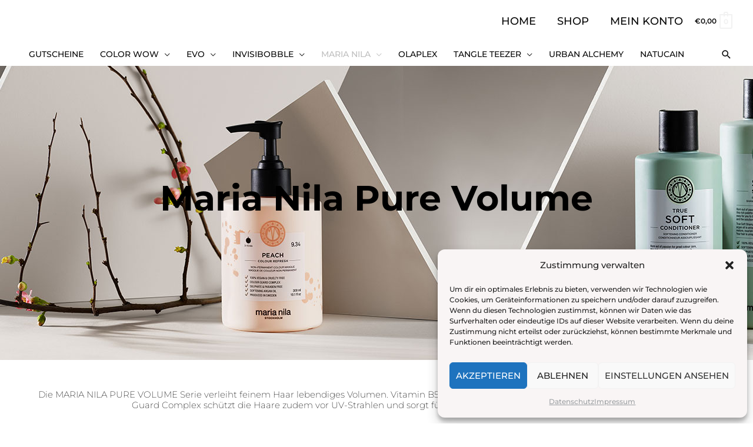

--- FILE ---
content_type: text/html; charset=UTF-8
request_url: https://toptenfriseur.de/produkt-kategorie/maria-nila/maria-nila-haarpflege/marianila-purevolume
body_size: 60055
content:
<!DOCTYPE html>
<html lang="de">
<head>
<meta charset="UTF-8">
<meta name="viewport" content="width=device-width, initial-scale=1">
	<link rel="profile" href="https://gmpg.org/xfn/11"> 
	<link rel="dns-prefetch" href="//cdn.hu-manity.co" />
		<!-- Cookie Compliance -->
		<script type="text/javascript">var huOptions = {"appID":"toptenfriseurde-f1b5c07","currentLanguage":"de","blocking":false,"globalCookie":false,"isAdmin":false,"privacyConsent":true,"forms":[]};</script>
		<script type="text/javascript" src="https://cdn.hu-manity.co/hu-banner.min.js"></script><link rel="preload" href="https://toptenfriseur.de/wp-content/astra-local-fonts/montserrat/JTUSjIg1_i6t8kCHKm459Wlhyw.woff2" as="font" type="font/woff2" crossorigin><meta name='robots' content='index, follow, max-image-preview:large, max-snippet:-1, max-video-preview:-1' />
	<style>img:is([sizes="auto" i], [sizes^="auto," i]) { contain-intrinsic-size: 3000px 1500px }</style>
	<script>window._wca = window._wca || [];</script>

	<!-- This site is optimized with the Yoast SEO plugin v25.7 - https://yoast.com/wordpress/plugins/seo/ -->
	<title>Maria Nila Pure Volume Archive - TOPTEN Hairtrends</title>
	<link rel="canonical" href="https://toptenfriseur.de/produkt-kategorie/maria-nila/maria-nila-haarpflege/marianila-purevolume" />
	<meta property="og:locale" content="de_DE" />
	<meta property="og:type" content="article" />
	<meta property="og:title" content="Maria Nila Pure Volume Archive - TOPTEN Hairtrends" />
	<meta property="og:description" content="Die MARIA NILA PURE VOLUME Serie verleiht feinem Haar lebendiges Volumen. Vitamin B5 kräftigt das Haar und sorgt für mehr Fülle und Halt. Der Colour Guard Complex schützt die Haare zudem vor UV-Strahlen und sorgt für länger anhaltende, strahlende Farbkraft." />
	<meta property="og:url" content="https://toptenfriseur.de/produkt-kategorie/maria-nila/maria-nila-haarpflege/marianila-purevolume" />
	<meta property="og:site_name" content="TOPTEN Hairtrends" />
	<meta name="twitter:card" content="summary_large_image" />
	<script type="application/ld+json" class="yoast-schema-graph">{"@context":"https://schema.org","@graph":[{"@type":"CollectionPage","@id":"https://toptenfriseur.de/produkt-kategorie/maria-nila/maria-nila-haarpflege/marianila-purevolume","url":"https://toptenfriseur.de/produkt-kategorie/maria-nila/maria-nila-haarpflege/marianila-purevolume","name":"Maria Nila Pure Volume Archive - TOPTEN Hairtrends","isPartOf":{"@id":"https://toptenfriseur.de/#website"},"primaryImageOfPage":{"@id":"https://toptenfriseur.de/produkt-kategorie/maria-nila/maria-nila-haarpflege/marianila-purevolume#primaryimage"},"image":{"@id":"https://toptenfriseur.de/produkt-kategorie/maria-nila/maria-nila-haarpflege/marianila-purevolume#primaryimage"},"thumbnailUrl":"https://toptenfriseur.de/wp-content/uploads/2023/02/12108075.jpg","breadcrumb":{"@id":"https://toptenfriseur.de/produkt-kategorie/maria-nila/maria-nila-haarpflege/marianila-purevolume#breadcrumb"},"inLanguage":"de"},{"@type":"ImageObject","inLanguage":"de","@id":"https://toptenfriseur.de/produkt-kategorie/maria-nila/maria-nila-haarpflege/marianila-purevolume#primaryimage","url":"https://toptenfriseur.de/wp-content/uploads/2023/02/12108075.jpg","contentUrl":"https://toptenfriseur.de/wp-content/uploads/2023/02/12108075.jpg","width":500,"height":500},{"@type":"BreadcrumbList","@id":"https://toptenfriseur.de/produkt-kategorie/maria-nila/maria-nila-haarpflege/marianila-purevolume#breadcrumb","itemListElement":[{"@type":"ListItem","position":1,"name":"Startseite","item":"https://toptenfriseur.de/"},{"@type":"ListItem","position":2,"name":"Maria Nila","item":"https://toptenfriseur.de/produkt-kategorie/maria-nila"},{"@type":"ListItem","position":3,"name":"Maria Nila Haarpflege","item":"https://toptenfriseur.de/produkt-kategorie/maria-nila/maria-nila-haarpflege"},{"@type":"ListItem","position":4,"name":"Maria Nila Pure Volume"}]},{"@type":"WebSite","@id":"https://toptenfriseur.de/#website","url":"https://toptenfriseur.de/","name":"Top Ten Friseure","description":"Der TOPTEN Hairtrends Shop versorgt Sie deutschlandweit mit allen wichtigen Haarpflegeprodukten. Olaplex, Maria Nila, Tangle Teezer, Urban Alchemy, Invisibobble und viele weitere wichtige Marken erhalten Sie bei uns.","publisher":{"@id":"https://toptenfriseur.de/#organization"},"potentialAction":[{"@type":"SearchAction","target":{"@type":"EntryPoint","urlTemplate":"https://toptenfriseur.de/?s={search_term_string}"},"query-input":{"@type":"PropertyValueSpecification","valueRequired":true,"valueName":"search_term_string"}}],"inLanguage":"de"},{"@type":"Organization","@id":"https://toptenfriseur.de/#organization","name":"Top Ten Friseure","url":"https://toptenfriseur.de/","logo":{"@type":"ImageObject","inLanguage":"de","@id":"https://toptenfriseur.de/#/schema/logo/image/","url":"https://toptenfriseur.de/wp-content/uploads/2020/06/Top_TenLogo_quer.png","contentUrl":"https://toptenfriseur.de/wp-content/uploads/2020/06/Top_TenLogo_quer.png","width":400,"height":160,"caption":"Top Ten Friseure"},"image":{"@id":"https://toptenfriseur.de/#/schema/logo/image/"},"sameAs":["https://www.facebook.com/toptenfriseure/","https://www.instagram.com/toptenfriseure/"]}]}</script>
	<!-- / Yoast SEO plugin. -->


<link rel='dns-prefetch' href='//stats.wp.com' />
<link rel='dns-prefetch' href='//www.googletagmanager.com' />
<link rel="alternate" type="application/rss+xml" title="TOPTEN Hairtrends &raquo; Feed" href="https://toptenfriseur.de/feed" />
<link rel="alternate" type="application/rss+xml" title="TOPTEN Hairtrends &raquo; Kommentar-Feed" href="https://toptenfriseur.de/comments/feed" />
<link rel="alternate" type="application/rss+xml" title="TOPTEN Hairtrends &raquo; Maria Nila Pure Volume Kategorie Feed" href="https://toptenfriseur.de/produkt-kategorie/maria-nila/maria-nila-haarpflege/marianila-purevolume/feed" />
<script>
window._wpemojiSettings = {"baseUrl":"https:\/\/s.w.org\/images\/core\/emoji\/16.0.1\/72x72\/","ext":".png","svgUrl":"https:\/\/s.w.org\/images\/core\/emoji\/16.0.1\/svg\/","svgExt":".svg","source":{"concatemoji":"https:\/\/toptenfriseur.de\/wp-includes\/js\/wp-emoji-release.min.js?ver=a95f943a1a97093ec292af5996aff874"}};
/*! This file is auto-generated */
!function(s,n){var o,i,e;function c(e){try{var t={supportTests:e,timestamp:(new Date).valueOf()};sessionStorage.setItem(o,JSON.stringify(t))}catch(e){}}function p(e,t,n){e.clearRect(0,0,e.canvas.width,e.canvas.height),e.fillText(t,0,0);var t=new Uint32Array(e.getImageData(0,0,e.canvas.width,e.canvas.height).data),a=(e.clearRect(0,0,e.canvas.width,e.canvas.height),e.fillText(n,0,0),new Uint32Array(e.getImageData(0,0,e.canvas.width,e.canvas.height).data));return t.every(function(e,t){return e===a[t]})}function u(e,t){e.clearRect(0,0,e.canvas.width,e.canvas.height),e.fillText(t,0,0);for(var n=e.getImageData(16,16,1,1),a=0;a<n.data.length;a++)if(0!==n.data[a])return!1;return!0}function f(e,t,n,a){switch(t){case"flag":return n(e,"\ud83c\udff3\ufe0f\u200d\u26a7\ufe0f","\ud83c\udff3\ufe0f\u200b\u26a7\ufe0f")?!1:!n(e,"\ud83c\udde8\ud83c\uddf6","\ud83c\udde8\u200b\ud83c\uddf6")&&!n(e,"\ud83c\udff4\udb40\udc67\udb40\udc62\udb40\udc65\udb40\udc6e\udb40\udc67\udb40\udc7f","\ud83c\udff4\u200b\udb40\udc67\u200b\udb40\udc62\u200b\udb40\udc65\u200b\udb40\udc6e\u200b\udb40\udc67\u200b\udb40\udc7f");case"emoji":return!a(e,"\ud83e\udedf")}return!1}function g(e,t,n,a){var r="undefined"!=typeof WorkerGlobalScope&&self instanceof WorkerGlobalScope?new OffscreenCanvas(300,150):s.createElement("canvas"),o=r.getContext("2d",{willReadFrequently:!0}),i=(o.textBaseline="top",o.font="600 32px Arial",{});return e.forEach(function(e){i[e]=t(o,e,n,a)}),i}function t(e){var t=s.createElement("script");t.src=e,t.defer=!0,s.head.appendChild(t)}"undefined"!=typeof Promise&&(o="wpEmojiSettingsSupports",i=["flag","emoji"],n.supports={everything:!0,everythingExceptFlag:!0},e=new Promise(function(e){s.addEventListener("DOMContentLoaded",e,{once:!0})}),new Promise(function(t){var n=function(){try{var e=JSON.parse(sessionStorage.getItem(o));if("object"==typeof e&&"number"==typeof e.timestamp&&(new Date).valueOf()<e.timestamp+604800&&"object"==typeof e.supportTests)return e.supportTests}catch(e){}return null}();if(!n){if("undefined"!=typeof Worker&&"undefined"!=typeof OffscreenCanvas&&"undefined"!=typeof URL&&URL.createObjectURL&&"undefined"!=typeof Blob)try{var e="postMessage("+g.toString()+"("+[JSON.stringify(i),f.toString(),p.toString(),u.toString()].join(",")+"));",a=new Blob([e],{type:"text/javascript"}),r=new Worker(URL.createObjectURL(a),{name:"wpTestEmojiSupports"});return void(r.onmessage=function(e){c(n=e.data),r.terminate(),t(n)})}catch(e){}c(n=g(i,f,p,u))}t(n)}).then(function(e){for(var t in e)n.supports[t]=e[t],n.supports.everything=n.supports.everything&&n.supports[t],"flag"!==t&&(n.supports.everythingExceptFlag=n.supports.everythingExceptFlag&&n.supports[t]);n.supports.everythingExceptFlag=n.supports.everythingExceptFlag&&!n.supports.flag,n.DOMReady=!1,n.readyCallback=function(){n.DOMReady=!0}}).then(function(){return e}).then(function(){var e;n.supports.everything||(n.readyCallback(),(e=n.source||{}).concatemoji?t(e.concatemoji):e.wpemoji&&e.twemoji&&(t(e.twemoji),t(e.wpemoji)))}))}((window,document),window._wpemojiSettings);
</script>
<link rel='stylesheet' id='german-market-blocks-integrations-css' href='https://toptenfriseur.de/wp-content/plugins/woocommerce-german-market-light/german-market-blocks/build/integrations.css?ver=3.51.2' media='all' />
<link rel='stylesheet' id='german-market-checkout-block-checkboxes-css' href='https://toptenfriseur.de/wp-content/plugins/woocommerce-german-market-light/german-market-blocks/build/blocks/checkout-checkboxes/style-index.css?ver=3.51.2' media='all' />
<link rel='stylesheet' id='german-market-product-charging-device-css' href='https://toptenfriseur.de/wp-content/plugins/woocommerce-german-market-light/german-market-blocks/build/blocks/product-charging-device/style-index.css?ver=3.51.2' media='all' />
<link rel='stylesheet' id='astra-theme-css-css' href='https://toptenfriseur.de/wp-content/themes/astra/assets/css/minified/style.min.css?ver=4.11.9' media='all' />
<style id='astra-theme-css-inline-css'>
.ast-no-sidebar .entry-content .alignfull {margin-left: calc( -50vw + 50%);margin-right: calc( -50vw + 50%);max-width: 100vw;width: 100vw;}.ast-no-sidebar .entry-content .alignwide {margin-left: calc(-41vw + 50%);margin-right: calc(-41vw + 50%);max-width: unset;width: unset;}.ast-no-sidebar .entry-content .alignfull .alignfull,.ast-no-sidebar .entry-content .alignfull .alignwide,.ast-no-sidebar .entry-content .alignwide .alignfull,.ast-no-sidebar .entry-content .alignwide .alignwide,.ast-no-sidebar .entry-content .wp-block-column .alignfull,.ast-no-sidebar .entry-content .wp-block-column .alignwide{width: 100%;margin-left: auto;margin-right: auto;}.wp-block-gallery,.blocks-gallery-grid {margin: 0;}.wp-block-separator {max-width: 100px;}.wp-block-separator.is-style-wide,.wp-block-separator.is-style-dots {max-width: none;}.entry-content .has-2-columns .wp-block-column:first-child {padding-right: 10px;}.entry-content .has-2-columns .wp-block-column:last-child {padding-left: 10px;}@media (max-width: 782px) {.entry-content .wp-block-columns .wp-block-column {flex-basis: 100%;}.entry-content .has-2-columns .wp-block-column:first-child {padding-right: 0;}.entry-content .has-2-columns .wp-block-column:last-child {padding-left: 0;}}body .entry-content .wp-block-latest-posts {margin-left: 0;}body .entry-content .wp-block-latest-posts li {list-style: none;}.ast-no-sidebar .ast-container .entry-content .wp-block-latest-posts {margin-left: 0;}.ast-header-break-point .entry-content .alignwide {margin-left: auto;margin-right: auto;}.entry-content .blocks-gallery-item img {margin-bottom: auto;}.wp-block-pullquote {border-top: 4px solid #555d66;border-bottom: 4px solid #555d66;color: #40464d;}:root{--ast-post-nav-space:0;--ast-container-default-xlg-padding:6.67em;--ast-container-default-lg-padding:5.67em;--ast-container-default-slg-padding:4.34em;--ast-container-default-md-padding:3.34em;--ast-container-default-sm-padding:6.67em;--ast-container-default-xs-padding:2.4em;--ast-container-default-xxs-padding:1.4em;--ast-code-block-background:#EEEEEE;--ast-comment-inputs-background:#FAFAFA;--ast-normal-container-width:1200px;--ast-narrow-container-width:750px;--ast-blog-title-font-weight:normal;--ast-blog-meta-weight:inherit;--ast-global-color-primary:var(--ast-global-color-5);--ast-global-color-secondary:var(--ast-global-color-4);--ast-global-color-alternate-background:var(--ast-global-color-7);--ast-global-color-subtle-background:var(--ast-global-color-6);--ast-bg-style-guide:#F8FAFC;--ast-shadow-style-guide:0px 0px 4px 0 #00000057;--ast-global-dark-bg-style:#fff;--ast-global-dark-lfs:#fbfbfb;--ast-widget-bg-color:#fafafa;--ast-wc-container-head-bg-color:#fbfbfb;--ast-title-layout-bg:#eeeeee;--ast-search-border-color:#e7e7e7;--ast-lifter-hover-bg:#e6e6e6;--ast-gallery-block-color:#000;--srfm-color-input-label:var(--ast-global-color-2);}html{font-size:93.75%;}a,.page-title{color:#e88b8c;}a:hover,a:focus{color:#0a0a0a;}body,button,input,select,textarea,.ast-button,.ast-custom-button{font-family:'Montserrat',sans-serif;font-weight:500;font-size:15px;font-size:1rem;line-height:var(--ast-body-line-height,1.65em);}blockquote{color:#000000;}h1,h2,h3,h4,h5,h6,.entry-content :where(h1,h2,h3,h4,h5,h6),.site-title,.site-title a{font-family:'Montserrat',sans-serif;font-weight:400;}.site-title{font-size:35px;font-size:2.3333333333333rem;display:none;}header .custom-logo-link img{max-width:130px;width:130px;}.astra-logo-svg{width:130px;}.site-header .site-description{font-size:15px;font-size:1rem;display:none;}.entry-title{font-size:26px;font-size:1.7333333333333rem;}.archive .ast-article-post .ast-article-inner,.blog .ast-article-post .ast-article-inner,.archive .ast-article-post .ast-article-inner:hover,.blog .ast-article-post .ast-article-inner:hover{overflow:hidden;}h1,.entry-content :where(h1){font-size:50px;font-size:3.3333333333333rem;font-weight:800;font-family:'Montserrat',sans-serif;line-height:1.4em;}h2,.entry-content :where(h2){font-size:32px;font-size:2.1333333333333rem;font-weight:600;font-family:'Montserrat',sans-serif;line-height:1.3em;}h3,.entry-content :where(h3){font-size:26px;font-size:1.7333333333333rem;font-weight:500;font-family:'Montserrat',sans-serif;line-height:1.3em;}h4,.entry-content :where(h4){font-size:24px;font-size:1.6rem;line-height:1.2em;font-family:'Montserrat',sans-serif;}h5,.entry-content :where(h5){font-size:20px;font-size:1.3333333333333rem;line-height:1.2em;font-family:'Montserrat',sans-serif;}h6,.entry-content :where(h6){font-size:16px;font-size:1.0666666666667rem;line-height:1.25em;font-family:'Montserrat',sans-serif;}::selection{background-color:#f2f2f2;color:#000000;}body,h1,h2,h3,h4,h5,h6,.entry-title a,.entry-content :where(h1,h2,h3,h4,h5,h6){color:#212121;}.tagcloud a:hover,.tagcloud a:focus,.tagcloud a.current-item{color:#000000;border-color:#e88b8c;background-color:#e88b8c;}input:focus,input[type="text"]:focus,input[type="email"]:focus,input[type="url"]:focus,input[type="password"]:focus,input[type="reset"]:focus,input[type="search"]:focus,textarea:focus{border-color:#e88b8c;}input[type="radio"]:checked,input[type=reset],input[type="checkbox"]:checked,input[type="checkbox"]:hover:checked,input[type="checkbox"]:focus:checked,input[type=range]::-webkit-slider-thumb{border-color:#e88b8c;background-color:#e88b8c;box-shadow:none;}.site-footer a:hover + .post-count,.site-footer a:focus + .post-count{background:#e88b8c;border-color:#e88b8c;}.single .nav-links .nav-previous,.single .nav-links .nav-next{color:#e88b8c;}.entry-meta,.entry-meta *{line-height:1.45;color:#e88b8c;}.entry-meta a:not(.ast-button):hover,.entry-meta a:not(.ast-button):hover *,.entry-meta a:not(.ast-button):focus,.entry-meta a:not(.ast-button):focus *,.page-links > .page-link,.page-links .page-link:hover,.post-navigation a:hover{color:#0a0a0a;}#cat option,.secondary .calendar_wrap thead a,.secondary .calendar_wrap thead a:visited{color:#e88b8c;}.secondary .calendar_wrap #today,.ast-progress-val span{background:#e88b8c;}.secondary a:hover + .post-count,.secondary a:focus + .post-count{background:#e88b8c;border-color:#e88b8c;}.calendar_wrap #today > a{color:#000000;}.page-links .page-link,.single .post-navigation a{color:#e88b8c;}.ast-search-menu-icon .search-form button.search-submit{padding:0 4px;}.ast-search-menu-icon form.search-form{padding-right:0;}.ast-header-search .ast-search-menu-icon.ast-dropdown-active .search-form,.ast-header-search .ast-search-menu-icon.ast-dropdown-active .search-field:focus{transition:all 0.2s;}.search-form input.search-field:focus{outline:none;}.widget-title,.widget .wp-block-heading{font-size:21px;font-size:1.4rem;color:#212121;}.single .ast-author-details .author-title{color:#0a0a0a;}.ast-search-menu-icon.slide-search a:focus-visible:focus-visible,.astra-search-icon:focus-visible,#close:focus-visible,a:focus-visible,.ast-menu-toggle:focus-visible,.site .skip-link:focus-visible,.wp-block-loginout input:focus-visible,.wp-block-search.wp-block-search__button-inside .wp-block-search__inside-wrapper,.ast-header-navigation-arrow:focus-visible,.woocommerce .wc-proceed-to-checkout > .checkout-button:focus-visible,.woocommerce .woocommerce-MyAccount-navigation ul li a:focus-visible,.ast-orders-table__row .ast-orders-table__cell:focus-visible,.woocommerce .woocommerce-order-details .order-again > .button:focus-visible,.woocommerce .woocommerce-message a.button.wc-forward:focus-visible,.woocommerce #minus_qty:focus-visible,.woocommerce #plus_qty:focus-visible,a#ast-apply-coupon:focus-visible,.woocommerce .woocommerce-info a:focus-visible,.woocommerce .astra-shop-summary-wrap a:focus-visible,.woocommerce a.wc-forward:focus-visible,#ast-apply-coupon:focus-visible,.woocommerce-js .woocommerce-mini-cart-item a.remove:focus-visible,#close:focus-visible,.button.search-submit:focus-visible,#search_submit:focus,.normal-search:focus-visible,.ast-header-account-wrap:focus-visible,.woocommerce .ast-on-card-button.ast-quick-view-trigger:focus,.astra-cart-drawer-close:focus,.ast-single-variation:focus,.ast-woocommerce-product-gallery__image:focus,.ast-button:focus,.woocommerce-product-gallery--with-images [data-controls="prev"]:focus-visible,.woocommerce-product-gallery--with-images [data-controls="next"]:focus-visible{outline-style:dotted;outline-color:inherit;outline-width:thin;}input:focus,input[type="text"]:focus,input[type="email"]:focus,input[type="url"]:focus,input[type="password"]:focus,input[type="reset"]:focus,input[type="search"]:focus,input[type="number"]:focus,textarea:focus,.wp-block-search__input:focus,[data-section="section-header-mobile-trigger"] .ast-button-wrap .ast-mobile-menu-trigger-minimal:focus,.ast-mobile-popup-drawer.active .menu-toggle-close:focus,.woocommerce-ordering select.orderby:focus,#ast-scroll-top:focus,#coupon_code:focus,.woocommerce-page #comment:focus,.woocommerce #reviews #respond input#submit:focus,.woocommerce a.add_to_cart_button:focus,.woocommerce .button.single_add_to_cart_button:focus,.woocommerce .woocommerce-cart-form button:focus,.woocommerce .woocommerce-cart-form__cart-item .quantity .qty:focus,.woocommerce .woocommerce-billing-fields .woocommerce-billing-fields__field-wrapper .woocommerce-input-wrapper > .input-text:focus,.woocommerce #order_comments:focus,.woocommerce #place_order:focus,.woocommerce .woocommerce-address-fields .woocommerce-address-fields__field-wrapper .woocommerce-input-wrapper > .input-text:focus,.woocommerce .woocommerce-MyAccount-content form button:focus,.woocommerce .woocommerce-MyAccount-content .woocommerce-EditAccountForm .woocommerce-form-row .woocommerce-Input.input-text:focus,.woocommerce .ast-woocommerce-container .woocommerce-pagination ul.page-numbers li a:focus,body #content .woocommerce form .form-row .select2-container--default .select2-selection--single:focus,#ast-coupon-code:focus,.woocommerce.woocommerce-js .quantity input[type=number]:focus,.woocommerce-js .woocommerce-mini-cart-item .quantity input[type=number]:focus,.woocommerce p#ast-coupon-trigger:focus{border-style:dotted;border-color:inherit;border-width:thin;}input{outline:none;}.woocommerce-js input[type=text]:focus,.woocommerce-js input[type=email]:focus,.woocommerce-js textarea:focus,input[type=number]:focus,.comments-area textarea#comment:focus,.comments-area textarea#comment:active,.comments-area .ast-comment-formwrap input[type="text"]:focus,.comments-area .ast-comment-formwrap input[type="text"]:active{outline-style:unset;outline-color:inherit;outline-width:thin;}.main-header-menu .menu-link,.ast-header-custom-item a{color:#212121;}.main-header-menu .menu-item:hover > .menu-link,.main-header-menu .menu-item:hover > .ast-menu-toggle,.main-header-menu .ast-masthead-custom-menu-items a:hover,.main-header-menu .menu-item.focus > .menu-link,.main-header-menu .menu-item.focus > .ast-menu-toggle,.main-header-menu .current-menu-item > .menu-link,.main-header-menu .current-menu-ancestor > .menu-link,.main-header-menu .current-menu-item > .ast-menu-toggle,.main-header-menu .current-menu-ancestor > .ast-menu-toggle{color:#e88b8c;}.header-main-layout-3 .ast-main-header-bar-alignment{margin-right:auto;}.header-main-layout-2 .site-header-section-left .ast-site-identity{text-align:left;}.ast-logo-title-inline .site-logo-img{padding-right:1em;}body .ast-oembed-container *{position:absolute;top:0;width:100%;height:100%;left:0;}body .wp-block-embed-pocket-casts .ast-oembed-container *{position:unset;}.ast-header-break-point .ast-mobile-menu-buttons-minimal.menu-toggle{background:transparent;color:#0a0a0a;}.ast-header-break-point .ast-mobile-menu-buttons-outline.menu-toggle{background:transparent;border:1px solid #0a0a0a;color:#0a0a0a;}.ast-header-break-point .ast-mobile-menu-buttons-fill.menu-toggle{background:#0a0a0a;color:#ffffff;}.ast-single-post-featured-section + article {margin-top: 2em;}.site-content .ast-single-post-featured-section img {width: 100%;overflow: hidden;object-fit: cover;}.site > .ast-single-related-posts-container {margin-top: 0;}@media (min-width: 922px) {.ast-desktop .ast-container--narrow {max-width: var(--ast-narrow-container-width);margin: 0 auto;}}.ast-page-builder-template .hentry {margin: 0;}.ast-page-builder-template .site-content > .ast-container {max-width: 100%;padding: 0;}.ast-page-builder-template .site .site-content #primary {padding: 0;margin: 0;}.ast-page-builder-template .no-results {text-align: center;margin: 4em auto;}.ast-page-builder-template .ast-pagination {padding: 2em;}.ast-page-builder-template .entry-header.ast-no-title.ast-no-thumbnail {margin-top: 0;}.ast-page-builder-template .entry-header.ast-header-without-markup {margin-top: 0;margin-bottom: 0;}.ast-page-builder-template .entry-header.ast-no-title.ast-no-meta {margin-bottom: 0;}.ast-page-builder-template.single .post-navigation {padding-bottom: 2em;}.ast-page-builder-template.single-post .site-content > .ast-container {max-width: 100%;}.ast-page-builder-template .entry-header {margin-top: 4em;margin-left: auto;margin-right: auto;padding-left: 20px;padding-right: 20px;}.single.ast-page-builder-template .entry-header {padding-left: 20px;padding-right: 20px;}.ast-page-builder-template .ast-archive-description {margin: 4em auto 0;padding-left: 20px;padding-right: 20px;}.ast-page-builder-template.ast-no-sidebar .entry-content .alignwide {margin-left: 0;margin-right: 0;}.footer-adv .footer-adv-overlay{border-top-style:solid;border-top-color:#7a7a7a;}.wp-block-buttons.aligncenter{justify-content:center;}@media (min-width:1200px){.wp-block-group .has-background{padding:20px;}}.wp-block-image.aligncenter{margin-left:auto;margin-right:auto;}.wp-block-table.aligncenter{margin-left:auto;margin-right:auto;}.wp-block-buttons .wp-block-button.is-style-outline .wp-block-button__link.wp-element-button,.ast-outline-button,.wp-block-uagb-buttons-child .uagb-buttons-repeater.ast-outline-button{border-color:#0a0a0a;border-top-width:2px;border-right-width:2px;border-bottom-width:2px;border-left-width:2px;font-family:'Montserrat',sans-serif;font-weight:600;font-size:26px;font-size:1.7333333333333rem;line-height:1em;border-top-left-radius:0px;border-top-right-radius:0px;border-bottom-right-radius:0px;border-bottom-left-radius:0px;}.wp-block-button.is-style-outline .wp-block-button__link:hover,.wp-block-buttons .wp-block-button.is-style-outline .wp-block-button__link:focus,.wp-block-buttons .wp-block-button.is-style-outline > .wp-block-button__link:not(.has-text-color):hover,.wp-block-buttons .wp-block-button.wp-block-button__link.is-style-outline:not(.has-text-color):hover,.ast-outline-button:hover,.ast-outline-button:focus,.wp-block-uagb-buttons-child .uagb-buttons-repeater.ast-outline-button:hover,.wp-block-uagb-buttons-child .uagb-buttons-repeater.ast-outline-button:focus{border-color:rgba(255,255,255,0);}.wp-block-button .wp-block-button__link.wp-element-button.is-style-outline:not(.has-background),.wp-block-button.is-style-outline>.wp-block-button__link.wp-element-button:not(.has-background),.ast-outline-button{background-color:transparent;}.entry-content[data-ast-blocks-layout] > figure{margin-bottom:1em;}.elementor-widget-container .elementor-loop-container .e-loop-item[data-elementor-type="loop-item"]{width:100%;} .ast-desktop .review-count{margin-left:-40px;margin-right:auto;}.review-rating{display:flex;align-items:center;order:2;}@media (max-width:921px){.ast-separate-container #primary,.ast-separate-container #secondary{padding:1.5em 0;}#primary,#secondary{padding:1.5em 0;margin:0;}.ast-left-sidebar #content > .ast-container{display:flex;flex-direction:column-reverse;width:100%;}.ast-separate-container .ast-article-post,.ast-separate-container .ast-article-single{padding:1.5em 2.14em;}.ast-author-box img.avatar{margin:20px 0 0 0;}}@media (min-width:922px){.ast-separate-container.ast-right-sidebar #primary,.ast-separate-container.ast-left-sidebar #primary{border:0;}.search-no-results.ast-separate-container #primary{margin-bottom:4em;}}.wp-block-button .wp-block-button__link{color:#0a0a0a;}.wp-block-button .wp-block-button__link:hover,.wp-block-button .wp-block-button__link:focus{color:#ffffff;background-color:#0a0a0a;border-color:rgba(255,255,255,0);}.elementor-widget-heading h1.elementor-heading-title{line-height:1.4em;}.elementor-widget-heading h2.elementor-heading-title{line-height:1.3em;}.elementor-widget-heading h3.elementor-heading-title{line-height:1.3em;}.elementor-widget-heading h4.elementor-heading-title{line-height:1.2em;}.elementor-widget-heading h5.elementor-heading-title{line-height:1.2em;}.elementor-widget-heading h6.elementor-heading-title{line-height:1.25em;}.wp-block-button .wp-block-button__link{border-style:solid;border-top-width:5px;border-right-width:5px;border-left-width:5px;border-bottom-width:5px;border-color:#0a0a0a;background-color:#f2f2f2;color:#0a0a0a;font-family:'Montserrat',sans-serif;font-weight:600;line-height:1em;text-transform:uppercase;font-size:26px;font-size:1.7333333333333rem;border-top-left-radius:0px;border-top-right-radius:0px;border-bottom-right-radius:0px;border-bottom-left-radius:0px;padding-top:20px;padding-right:40px;padding-bottom:20px;padding-left:40px;}.menu-toggle,button,.ast-button,.ast-custom-button,.button,input#submit,input[type="button"],input[type="submit"],input[type="reset"]{border-style:solid;border-top-width:5px;border-right-width:5px;border-left-width:5px;border-bottom-width:5px;color:#0a0a0a;border-color:#0a0a0a;background-color:#f2f2f2;padding-top:20px;padding-right:40px;padding-bottom:20px;padding-left:40px;font-family:'Montserrat',sans-serif;font-weight:600;font-size:26px;font-size:1.7333333333333rem;line-height:1em;text-transform:uppercase;border-top-left-radius:0px;border-top-right-radius:0px;border-bottom-right-radius:0px;border-bottom-left-radius:0px;}button:focus,.menu-toggle:hover,button:hover,.ast-button:hover,.ast-custom-button:hover .button:hover,.ast-custom-button:hover ,input[type=reset]:hover,input[type=reset]:focus,input#submit:hover,input#submit:focus,input[type="button"]:hover,input[type="button"]:focus,input[type="submit"]:hover,input[type="submit"]:focus{color:#ffffff;background-color:#0a0a0a;border-color:rgba(255,255,255,0);}@media (max-width:921px){.ast-mobile-header-stack .main-header-bar .ast-search-menu-icon{display:inline-block;}.ast-header-break-point.ast-header-custom-item-outside .ast-mobile-header-stack .main-header-bar .ast-search-icon{margin:0;}.ast-comment-avatar-wrap img{max-width:2.5em;}.ast-comment-meta{padding:0 1.8888em 1.3333em;}.ast-separate-container .ast-comment-list li.depth-1{padding:1.5em 2.14em;}.ast-separate-container .comment-respond{padding:2em 2.14em;}}@media (min-width:544px){.ast-container{max-width:100%;}}@media (max-width:544px){.ast-separate-container .ast-article-post,.ast-separate-container .ast-article-single,.ast-separate-container .comments-title,.ast-separate-container .ast-archive-description{padding:1.5em 1em;}.ast-separate-container #content .ast-container{padding-left:0.54em;padding-right:0.54em;}.ast-separate-container .ast-comment-list .bypostauthor{padding:.5em;}.ast-search-menu-icon.ast-dropdown-active .search-field{width:170px;}.site-branding img,.site-header .site-logo-img .custom-logo-link img{max-width:100%;}} #ast-mobile-header .ast-site-header-cart-li a{pointer-events:none;}.ast-no-sidebar.ast-separate-container .entry-content .alignfull {margin-left: -6.67em;margin-right: -6.67em;width: auto;}@media (max-width: 1200px) {.ast-no-sidebar.ast-separate-container .entry-content .alignfull {margin-left: -2.4em;margin-right: -2.4em;}}@media (max-width: 768px) {.ast-no-sidebar.ast-separate-container .entry-content .alignfull {margin-left: -2.14em;margin-right: -2.14em;}}@media (max-width: 544px) {.ast-no-sidebar.ast-separate-container .entry-content .alignfull {margin-left: -1em;margin-right: -1em;}}.ast-no-sidebar.ast-separate-container .entry-content .alignwide {margin-left: -20px;margin-right: -20px;}.ast-no-sidebar.ast-separate-container .entry-content .wp-block-column .alignfull,.ast-no-sidebar.ast-separate-container .entry-content .wp-block-column .alignwide {margin-left: auto;margin-right: auto;width: 100%;}@media (max-width:921px){.site-title{display:none;}.site-header .site-description{display:none;}h1,.entry-content :where(h1){font-size:30px;}h2,.entry-content :where(h2){font-size:25px;}h3,.entry-content :where(h3){font-size:20px;}}@media (max-width:544px){.site-title{display:none;}.site-header .site-description{display:none;}h1,.entry-content :where(h1){font-size:30px;}h2,.entry-content :where(h2){font-size:25px;}h3,.entry-content :where(h3){font-size:20px;}header .custom-logo-link img,.ast-header-break-point .site-branding img,.ast-header-break-point .custom-logo-link img{max-width:102px;width:102px;}.astra-logo-svg{width:102px;}.ast-header-break-point .site-logo-img .custom-mobile-logo-link img{max-width:102px;}}@media (max-width:921px){html{font-size:85.5%;}}@media (max-width:544px){html{font-size:85.5%;}}@media (min-width:922px){.ast-container{max-width:1240px;}}@font-face {font-family: "Astra";src: url(https://toptenfriseur.de/wp-content/themes/astra/assets/fonts/astra.woff) format("woff"),url(https://toptenfriseur.de/wp-content/themes/astra/assets/fonts/astra.ttf) format("truetype"),url(https://toptenfriseur.de/wp-content/themes/astra/assets/fonts/astra.svg#astra) format("svg");font-weight: normal;font-style: normal;font-display: fallback;}@media (max-width:921px) {.main-header-bar .main-header-bar-navigation{display:none;}}.ast-blog-layout-classic-grid .ast-article-inner{box-shadow:0px 6px 15px -2px rgba(16,24,40,0.05);}.ast-separate-container .ast-blog-layout-classic-grid .ast-article-inner,.ast-plain-container .ast-blog-layout-classic-grid .ast-article-inner{height:100%;}.ast-blog-layout-6-grid .ast-blog-featured-section:before { content: ""; }.cat-links.badge a,.tags-links.badge a {padding: 4px 8px;border-radius: 3px;font-weight: 400;}.cat-links.underline a,.tags-links.underline a{text-decoration: underline;}.ast-desktop .main-header-menu.submenu-with-border .sub-menu,.ast-desktop .main-header-menu.submenu-with-border .astra-full-megamenu-wrapper{border-color:#0a0a0a;}.ast-desktop .main-header-menu.submenu-with-border .sub-menu{border-style:solid;}.ast-desktop .main-header-menu.submenu-with-border .sub-menu .sub-menu{top:-0px;}.ast-desktop .main-header-menu.submenu-with-border .sub-menu .menu-link,.ast-desktop .main-header-menu.submenu-with-border .children .menu-link{border-bottom-width:0px;border-style:solid;border-color:rgba(255,35,94,0);}@media (min-width:922px){.main-header-menu .sub-menu .menu-item.ast-left-align-sub-menu:hover > .sub-menu,.main-header-menu .sub-menu .menu-item.ast-left-align-sub-menu.focus > .sub-menu{margin-left:-0px;}}.ast-small-footer{border-top-style:solid;border-top-width:1px;border-top-color:#7a7a7a;}.ast-small-footer-wrap{text-align:center;}.site .comments-area{padding-bottom:3em;}.ast-header-break-point.ast-header-custom-item-inside .main-header-bar .main-header-bar-navigation .ast-search-icon {display: none;}.ast-header-break-point.ast-header-custom-item-inside .main-header-bar .ast-search-menu-icon .search-form {padding: 0;display: block;overflow: hidden;}.ast-header-break-point .ast-header-custom-item .widget:last-child {margin-bottom: 1em;}.ast-header-custom-item .widget {margin: 0.5em;display: inline-block;vertical-align: middle;}.ast-header-custom-item .widget p {margin-bottom: 0;}.ast-header-custom-item .widget li {width: auto;}.ast-header-custom-item-inside .button-custom-menu-item .menu-link {display: none;}.ast-header-custom-item-inside.ast-header-break-point .button-custom-menu-item .ast-custom-button-link {display: none;}.ast-header-custom-item-inside.ast-header-break-point .button-custom-menu-item .menu-link {display: block;}.ast-header-break-point.ast-header-custom-item-outside .main-header-bar .ast-search-icon {margin-right: 1em;}.ast-header-break-point.ast-header-custom-item-inside .main-header-bar .ast-search-menu-icon .search-field,.ast-header-break-point.ast-header-custom-item-inside .main-header-bar .ast-search-menu-icon.ast-inline-search .search-field {width: 100%;padding-right: 5.5em;}.ast-header-break-point.ast-header-custom-item-inside .main-header-bar .ast-search-menu-icon .search-submit {display: block;position: absolute;height: 100%;top: 0;right: 0;padding: 0 1em;border-radius: 0;}.ast-header-break-point .ast-header-custom-item .ast-masthead-custom-menu-items {padding-left: 20px;padding-right: 20px;margin-bottom: 1em;margin-top: 1em;}.ast-header-custom-item-inside.ast-header-break-point .button-custom-menu-item {padding-left: 0;padding-right: 0;margin-top: 0;margin-bottom: 0;}.astra-icon-down_arrow::after {content: "\e900";font-family: Astra;}.astra-icon-close::after {content: "\e5cd";font-family: Astra;}.astra-icon-drag_handle::after {content: "\e25d";font-family: Astra;}.astra-icon-format_align_justify::after {content: "\e235";font-family: Astra;}.astra-icon-menu::after {content: "\e5d2";font-family: Astra;}.astra-icon-reorder::after {content: "\e8fe";font-family: Astra;}.astra-icon-search::after {content: "\e8b6";font-family: Astra;}.astra-icon-zoom_in::after {content: "\e56b";font-family: Astra;}.astra-icon-check-circle::after {content: "\e901";font-family: Astra;}.astra-icon-shopping-cart::after {content: "\f07a";font-family: Astra;}.astra-icon-shopping-bag::after {content: "\f290";font-family: Astra;}.astra-icon-shopping-basket::after {content: "\f291";font-family: Astra;}.astra-icon-circle-o::after {content: "\e903";font-family: Astra;}.astra-icon-certificate::after {content: "\e902";font-family: Astra;}blockquote {padding: 1.2em;}:root .has-ast-global-color-0-color{color:var(--ast-global-color-0);}:root .has-ast-global-color-0-background-color{background-color:var(--ast-global-color-0);}:root .wp-block-button .has-ast-global-color-0-color{color:var(--ast-global-color-0);}:root .wp-block-button .has-ast-global-color-0-background-color{background-color:var(--ast-global-color-0);}:root .has-ast-global-color-1-color{color:var(--ast-global-color-1);}:root .has-ast-global-color-1-background-color{background-color:var(--ast-global-color-1);}:root .wp-block-button .has-ast-global-color-1-color{color:var(--ast-global-color-1);}:root .wp-block-button .has-ast-global-color-1-background-color{background-color:var(--ast-global-color-1);}:root .has-ast-global-color-2-color{color:var(--ast-global-color-2);}:root .has-ast-global-color-2-background-color{background-color:var(--ast-global-color-2);}:root .wp-block-button .has-ast-global-color-2-color{color:var(--ast-global-color-2);}:root .wp-block-button .has-ast-global-color-2-background-color{background-color:var(--ast-global-color-2);}:root .has-ast-global-color-3-color{color:var(--ast-global-color-3);}:root .has-ast-global-color-3-background-color{background-color:var(--ast-global-color-3);}:root .wp-block-button .has-ast-global-color-3-color{color:var(--ast-global-color-3);}:root .wp-block-button .has-ast-global-color-3-background-color{background-color:var(--ast-global-color-3);}:root .has-ast-global-color-4-color{color:var(--ast-global-color-4);}:root .has-ast-global-color-4-background-color{background-color:var(--ast-global-color-4);}:root .wp-block-button .has-ast-global-color-4-color{color:var(--ast-global-color-4);}:root .wp-block-button .has-ast-global-color-4-background-color{background-color:var(--ast-global-color-4);}:root .has-ast-global-color-5-color{color:var(--ast-global-color-5);}:root .has-ast-global-color-5-background-color{background-color:var(--ast-global-color-5);}:root .wp-block-button .has-ast-global-color-5-color{color:var(--ast-global-color-5);}:root .wp-block-button .has-ast-global-color-5-background-color{background-color:var(--ast-global-color-5);}:root .has-ast-global-color-6-color{color:var(--ast-global-color-6);}:root .has-ast-global-color-6-background-color{background-color:var(--ast-global-color-6);}:root .wp-block-button .has-ast-global-color-6-color{color:var(--ast-global-color-6);}:root .wp-block-button .has-ast-global-color-6-background-color{background-color:var(--ast-global-color-6);}:root .has-ast-global-color-7-color{color:var(--ast-global-color-7);}:root .has-ast-global-color-7-background-color{background-color:var(--ast-global-color-7);}:root .wp-block-button .has-ast-global-color-7-color{color:var(--ast-global-color-7);}:root .wp-block-button .has-ast-global-color-7-background-color{background-color:var(--ast-global-color-7);}:root .has-ast-global-color-8-color{color:var(--ast-global-color-8);}:root .has-ast-global-color-8-background-color{background-color:var(--ast-global-color-8);}:root .wp-block-button .has-ast-global-color-8-color{color:var(--ast-global-color-8);}:root .wp-block-button .has-ast-global-color-8-background-color{background-color:var(--ast-global-color-8);}:root{--ast-global-color-0:#0170B9;--ast-global-color-1:#3a3a3a;--ast-global-color-2:#3a3a3a;--ast-global-color-3:#4B4F58;--ast-global-color-4:#F5F5F5;--ast-global-color-5:#FFFFFF;--ast-global-color-6:#E5E5E5;--ast-global-color-7:#424242;--ast-global-color-8:#000000;}:root {--ast-border-color : #dddddd;}#masthead .ast-container,.ast-header-breadcrumb .ast-container{max-width:100%;padding-left:35px;padding-right:35px;}@media (max-width:921px){#masthead .ast-container,.ast-header-breadcrumb .ast-container{padding-left:20px;padding-right:20px;}}.ast-header-break-point.ast-header-custom-item-inside .main-header-bar .main-header-bar-navigation .ast-search-icon {display: none;}.ast-header-break-point.ast-header-custom-item-inside .main-header-bar .ast-search-menu-icon .search-form {padding: 0;display: block;overflow: hidden;}.ast-header-break-point .ast-header-custom-item .widget:last-child {margin-bottom: 1em;}.ast-header-custom-item .widget {margin: 0.5em;display: inline-block;vertical-align: middle;}.ast-header-custom-item .widget p {margin-bottom: 0;}.ast-header-custom-item .widget li {width: auto;}.ast-header-custom-item-inside .button-custom-menu-item .menu-link {display: none;}.ast-header-custom-item-inside.ast-header-break-point .button-custom-menu-item .ast-custom-button-link {display: none;}.ast-header-custom-item-inside.ast-header-break-point .button-custom-menu-item .menu-link {display: block;}.ast-header-break-point.ast-header-custom-item-outside .main-header-bar .ast-search-icon {margin-right: 1em;}.ast-header-break-point.ast-header-custom-item-inside .main-header-bar .ast-search-menu-icon .search-field,.ast-header-break-point.ast-header-custom-item-inside .main-header-bar .ast-search-menu-icon.ast-inline-search .search-field {width: 100%;padding-right: 5.5em;}.ast-header-break-point.ast-header-custom-item-inside .main-header-bar .ast-search-menu-icon .search-submit {display: block;position: absolute;height: 100%;top: 0;right: 0;padding: 0 1em;border-radius: 0;}.ast-header-break-point .ast-header-custom-item .ast-masthead-custom-menu-items {padding-left: 20px;padding-right: 20px;margin-bottom: 1em;margin-top: 1em;}.ast-header-custom-item-inside.ast-header-break-point .button-custom-menu-item {padding-left: 0;padding-right: 0;margin-top: 0;margin-bottom: 0;}.astra-icon-down_arrow::after {content: "\e900";font-family: Astra;}.astra-icon-close::after {content: "\e5cd";font-family: Astra;}.astra-icon-drag_handle::after {content: "\e25d";font-family: Astra;}.astra-icon-format_align_justify::after {content: "\e235";font-family: Astra;}.astra-icon-menu::after {content: "\e5d2";font-family: Astra;}.astra-icon-reorder::after {content: "\e8fe";font-family: Astra;}.astra-icon-search::after {content: "\e8b6";font-family: Astra;}.astra-icon-zoom_in::after {content: "\e56b";font-family: Astra;}.astra-icon-check-circle::after {content: "\e901";font-family: Astra;}.astra-icon-shopping-cart::after {content: "\f07a";font-family: Astra;}.astra-icon-shopping-bag::after {content: "\f290";font-family: Astra;}.astra-icon-shopping-basket::after {content: "\f291";font-family: Astra;}.astra-icon-circle-o::after {content: "\e903";font-family: Astra;}.astra-icon-certificate::after {content: "\e902";font-family: Astra;}blockquote {padding: 1.2em;}:root .has-ast-global-color-0-color{color:var(--ast-global-color-0);}:root .has-ast-global-color-0-background-color{background-color:var(--ast-global-color-0);}:root .wp-block-button .has-ast-global-color-0-color{color:var(--ast-global-color-0);}:root .wp-block-button .has-ast-global-color-0-background-color{background-color:var(--ast-global-color-0);}:root .has-ast-global-color-1-color{color:var(--ast-global-color-1);}:root .has-ast-global-color-1-background-color{background-color:var(--ast-global-color-1);}:root .wp-block-button .has-ast-global-color-1-color{color:var(--ast-global-color-1);}:root .wp-block-button .has-ast-global-color-1-background-color{background-color:var(--ast-global-color-1);}:root .has-ast-global-color-2-color{color:var(--ast-global-color-2);}:root .has-ast-global-color-2-background-color{background-color:var(--ast-global-color-2);}:root .wp-block-button .has-ast-global-color-2-color{color:var(--ast-global-color-2);}:root .wp-block-button .has-ast-global-color-2-background-color{background-color:var(--ast-global-color-2);}:root .has-ast-global-color-3-color{color:var(--ast-global-color-3);}:root .has-ast-global-color-3-background-color{background-color:var(--ast-global-color-3);}:root .wp-block-button .has-ast-global-color-3-color{color:var(--ast-global-color-3);}:root .wp-block-button .has-ast-global-color-3-background-color{background-color:var(--ast-global-color-3);}:root .has-ast-global-color-4-color{color:var(--ast-global-color-4);}:root .has-ast-global-color-4-background-color{background-color:var(--ast-global-color-4);}:root .wp-block-button .has-ast-global-color-4-color{color:var(--ast-global-color-4);}:root .wp-block-button .has-ast-global-color-4-background-color{background-color:var(--ast-global-color-4);}:root .has-ast-global-color-5-color{color:var(--ast-global-color-5);}:root .has-ast-global-color-5-background-color{background-color:var(--ast-global-color-5);}:root .wp-block-button .has-ast-global-color-5-color{color:var(--ast-global-color-5);}:root .wp-block-button .has-ast-global-color-5-background-color{background-color:var(--ast-global-color-5);}:root .has-ast-global-color-6-color{color:var(--ast-global-color-6);}:root .has-ast-global-color-6-background-color{background-color:var(--ast-global-color-6);}:root .wp-block-button .has-ast-global-color-6-color{color:var(--ast-global-color-6);}:root .wp-block-button .has-ast-global-color-6-background-color{background-color:var(--ast-global-color-6);}:root .has-ast-global-color-7-color{color:var(--ast-global-color-7);}:root .has-ast-global-color-7-background-color{background-color:var(--ast-global-color-7);}:root .wp-block-button .has-ast-global-color-7-color{color:var(--ast-global-color-7);}:root .wp-block-button .has-ast-global-color-7-background-color{background-color:var(--ast-global-color-7);}:root .has-ast-global-color-8-color{color:var(--ast-global-color-8);}:root .has-ast-global-color-8-background-color{background-color:var(--ast-global-color-8);}:root .wp-block-button .has-ast-global-color-8-color{color:var(--ast-global-color-8);}:root .wp-block-button .has-ast-global-color-8-background-color{background-color:var(--ast-global-color-8);}:root{--ast-global-color-0:#0170B9;--ast-global-color-1:#3a3a3a;--ast-global-color-2:#3a3a3a;--ast-global-color-3:#4B4F58;--ast-global-color-4:#F5F5F5;--ast-global-color-5:#FFFFFF;--ast-global-color-6:#E5E5E5;--ast-global-color-7:#424242;--ast-global-color-8:#000000;}:root {--ast-border-color : #dddddd;}#masthead .ast-container,.ast-header-breadcrumb .ast-container{max-width:100%;padding-left:35px;padding-right:35px;}@media (max-width:921px){#masthead .ast-container,.ast-header-breadcrumb .ast-container{padding-left:20px;padding-right:20px;}}.ast-breadcrumbs .trail-browse,.ast-breadcrumbs .trail-items,.ast-breadcrumbs .trail-items li{display:inline-block;margin:0;padding:0;border:none;background:inherit;text-indent:0;text-decoration:none;}.ast-breadcrumbs .trail-browse{font-size:inherit;font-style:inherit;font-weight:inherit;color:inherit;}.ast-breadcrumbs .trail-items{list-style:none;}.trail-items li::after{padding:0 0.3em;content:"\00bb";}.trail-items li:last-of-type::after{display:none;}h1,h2,h3,h4,h5,h6,.entry-content :where(h1,h2,h3,h4,h5,h6){color:#0a0a0a;}.elementor-posts-container [CLASS*="ast-width-"]{width:100%;}.elementor-template-full-width .ast-container{display:block;}.elementor-screen-only,.screen-reader-text,.screen-reader-text span,.ui-helper-hidden-accessible{top:0 !important;}@media (max-width:544px){.elementor-element .elementor-wc-products .woocommerce[class*="columns-"] ul.products li.product{width:auto;margin:0;}.elementor-element .woocommerce .woocommerce-result-count{float:none;}}.ast-header-break-point .main-header-bar{border-bottom-width:0px;}@media (min-width:922px){.main-header-bar{border-bottom-width:0px;}}.main-header-menu .menu-item,#astra-footer-menu .menu-item,.main-header-bar .ast-masthead-custom-menu-items{-js-display:flex;display:flex;-webkit-box-pack:center;-webkit-justify-content:center;-moz-box-pack:center;-ms-flex-pack:center;justify-content:center;-webkit-box-orient:vertical;-webkit-box-direction:normal;-webkit-flex-direction:column;-moz-box-orient:vertical;-moz-box-direction:normal;-ms-flex-direction:column;flex-direction:column;}.main-header-menu > .menu-item > .menu-link,#astra-footer-menu > .menu-item > .menu-link{height:100%;-webkit-box-align:center;-webkit-align-items:center;-moz-box-align:center;-ms-flex-align:center;align-items:center;-js-display:flex;display:flex;}.ast-primary-menu-disabled .main-header-bar .ast-masthead-custom-menu-items{flex:unset;}.main-header-menu .sub-menu .menu-item.menu-item-has-children > .menu-link:after{position:absolute;right:1em;top:50%;transform:translate(0,-50%) rotate(270deg);}.ast-header-break-point .main-header-bar .main-header-bar-navigation .page_item_has_children > .ast-menu-toggle::before,.ast-header-break-point .main-header-bar .main-header-bar-navigation .menu-item-has-children > .ast-menu-toggle::before,.ast-mobile-popup-drawer .main-header-bar-navigation .menu-item-has-children>.ast-menu-toggle::before,.ast-header-break-point .ast-mobile-header-wrap .main-header-bar-navigation .menu-item-has-children > .ast-menu-toggle::before{font-weight:bold;content:"\e900";font-family:Astra;text-decoration:inherit;display:inline-block;}.ast-header-break-point .main-navigation ul.sub-menu .menu-item .menu-link:before{content:"\e900";font-family:Astra;font-size:.65em;text-decoration:inherit;display:inline-block;transform:translate(0,-2px) rotateZ(270deg);margin-right:5px;}.widget_search .search-form:after{font-family:Astra;font-size:1.2em;font-weight:normal;content:"\e8b6";position:absolute;top:50%;right:15px;transform:translate(0,-50%);}.astra-search-icon::before{content:"\e8b6";font-family:Astra;font-style:normal;font-weight:normal;text-decoration:inherit;text-align:center;-webkit-font-smoothing:antialiased;-moz-osx-font-smoothing:grayscale;z-index:3;}.main-header-bar .main-header-bar-navigation .page_item_has_children > a:after,.main-header-bar .main-header-bar-navigation .menu-item-has-children > a:after,.menu-item-has-children .ast-header-navigation-arrow:after{content:"\e900";display:inline-block;font-family:Astra;font-size:.6rem;font-weight:bold;text-rendering:auto;-webkit-font-smoothing:antialiased;-moz-osx-font-smoothing:grayscale;margin-left:10px;line-height:normal;}.menu-item-has-children .sub-menu .ast-header-navigation-arrow:after{margin-left:0;}.ast-mobile-popup-drawer .main-header-bar-navigation .ast-submenu-expanded>.ast-menu-toggle::before{transform:rotateX(180deg);}.ast-header-break-point .main-header-bar-navigation .menu-item-has-children > .menu-link:after{display:none;}@media (min-width:922px){.ast-builder-menu .main-navigation > ul > li:last-child a{margin-right:0;}}.ast-separate-container .ast-article-inner{background-color:transparent;background-image:none;}.ast-separate-container .ast-article-post{background-color:var(--ast-global-color-5);}@media (max-width:921px){.ast-separate-container .ast-article-post{background-color:var(--ast-global-color-5);}}@media (max-width:544px){.ast-separate-container .ast-article-post{background-color:var(--ast-global-color-5);}}.ast-separate-container .ast-article-single:not(.ast-related-post),.woocommerce.ast-separate-container .ast-woocommerce-container,.ast-separate-container .error-404,.ast-separate-container .no-results,.single.ast-separate-container.ast-author-meta,.ast-separate-container .related-posts-title-wrapper,.ast-separate-container .comments-count-wrapper,.ast-box-layout.ast-plain-container .site-content,.ast-padded-layout.ast-plain-container .site-content,.ast-separate-container .ast-archive-description,.ast-separate-container .comments-area .comment-respond,.ast-separate-container .comments-area .ast-comment-list li,.ast-separate-container .comments-area .comments-title{background-color:var(--ast-global-color-5);}@media (max-width:921px){.ast-separate-container .ast-article-single:not(.ast-related-post),.woocommerce.ast-separate-container .ast-woocommerce-container,.ast-separate-container .error-404,.ast-separate-container .no-results,.single.ast-separate-container.ast-author-meta,.ast-separate-container .related-posts-title-wrapper,.ast-separate-container .comments-count-wrapper,.ast-box-layout.ast-plain-container .site-content,.ast-padded-layout.ast-plain-container .site-content,.ast-separate-container .ast-archive-description{background-color:var(--ast-global-color-5);}}@media (max-width:544px){.ast-separate-container .ast-article-single:not(.ast-related-post),.woocommerce.ast-separate-container .ast-woocommerce-container,.ast-separate-container .error-404,.ast-separate-container .no-results,.single.ast-separate-container.ast-author-meta,.ast-separate-container .related-posts-title-wrapper,.ast-separate-container .comments-count-wrapper,.ast-box-layout.ast-plain-container .site-content,.ast-padded-layout.ast-plain-container .site-content,.ast-separate-container .ast-archive-description{background-color:var(--ast-global-color-5);}}.ast-separate-container.ast-two-container #secondary .widget{background-color:var(--ast-global-color-5);}@media (max-width:921px){.ast-separate-container.ast-two-container #secondary .widget{background-color:var(--ast-global-color-5);}}@media (max-width:544px){.ast-separate-container.ast-two-container #secondary .widget{background-color:var(--ast-global-color-5);}}#ast-scroll-top {display: none;position: fixed;text-align: center;cursor: pointer;z-index: 99;width: 2.1em;height: 2.1em;line-height: 2.1;color: #ffffff;border-radius: 2px;content: "";outline: inherit;}@media (min-width: 769px) {#ast-scroll-top {content: "769";}}#ast-scroll-top .ast-icon.icon-arrow svg {margin-left: 0px;vertical-align: middle;transform: translate(0,-20%) rotate(180deg);width: 1.6em;}.ast-scroll-to-top-right {right: 30px;bottom: 30px;}.ast-scroll-to-top-left {left: 30px;bottom: 30px;}#ast-scroll-top{color:#ffffff;background-color:#bababa;font-size:15px;border-top-left-radius:100px;border-top-right-radius:100px;border-bottom-right-radius:100px;border-bottom-left-radius:100px;}#ast-scroll-top:hover{color:#0a0a0a;}.ast-scroll-top-icon::before{content:"\e900";font-family:Astra;text-decoration:inherit;}.ast-scroll-top-icon{transform:rotate(180deg);}@media (max-width:921px){#ast-scroll-top .ast-icon.icon-arrow svg{width:1em;}}:root{--e-global-color-astglobalcolor0:#0170B9;--e-global-color-astglobalcolor1:#3a3a3a;--e-global-color-astglobalcolor2:#3a3a3a;--e-global-color-astglobalcolor3:#4B4F58;--e-global-color-astglobalcolor4:#F5F5F5;--e-global-color-astglobalcolor5:#FFFFFF;--e-global-color-astglobalcolor6:#E5E5E5;--e-global-color-astglobalcolor7:#424242;--e-global-color-astglobalcolor8:#000000;}.woocommerce-js .woocommerce-mini-cart{margin-inline-start:0;list-style:none;padding:1.3em;flex:1;overflow:auto;position:relative;}.woocommerce-js .widget_shopping_cart_content ul li.mini_cart_item{min-height:60px;padding-top:1.2em;padding-bottom:1.2em;padding-left:5em;padding-right:0;}.woocommerce-js .woocommerce-mini-cart-item .ast-mini-cart-price-wrap{float:right;margin-top:0.5em;position:absolute;left:auto;right:0;top:3.5em;}.woocommerce-js .widget_shopping_cart_content a.remove{position:absolute;left:auto;right:0;}.woocommerce-js .woocommerce-mini-cart__total{display:flex;justify-content:space-between;padding:0.7em 0;margin-bottom:0;font-size:16px;border-top:1px solid var(--ast-border-color);border-bottom:1px solid var(--ast-border-color);}.woocommerce-mini-cart__buttons{display:flex;flex-direction:column;gap:20px;padding-top:1.34em;}.woocommerce-mini-cart__buttons .button{text-align:center;font-weight:500;font-size:16px;}.woocommerce-js ul.product_list_widget li a img{top:52%;}.ast-mini-cart-empty .ast-mini-cart-message{display:none;}
</style>
<link rel='stylesheet' id='astra-google-fonts-css' href='https://toptenfriseur.de/wp-content/astra-local-fonts/astra-local-fonts.css?ver=4.11.9' media='all' />
<style id='wp-emoji-styles-inline-css'>

	img.wp-smiley, img.emoji {
		display: inline !important;
		border: none !important;
		box-shadow: none !important;
		height: 1em !important;
		width: 1em !important;
		margin: 0 0.07em !important;
		vertical-align: -0.1em !important;
		background: none !important;
		padding: 0 !important;
	}
</style>
<link rel='stylesheet' id='wp-block-library-css' href='https://toptenfriseur.de/wp-includes/css/dist/block-library/style.min.css?ver=a95f943a1a97093ec292af5996aff874' media='all' />
<link rel='stylesheet' id='mediaelement-css' href='https://toptenfriseur.de/wp-includes/js/mediaelement/mediaelementplayer-legacy.min.css?ver=4.2.17' media='all' />
<link rel='stylesheet' id='wp-mediaelement-css' href='https://toptenfriseur.de/wp-includes/js/mediaelement/wp-mediaelement.min.css?ver=a95f943a1a97093ec292af5996aff874' media='all' />
<style id='jetpack-sharing-buttons-style-inline-css'>
.jetpack-sharing-buttons__services-list{display:flex;flex-direction:row;flex-wrap:wrap;gap:0;list-style-type:none;margin:5px;padding:0}.jetpack-sharing-buttons__services-list.has-small-icon-size{font-size:12px}.jetpack-sharing-buttons__services-list.has-normal-icon-size{font-size:16px}.jetpack-sharing-buttons__services-list.has-large-icon-size{font-size:24px}.jetpack-sharing-buttons__services-list.has-huge-icon-size{font-size:36px}@media print{.jetpack-sharing-buttons__services-list{display:none!important}}.editor-styles-wrapper .wp-block-jetpack-sharing-buttons{gap:0;padding-inline-start:0}ul.jetpack-sharing-buttons__services-list.has-background{padding:1.25em 2.375em}
</style>
<style id='global-styles-inline-css'>
:root{--wp--preset--aspect-ratio--square: 1;--wp--preset--aspect-ratio--4-3: 4/3;--wp--preset--aspect-ratio--3-4: 3/4;--wp--preset--aspect-ratio--3-2: 3/2;--wp--preset--aspect-ratio--2-3: 2/3;--wp--preset--aspect-ratio--16-9: 16/9;--wp--preset--aspect-ratio--9-16: 9/16;--wp--preset--color--black: #000000;--wp--preset--color--cyan-bluish-gray: #abb8c3;--wp--preset--color--white: #ffffff;--wp--preset--color--pale-pink: #f78da7;--wp--preset--color--vivid-red: #cf2e2e;--wp--preset--color--luminous-vivid-orange: #ff6900;--wp--preset--color--luminous-vivid-amber: #fcb900;--wp--preset--color--light-green-cyan: #7bdcb5;--wp--preset--color--vivid-green-cyan: #00d084;--wp--preset--color--pale-cyan-blue: #8ed1fc;--wp--preset--color--vivid-cyan-blue: #0693e3;--wp--preset--color--vivid-purple: #9b51e0;--wp--preset--color--ast-global-color-0: var(--ast-global-color-0);--wp--preset--color--ast-global-color-1: var(--ast-global-color-1);--wp--preset--color--ast-global-color-2: var(--ast-global-color-2);--wp--preset--color--ast-global-color-3: var(--ast-global-color-3);--wp--preset--color--ast-global-color-4: var(--ast-global-color-4);--wp--preset--color--ast-global-color-5: var(--ast-global-color-5);--wp--preset--color--ast-global-color-6: var(--ast-global-color-6);--wp--preset--color--ast-global-color-7: var(--ast-global-color-7);--wp--preset--color--ast-global-color-8: var(--ast-global-color-8);--wp--preset--gradient--vivid-cyan-blue-to-vivid-purple: linear-gradient(135deg,rgba(6,147,227,1) 0%,rgb(155,81,224) 100%);--wp--preset--gradient--light-green-cyan-to-vivid-green-cyan: linear-gradient(135deg,rgb(122,220,180) 0%,rgb(0,208,130) 100%);--wp--preset--gradient--luminous-vivid-amber-to-luminous-vivid-orange: linear-gradient(135deg,rgba(252,185,0,1) 0%,rgba(255,105,0,1) 100%);--wp--preset--gradient--luminous-vivid-orange-to-vivid-red: linear-gradient(135deg,rgba(255,105,0,1) 0%,rgb(207,46,46) 100%);--wp--preset--gradient--very-light-gray-to-cyan-bluish-gray: linear-gradient(135deg,rgb(238,238,238) 0%,rgb(169,184,195) 100%);--wp--preset--gradient--cool-to-warm-spectrum: linear-gradient(135deg,rgb(74,234,220) 0%,rgb(151,120,209) 20%,rgb(207,42,186) 40%,rgb(238,44,130) 60%,rgb(251,105,98) 80%,rgb(254,248,76) 100%);--wp--preset--gradient--blush-light-purple: linear-gradient(135deg,rgb(255,206,236) 0%,rgb(152,150,240) 100%);--wp--preset--gradient--blush-bordeaux: linear-gradient(135deg,rgb(254,205,165) 0%,rgb(254,45,45) 50%,rgb(107,0,62) 100%);--wp--preset--gradient--luminous-dusk: linear-gradient(135deg,rgb(255,203,112) 0%,rgb(199,81,192) 50%,rgb(65,88,208) 100%);--wp--preset--gradient--pale-ocean: linear-gradient(135deg,rgb(255,245,203) 0%,rgb(182,227,212) 50%,rgb(51,167,181) 100%);--wp--preset--gradient--electric-grass: linear-gradient(135deg,rgb(202,248,128) 0%,rgb(113,206,126) 100%);--wp--preset--gradient--midnight: linear-gradient(135deg,rgb(2,3,129) 0%,rgb(40,116,252) 100%);--wp--preset--font-size--small: 13px;--wp--preset--font-size--medium: 20px;--wp--preset--font-size--large: 36px;--wp--preset--font-size--x-large: 42px;--wp--preset--spacing--20: 0.44rem;--wp--preset--spacing--30: 0.67rem;--wp--preset--spacing--40: 1rem;--wp--preset--spacing--50: 1.5rem;--wp--preset--spacing--60: 2.25rem;--wp--preset--spacing--70: 3.38rem;--wp--preset--spacing--80: 5.06rem;--wp--preset--shadow--natural: 6px 6px 9px rgba(0, 0, 0, 0.2);--wp--preset--shadow--deep: 12px 12px 50px rgba(0, 0, 0, 0.4);--wp--preset--shadow--sharp: 6px 6px 0px rgba(0, 0, 0, 0.2);--wp--preset--shadow--outlined: 6px 6px 0px -3px rgba(255, 255, 255, 1), 6px 6px rgba(0, 0, 0, 1);--wp--preset--shadow--crisp: 6px 6px 0px rgba(0, 0, 0, 1);}:root { --wp--style--global--content-size: var(--wp--custom--ast-content-width-size);--wp--style--global--wide-size: var(--wp--custom--ast-wide-width-size); }:where(body) { margin: 0; }.wp-site-blocks > .alignleft { float: left; margin-right: 2em; }.wp-site-blocks > .alignright { float: right; margin-left: 2em; }.wp-site-blocks > .aligncenter { justify-content: center; margin-left: auto; margin-right: auto; }:where(.wp-site-blocks) > * { margin-block-start: 24px; margin-block-end: 0; }:where(.wp-site-blocks) > :first-child { margin-block-start: 0; }:where(.wp-site-blocks) > :last-child { margin-block-end: 0; }:root { --wp--style--block-gap: 24px; }:root :where(.is-layout-flow) > :first-child{margin-block-start: 0;}:root :where(.is-layout-flow) > :last-child{margin-block-end: 0;}:root :where(.is-layout-flow) > *{margin-block-start: 24px;margin-block-end: 0;}:root :where(.is-layout-constrained) > :first-child{margin-block-start: 0;}:root :where(.is-layout-constrained) > :last-child{margin-block-end: 0;}:root :where(.is-layout-constrained) > *{margin-block-start: 24px;margin-block-end: 0;}:root :where(.is-layout-flex){gap: 24px;}:root :where(.is-layout-grid){gap: 24px;}.is-layout-flow > .alignleft{float: left;margin-inline-start: 0;margin-inline-end: 2em;}.is-layout-flow > .alignright{float: right;margin-inline-start: 2em;margin-inline-end: 0;}.is-layout-flow > .aligncenter{margin-left: auto !important;margin-right: auto !important;}.is-layout-constrained > .alignleft{float: left;margin-inline-start: 0;margin-inline-end: 2em;}.is-layout-constrained > .alignright{float: right;margin-inline-start: 2em;margin-inline-end: 0;}.is-layout-constrained > .aligncenter{margin-left: auto !important;margin-right: auto !important;}.is-layout-constrained > :where(:not(.alignleft):not(.alignright):not(.alignfull)){max-width: var(--wp--style--global--content-size);margin-left: auto !important;margin-right: auto !important;}.is-layout-constrained > .alignwide{max-width: var(--wp--style--global--wide-size);}body .is-layout-flex{display: flex;}.is-layout-flex{flex-wrap: wrap;align-items: center;}.is-layout-flex > :is(*, div){margin: 0;}body .is-layout-grid{display: grid;}.is-layout-grid > :is(*, div){margin: 0;}body{padding-top: 0px;padding-right: 0px;padding-bottom: 0px;padding-left: 0px;}a:where(:not(.wp-element-button)){text-decoration: none;}:root :where(.wp-element-button, .wp-block-button__link){background-color: #32373c;border-width: 0;color: #fff;font-family: inherit;font-size: inherit;line-height: inherit;padding: calc(0.667em + 2px) calc(1.333em + 2px);text-decoration: none;}.has-black-color{color: var(--wp--preset--color--black) !important;}.has-cyan-bluish-gray-color{color: var(--wp--preset--color--cyan-bluish-gray) !important;}.has-white-color{color: var(--wp--preset--color--white) !important;}.has-pale-pink-color{color: var(--wp--preset--color--pale-pink) !important;}.has-vivid-red-color{color: var(--wp--preset--color--vivid-red) !important;}.has-luminous-vivid-orange-color{color: var(--wp--preset--color--luminous-vivid-orange) !important;}.has-luminous-vivid-amber-color{color: var(--wp--preset--color--luminous-vivid-amber) !important;}.has-light-green-cyan-color{color: var(--wp--preset--color--light-green-cyan) !important;}.has-vivid-green-cyan-color{color: var(--wp--preset--color--vivid-green-cyan) !important;}.has-pale-cyan-blue-color{color: var(--wp--preset--color--pale-cyan-blue) !important;}.has-vivid-cyan-blue-color{color: var(--wp--preset--color--vivid-cyan-blue) !important;}.has-vivid-purple-color{color: var(--wp--preset--color--vivid-purple) !important;}.has-ast-global-color-0-color{color: var(--wp--preset--color--ast-global-color-0) !important;}.has-ast-global-color-1-color{color: var(--wp--preset--color--ast-global-color-1) !important;}.has-ast-global-color-2-color{color: var(--wp--preset--color--ast-global-color-2) !important;}.has-ast-global-color-3-color{color: var(--wp--preset--color--ast-global-color-3) !important;}.has-ast-global-color-4-color{color: var(--wp--preset--color--ast-global-color-4) !important;}.has-ast-global-color-5-color{color: var(--wp--preset--color--ast-global-color-5) !important;}.has-ast-global-color-6-color{color: var(--wp--preset--color--ast-global-color-6) !important;}.has-ast-global-color-7-color{color: var(--wp--preset--color--ast-global-color-7) !important;}.has-ast-global-color-8-color{color: var(--wp--preset--color--ast-global-color-8) !important;}.has-black-background-color{background-color: var(--wp--preset--color--black) !important;}.has-cyan-bluish-gray-background-color{background-color: var(--wp--preset--color--cyan-bluish-gray) !important;}.has-white-background-color{background-color: var(--wp--preset--color--white) !important;}.has-pale-pink-background-color{background-color: var(--wp--preset--color--pale-pink) !important;}.has-vivid-red-background-color{background-color: var(--wp--preset--color--vivid-red) !important;}.has-luminous-vivid-orange-background-color{background-color: var(--wp--preset--color--luminous-vivid-orange) !important;}.has-luminous-vivid-amber-background-color{background-color: var(--wp--preset--color--luminous-vivid-amber) !important;}.has-light-green-cyan-background-color{background-color: var(--wp--preset--color--light-green-cyan) !important;}.has-vivid-green-cyan-background-color{background-color: var(--wp--preset--color--vivid-green-cyan) !important;}.has-pale-cyan-blue-background-color{background-color: var(--wp--preset--color--pale-cyan-blue) !important;}.has-vivid-cyan-blue-background-color{background-color: var(--wp--preset--color--vivid-cyan-blue) !important;}.has-vivid-purple-background-color{background-color: var(--wp--preset--color--vivid-purple) !important;}.has-ast-global-color-0-background-color{background-color: var(--wp--preset--color--ast-global-color-0) !important;}.has-ast-global-color-1-background-color{background-color: var(--wp--preset--color--ast-global-color-1) !important;}.has-ast-global-color-2-background-color{background-color: var(--wp--preset--color--ast-global-color-2) !important;}.has-ast-global-color-3-background-color{background-color: var(--wp--preset--color--ast-global-color-3) !important;}.has-ast-global-color-4-background-color{background-color: var(--wp--preset--color--ast-global-color-4) !important;}.has-ast-global-color-5-background-color{background-color: var(--wp--preset--color--ast-global-color-5) !important;}.has-ast-global-color-6-background-color{background-color: var(--wp--preset--color--ast-global-color-6) !important;}.has-ast-global-color-7-background-color{background-color: var(--wp--preset--color--ast-global-color-7) !important;}.has-ast-global-color-8-background-color{background-color: var(--wp--preset--color--ast-global-color-8) !important;}.has-black-border-color{border-color: var(--wp--preset--color--black) !important;}.has-cyan-bluish-gray-border-color{border-color: var(--wp--preset--color--cyan-bluish-gray) !important;}.has-white-border-color{border-color: var(--wp--preset--color--white) !important;}.has-pale-pink-border-color{border-color: var(--wp--preset--color--pale-pink) !important;}.has-vivid-red-border-color{border-color: var(--wp--preset--color--vivid-red) !important;}.has-luminous-vivid-orange-border-color{border-color: var(--wp--preset--color--luminous-vivid-orange) !important;}.has-luminous-vivid-amber-border-color{border-color: var(--wp--preset--color--luminous-vivid-amber) !important;}.has-light-green-cyan-border-color{border-color: var(--wp--preset--color--light-green-cyan) !important;}.has-vivid-green-cyan-border-color{border-color: var(--wp--preset--color--vivid-green-cyan) !important;}.has-pale-cyan-blue-border-color{border-color: var(--wp--preset--color--pale-cyan-blue) !important;}.has-vivid-cyan-blue-border-color{border-color: var(--wp--preset--color--vivid-cyan-blue) !important;}.has-vivid-purple-border-color{border-color: var(--wp--preset--color--vivid-purple) !important;}.has-ast-global-color-0-border-color{border-color: var(--wp--preset--color--ast-global-color-0) !important;}.has-ast-global-color-1-border-color{border-color: var(--wp--preset--color--ast-global-color-1) !important;}.has-ast-global-color-2-border-color{border-color: var(--wp--preset--color--ast-global-color-2) !important;}.has-ast-global-color-3-border-color{border-color: var(--wp--preset--color--ast-global-color-3) !important;}.has-ast-global-color-4-border-color{border-color: var(--wp--preset--color--ast-global-color-4) !important;}.has-ast-global-color-5-border-color{border-color: var(--wp--preset--color--ast-global-color-5) !important;}.has-ast-global-color-6-border-color{border-color: var(--wp--preset--color--ast-global-color-6) !important;}.has-ast-global-color-7-border-color{border-color: var(--wp--preset--color--ast-global-color-7) !important;}.has-ast-global-color-8-border-color{border-color: var(--wp--preset--color--ast-global-color-8) !important;}.has-vivid-cyan-blue-to-vivid-purple-gradient-background{background: var(--wp--preset--gradient--vivid-cyan-blue-to-vivid-purple) !important;}.has-light-green-cyan-to-vivid-green-cyan-gradient-background{background: var(--wp--preset--gradient--light-green-cyan-to-vivid-green-cyan) !important;}.has-luminous-vivid-amber-to-luminous-vivid-orange-gradient-background{background: var(--wp--preset--gradient--luminous-vivid-amber-to-luminous-vivid-orange) !important;}.has-luminous-vivid-orange-to-vivid-red-gradient-background{background: var(--wp--preset--gradient--luminous-vivid-orange-to-vivid-red) !important;}.has-very-light-gray-to-cyan-bluish-gray-gradient-background{background: var(--wp--preset--gradient--very-light-gray-to-cyan-bluish-gray) !important;}.has-cool-to-warm-spectrum-gradient-background{background: var(--wp--preset--gradient--cool-to-warm-spectrum) !important;}.has-blush-light-purple-gradient-background{background: var(--wp--preset--gradient--blush-light-purple) !important;}.has-blush-bordeaux-gradient-background{background: var(--wp--preset--gradient--blush-bordeaux) !important;}.has-luminous-dusk-gradient-background{background: var(--wp--preset--gradient--luminous-dusk) !important;}.has-pale-ocean-gradient-background{background: var(--wp--preset--gradient--pale-ocean) !important;}.has-electric-grass-gradient-background{background: var(--wp--preset--gradient--electric-grass) !important;}.has-midnight-gradient-background{background: var(--wp--preset--gradient--midnight) !important;}.has-small-font-size{font-size: var(--wp--preset--font-size--small) !important;}.has-medium-font-size{font-size: var(--wp--preset--font-size--medium) !important;}.has-large-font-size{font-size: var(--wp--preset--font-size--large) !important;}.has-x-large-font-size{font-size: var(--wp--preset--font-size--x-large) !important;}
:root :where(.wp-block-pullquote){font-size: 1.5em;line-height: 1.6;}
</style>
<link rel='stylesheet' id='wdp-style-css' href='https://toptenfriseur.de/wp-content/plugins/aco-woo-dynamic-pricing-pro/assets/css/frontend.css?ver=5.1.11' media='all' />
<link rel='stylesheet' id='owl-carousel-css' href='https://toptenfriseur.de/wp-content/plugins/aco-woo-dynamic-pricing-pro/assets/css/owl.carousel.min.css?ver=5.1.11' media='all' />
<link rel='stylesheet' id='woocommerce-layout-css' href='https://toptenfriseur.de/wp-content/themes/astra/assets/css/minified/compatibility/woocommerce/woocommerce-layout.min.css?ver=4.11.9' media='all' />
<style id='woocommerce-layout-inline-css'>

	.infinite-scroll .woocommerce-pagination {
		display: none;
	}
</style>
<link rel='stylesheet' id='woocommerce-smallscreen-css' href='https://toptenfriseur.de/wp-content/themes/astra/assets/css/minified/compatibility/woocommerce/woocommerce-smallscreen.min.css?ver=4.11.9' media='only screen and (max-width: 921px)' />
<link rel='stylesheet' id='woocommerce-general-css' href='https://toptenfriseur.de/wp-content/themes/astra/assets/css/minified/compatibility/woocommerce/woocommerce.min.css?ver=4.11.9' media='all' />
<style id='woocommerce-general-inline-css'>

					.woocommerce-js a.button, .woocommerce button.button, .woocommerce input.button, .woocommerce #respond input#submit {
						font-size: 100%;
						line-height: 1;
						text-decoration: none;
						overflow: visible;
						padding: 0.5em 0.75em;
						font-weight: 700;
						border-radius: 3px;
						color: $secondarytext;
						background-color: $secondary;
						border: 0;
					}
					.woocommerce-js a.button:hover, .woocommerce button.button:hover, .woocommerce input.button:hover, .woocommerce #respond input#submit:hover {
						background-color: #dad8da;
						background-image: none;
						color: #515151;
					}
				#customer_details h3:not(.elementor-widget-woocommerce-checkout-page h3){font-size:1.2rem;padding:20px 0 14px;margin:0 0 20px;border-bottom:1px solid var(--ast-border-color);font-weight:700;}form #order_review_heading:not(.elementor-widget-woocommerce-checkout-page #order_review_heading){border-width:2px 2px 0 2px;border-style:solid;font-size:1.2rem;margin:0;padding:1.5em 1.5em 1em;border-color:var(--ast-border-color);font-weight:700;}.woocommerce-Address h3, .cart-collaterals h2{font-size:1.2rem;padding:.7em 1em;}.woocommerce-cart .cart-collaterals .cart_totals>h2{font-weight:700;}form #order_review:not(.elementor-widget-woocommerce-checkout-page #order_review){padding:0 2em;border-width:0 2px 2px;border-style:solid;border-color:var(--ast-border-color);}ul#shipping_method li:not(.elementor-widget-woocommerce-cart #shipping_method li){margin:0;padding:0.25em 0 0.25em 22px;text-indent:-22px;list-style:none outside;}.woocommerce span.onsale, .wc-block-grid__product .wc-block-grid__product-onsale{background-color:#f2f2f2;color:#000000;}.woocommerce-message, .woocommerce-info{border-top-color:#e88b8c;}.woocommerce-message::before,.woocommerce-info::before{color:#e88b8c;}.woocommerce ul.products li.product .price, .woocommerce div.product p.price, .woocommerce div.product span.price, .widget_layered_nav_filters ul li.chosen a, .woocommerce-page ul.products li.product .ast-woo-product-category, .wc-layered-nav-rating a{color:#212121;}.woocommerce nav.woocommerce-pagination ul,.woocommerce nav.woocommerce-pagination ul li{border-color:#e88b8c;}.woocommerce nav.woocommerce-pagination ul li a:focus, .woocommerce nav.woocommerce-pagination ul li a:hover, .woocommerce nav.woocommerce-pagination ul li span.current{background:#e88b8c;color:#0a0a0a;}.woocommerce-MyAccount-navigation-link.is-active a{color:#0a0a0a;}.woocommerce .widget_price_filter .ui-slider .ui-slider-range, .woocommerce .widget_price_filter .ui-slider .ui-slider-handle{background-color:#e88b8c;}.woocommerce .star-rating, .woocommerce .comment-form-rating .stars a, .woocommerce .star-rating::before{color:var(--ast-global-color-3);}.woocommerce div.product .woocommerce-tabs ul.tabs li.active:before,  .woocommerce div.ast-product-tabs-layout-vertical .woocommerce-tabs ul.tabs li:hover::before{background:#e88b8c;}.ast-site-header-cart a{color:#212121;}.ast-site-header-cart a:focus, .ast-site-header-cart a:hover, .ast-site-header-cart .current-menu-item a{color:#e88b8c;}.ast-cart-menu-wrap .count, .ast-cart-menu-wrap .count:after{border-color:#e88b8c;color:#e88b8c;}.ast-cart-menu-wrap:hover .count{color:#ffffff;background-color:#e88b8c;}.ast-site-header-cart .widget_shopping_cart .total .woocommerce-Price-amount{color:#e88b8c;}.woocommerce a.remove:hover, .ast-woocommerce-cart-menu .main-header-menu .woocommerce-custom-menu-item .menu-item:hover > .menu-link.remove:hover{color:#e88b8c;border-color:#e88b8c;background-color:#ffffff;}.ast-site-header-cart .widget_shopping_cart .buttons .button.checkout, .woocommerce .widget_shopping_cart .woocommerce-mini-cart__buttons .checkout.wc-forward{color:#ffffff;border-color:#0a0a0a;background-color:#0a0a0a;}.site-header .ast-site-header-cart-data .button.wc-forward, .site-header .ast-site-header-cart-data .button.wc-forward:hover{color:#0a0a0a;}.below-header-user-select .ast-site-header-cart .widget, .ast-above-header-section .ast-site-header-cart .widget a, .below-header-user-select .ast-site-header-cart .widget_shopping_cart a{color:#212121;}.below-header-user-select .ast-site-header-cart .widget_shopping_cart a:hover, .ast-above-header-section .ast-site-header-cart .widget_shopping_cart a:hover, .below-header-user-select .ast-site-header-cart .widget_shopping_cart a.remove:hover, .ast-above-header-section .ast-site-header-cart .widget_shopping_cart a.remove:hover{color:#e88b8c;}.woocommerce .woocommerce-cart-form button[name="update_cart"]:disabled{color:#0a0a0a;}.woocommerce #content table.cart .button[name="apply_coupon"], .woocommerce-page #content table.cart .button[name="apply_coupon"]{padding:10px 40px;}.woocommerce table.cart td.actions .button, .woocommerce #content table.cart td.actions .button, .woocommerce-page table.cart td.actions .button, .woocommerce-page #content table.cart td.actions .button{line-height:1;border-width:1px;border-style:solid;}.woocommerce ul.products li.product .button, .woocommerce-page ul.products li.product .button{line-height:1.3;}.woocommerce-js a.button, .woocommerce button.button, .woocommerce .woocommerce-message a.button, .woocommerce #respond input#submit.alt, .woocommerce-js a.button.alt, .woocommerce button.button.alt, .woocommerce input.button.alt, .woocommerce input.button,.woocommerce input.button:disabled, .woocommerce input.button:disabled[disabled], .woocommerce input.button:disabled:hover, .woocommerce input.button:disabled[disabled]:hover, .woocommerce #respond input#submit, .woocommerce button.button.alt.disabled, .wc-block-grid__products .wc-block-grid__product .wp-block-button__link, .wc-block-grid__product-onsale{color:#0a0a0a;border-color:#f2f2f2;background-color:#f2f2f2;}.woocommerce-js a.button:hover, .woocommerce button.button:hover, .woocommerce .woocommerce-message a.button:hover,.woocommerce #respond input#submit:hover,.woocommerce #respond input#submit.alt:hover, .woocommerce-js a.button.alt:hover, .woocommerce button.button.alt:hover, .woocommerce input.button.alt:hover, .woocommerce input.button:hover, .woocommerce button.button.alt.disabled:hover, .wc-block-grid__products .wc-block-grid__product .wp-block-button__link:hover{color:#ffffff;border-color:#0a0a0a;background-color:#0a0a0a;}.woocommerce-js a.button, .woocommerce button.button, .woocommerce .woocommerce-message a.button, .woocommerce #respond input#submit.alt, .woocommerce-js a.button.alt, .woocommerce button.button.alt, .woocommerce input.button.alt, .woocommerce input.button,.woocommerce-cart table.cart td.actions .button, .woocommerce form.checkout_coupon .button, .woocommerce #respond input#submit, .wc-block-grid__products .wc-block-grid__product .wp-block-button__link{border-top-left-radius:0px;border-top-right-radius:0px;border-bottom-right-radius:0px;border-bottom-left-radius:0px;padding-top:20px;padding-right:40px;padding-bottom:20px;padding-left:40px;}.woocommerce ul.products li.product a, .woocommerce-js a.button:hover, .woocommerce button.button:hover, .woocommerce input.button:hover, .woocommerce #respond input#submit:hover{text-decoration:none;}.woocommerce .up-sells h2, .woocommerce .related.products h2, .woocommerce .woocommerce-tabs h2{font-size:1.5rem;}.woocommerce h2, .woocommerce-account h2{font-size:1.625rem;}.woocommerce ul.product-categories > li ul li:before{content:"\e900";padding:0 5px 0 5px;display:inline-block;font-family:Astra;transform:rotate(-90deg);font-size:0.7rem;}.ast-site-header-cart i.astra-icon:before{font-family:Astra;}.ast-icon-shopping-cart:before{content:"\f07a";}.ast-icon-shopping-bag:before{content:"\f290";}.ast-icon-shopping-basket:before{content:"\f291";}.ast-icon-shopping-cart svg{height:.82em;}.ast-icon-shopping-bag svg{height:1em;width:1em;}.ast-icon-shopping-basket svg{height:1.15em;width:1.2em;}.ast-site-header-cart.ast-menu-cart-outline .ast-addon-cart-wrap, .ast-site-header-cart.ast-menu-cart-fill .ast-addon-cart-wrap {line-height:1;}.ast-site-header-cart.ast-menu-cart-fill i.astra-icon{ font-size:1.1em;}li.woocommerce-custom-menu-item .ast-site-header-cart i.astra-icon:after{ padding-left:2px;}.ast-hfb-header .ast-addon-cart-wrap{ padding:0.4em;}.ast-header-break-point.ast-header-custom-item-outside .ast-woo-header-cart-info-wrap{ display:none;}.ast-site-header-cart i.astra-icon:after{ background:#f2f2f2;}@media (min-width:545px) and (max-width:921px){.woocommerce.tablet-columns-6 ul.products li.product, .woocommerce-page.tablet-columns-6 ul.products li.product{width:calc(16.66% - 16.66px);}.woocommerce.tablet-columns-5 ul.products li.product, .woocommerce-page.tablet-columns-5 ul.products li.product{width:calc(20% - 16px);}.woocommerce.tablet-columns-4 ul.products li.product, .woocommerce-page.tablet-columns-4 ul.products li.product{width:calc(25% - 15px);}.woocommerce.tablet-columns-3 ul.products li.product, .woocommerce-page.tablet-columns-3 ul.products li.product{width:calc(33.33% - 14px);}.woocommerce.tablet-columns-2 ul.products li.product, .woocommerce-page.tablet-columns-2 ul.products li.product{width:calc(50% - 10px);}.woocommerce.tablet-columns-1 ul.products li.product, .woocommerce-page.tablet-columns-1 ul.products li.product{width:100%;}.woocommerce div.product .related.products ul.products li.product{width:calc(33.33% - 14px);}}@media (min-width:545px) and (max-width:921px){.woocommerce[class*="columns-"].columns-3 > ul.products li.product, .woocommerce[class*="columns-"].columns-4 > ul.products li.product, .woocommerce[class*="columns-"].columns-5 > ul.products li.product, .woocommerce[class*="columns-"].columns-6 > ul.products li.product{width:calc(33.33% - 14px);margin-right:20px;}.woocommerce[class*="columns-"].columns-3 > ul.products li.product:nth-child(3n), .woocommerce[class*="columns-"].columns-4 > ul.products li.product:nth-child(3n), .woocommerce[class*="columns-"].columns-5 > ul.products li.product:nth-child(3n), .woocommerce[class*="columns-"].columns-6 > ul.products li.product:nth-child(3n){margin-right:0;clear:right;}.woocommerce[class*="columns-"].columns-3 > ul.products li.product:nth-child(3n+1), .woocommerce[class*="columns-"].columns-4 > ul.products li.product:nth-child(3n+1), .woocommerce[class*="columns-"].columns-5 > ul.products li.product:nth-child(3n+1), .woocommerce[class*="columns-"].columns-6 > ul.products li.product:nth-child(3n+1){clear:left;}.woocommerce[class*="columns-"] ul.products li.product:nth-child(n), .woocommerce-page[class*="columns-"] ul.products li.product:nth-child(n){margin-right:20px;clear:none;}.woocommerce.tablet-columns-2 ul.products li.product:nth-child(2n), .woocommerce-page.tablet-columns-2 ul.products li.product:nth-child(2n), .woocommerce.tablet-columns-3 ul.products li.product:nth-child(3n), .woocommerce-page.tablet-columns-3 ul.products li.product:nth-child(3n), .woocommerce.tablet-columns-4 ul.products li.product:nth-child(4n), .woocommerce-page.tablet-columns-4 ul.products li.product:nth-child(4n), .woocommerce.tablet-columns-5 ul.products li.product:nth-child(5n), .woocommerce-page.tablet-columns-5 ul.products li.product:nth-child(5n), .woocommerce.tablet-columns-6 ul.products li.product:nth-child(6n), .woocommerce-page.tablet-columns-6 ul.products li.product:nth-child(6n){margin-right:0;clear:right;}.woocommerce.tablet-columns-2 ul.products li.product:nth-child(2n+1), .woocommerce-page.tablet-columns-2 ul.products li.product:nth-child(2n+1), .woocommerce.tablet-columns-3 ul.products li.product:nth-child(3n+1), .woocommerce-page.tablet-columns-3 ul.products li.product:nth-child(3n+1), .woocommerce.tablet-columns-4 ul.products li.product:nth-child(4n+1), .woocommerce-page.tablet-columns-4 ul.products li.product:nth-child(4n+1), .woocommerce.tablet-columns-5 ul.products li.product:nth-child(5n+1), .woocommerce-page.tablet-columns-5 ul.products li.product:nth-child(5n+1), .woocommerce.tablet-columns-6 ul.products li.product:nth-child(6n+1), .woocommerce-page.tablet-columns-6 ul.products li.product:nth-child(6n+1){clear:left;}.woocommerce div.product .related.products ul.products li.product:nth-child(3n), .woocommerce-page.tablet-columns-1 .site-main ul.products li.product{margin-right:0;clear:right;}.woocommerce div.product .related.products ul.products li.product:nth-child(3n+1){clear:left;}}@media (min-width:922px){.woocommerce form.checkout_coupon{width:50%;}.woocommerce #reviews #comments{float:left;}.woocommerce #reviews #review_form_wrapper{float:right;}}@media (max-width:921px){.ast-header-break-point.ast-woocommerce-cart-menu .header-main-layout-1.ast-mobile-header-stack.ast-no-menu-items .ast-site-header-cart, .ast-header-break-point.ast-woocommerce-cart-menu .header-main-layout-3.ast-mobile-header-stack.ast-no-menu-items .ast-site-header-cart{padding-right:0;padding-left:0;}.ast-header-break-point.ast-woocommerce-cart-menu .header-main-layout-1.ast-mobile-header-stack .main-header-bar{text-align:center;}.ast-header-break-point.ast-woocommerce-cart-menu .header-main-layout-1.ast-mobile-header-stack .ast-site-header-cart, .ast-header-break-point.ast-woocommerce-cart-menu .header-main-layout-1.ast-mobile-header-stack .ast-mobile-menu-buttons{display:inline-block;}.ast-header-break-point.ast-woocommerce-cart-menu .header-main-layout-2.ast-mobile-header-inline .site-branding{flex:auto;}.ast-header-break-point.ast-woocommerce-cart-menu .header-main-layout-3.ast-mobile-header-stack .site-branding{flex:0 0 100%;}.ast-header-break-point.ast-woocommerce-cart-menu .header-main-layout-3.ast-mobile-header-stack .main-header-container{display:flex;justify-content:center;}.woocommerce-cart .woocommerce-shipping-calculator .button{width:100%;}.woocommerce div.product div.images, .woocommerce div.product div.summary, .woocommerce #content div.product div.images, .woocommerce #content div.product div.summary, .woocommerce-page div.product div.images, .woocommerce-page div.product div.summary, .woocommerce-page #content div.product div.images, .woocommerce-page #content div.product div.summary{float:none;width:100%;}.woocommerce-cart table.cart td.actions .ast-return-to-shop{display:block;text-align:center;margin-top:1em;}}@media (max-width:544px){.ast-separate-container .ast-woocommerce-container{padding:.54em 1em 1.33333em;}.woocommerce-message, .woocommerce-error, .woocommerce-info{display:flex;flex-wrap:wrap;}.woocommerce-message a.button, .woocommerce-error a.button, .woocommerce-info a.button{order:1;margin-top:.5em;}.woocommerce .woocommerce-ordering, .woocommerce-page .woocommerce-ordering{float:none;margin-bottom:2em;}.woocommerce table.cart td.actions .button, .woocommerce #content table.cart td.actions .button, .woocommerce-page table.cart td.actions .button, .woocommerce-page #content table.cart td.actions .button{padding-left:1em;padding-right:1em;}.woocommerce #content table.cart .button, .woocommerce-page #content table.cart .button{width:100%;}.woocommerce #content table.cart td.actions .coupon, .woocommerce-page #content table.cart td.actions .coupon{float:none;}.woocommerce #content table.cart td.actions .coupon .button, .woocommerce-page #content table.cart td.actions .coupon .button{flex:1;}.woocommerce #content div.product .woocommerce-tabs ul.tabs li a, .woocommerce-page #content div.product .woocommerce-tabs ul.tabs li a{display:block;}.woocommerce ul.products a.button, .woocommerce-page ul.products a.button{padding:0.5em 0.75em;}.woocommerce div.product .related.products ul.products li.product, .woocommerce.mobile-columns-2 ul.products li.product, .woocommerce-page.mobile-columns-2 ul.products li.product{width:calc(50% - 10px);}.woocommerce.mobile-columns-6 ul.products li.product, .woocommerce-page.mobile-columns-6 ul.products li.product{width:calc(16.66% - 16.66px);}.woocommerce.mobile-columns-5 ul.products li.product, .woocommerce-page.mobile-columns-5 ul.products li.product{width:calc(20% - 16px);}.woocommerce.mobile-columns-4 ul.products li.product, .woocommerce-page.mobile-columns-4 ul.products li.product{width:calc(25% - 15px);}.woocommerce.mobile-columns-3 ul.products li.product, .woocommerce-page.mobile-columns-3 ul.products li.product{width:calc(33.33% - 14px);}.woocommerce.mobile-columns-1 ul.products li.product, .woocommerce-page.mobile-columns-1 ul.products li.product{width:100%;}}@media (max-width:544px){.woocommerce ul.products a.button.loading::after, .woocommerce-page ul.products a.button.loading::after{display:inline-block;margin-left:5px;position:initial;}.woocommerce.mobile-columns-1 .site-main ul.products li.product:nth-child(n), .woocommerce-page.mobile-columns-1 .site-main ul.products li.product:nth-child(n){margin-right:0;}.woocommerce #content div.product .woocommerce-tabs ul.tabs li, .woocommerce-page #content div.product .woocommerce-tabs ul.tabs li{display:block;margin-right:0;}.woocommerce[class*="columns-"].columns-3 > ul.products li.product, .woocommerce[class*="columns-"].columns-4 > ul.products li.product, .woocommerce[class*="columns-"].columns-5 > ul.products li.product, .woocommerce[class*="columns-"].columns-6 > ul.products li.product{width:calc(50% - 10px);margin-right:20px;}.woocommerce[class*="columns-"] ul.products li.product:nth-child(n), .woocommerce-page[class*="columns-"] ul.products li.product:nth-child(n){margin-right:20px;clear:none;}.woocommerce-page[class*=columns-].columns-3>ul.products li.product:nth-child(2n), .woocommerce-page[class*=columns-].columns-4>ul.products li.product:nth-child(2n), .woocommerce-page[class*=columns-].columns-5>ul.products li.product:nth-child(2n), .woocommerce-page[class*=columns-].columns-6>ul.products li.product:nth-child(2n), .woocommerce[class*=columns-].columns-3>ul.products li.product:nth-child(2n), .woocommerce[class*=columns-].columns-4>ul.products li.product:nth-child(2n), .woocommerce[class*=columns-].columns-5>ul.products li.product:nth-child(2n), .woocommerce[class*=columns-].columns-6>ul.products li.product:nth-child(2n){margin-right:0;clear:right;}.woocommerce[class*="columns-"].columns-3 > ul.products li.product:nth-child(2n+1), .woocommerce[class*="columns-"].columns-4 > ul.products li.product:nth-child(2n+1), .woocommerce[class*="columns-"].columns-5 > ul.products li.product:nth-child(2n+1), .woocommerce[class*="columns-"].columns-6 > ul.products li.product:nth-child(2n+1){clear:left;}.woocommerce-page[class*=columns-] ul.products li.product:nth-child(n), .woocommerce[class*=columns-] ul.products li.product:nth-child(n){margin-right:20px;clear:none;}.woocommerce.mobile-columns-6 ul.products li.product:nth-child(6n), .woocommerce-page.mobile-columns-6 ul.products li.product:nth-child(6n), .woocommerce.mobile-columns-5 ul.products li.product:nth-child(5n), .woocommerce-page.mobile-columns-5 ul.products li.product:nth-child(5n), .woocommerce.mobile-columns-4 ul.products li.product:nth-child(4n), .woocommerce-page.mobile-columns-4 ul.products li.product:nth-child(4n), .woocommerce.mobile-columns-3 ul.products li.product:nth-child(3n), .woocommerce-page.mobile-columns-3 ul.products li.product:nth-child(3n), .woocommerce.mobile-columns-2 ul.products li.product:nth-child(2n), .woocommerce-page.mobile-columns-2 ul.products li.product:nth-child(2n), .woocommerce div.product .related.products ul.products li.product:nth-child(2n){margin-right:0;clear:right;}.woocommerce.mobile-columns-6 ul.products li.product:nth-child(6n+1), .woocommerce-page.mobile-columns-6 ul.products li.product:nth-child(6n+1), .woocommerce.mobile-columns-5 ul.products li.product:nth-child(5n+1), .woocommerce-page.mobile-columns-5 ul.products li.product:nth-child(5n+1), .woocommerce.mobile-columns-4 ul.products li.product:nth-child(4n+1), .woocommerce-page.mobile-columns-4 ul.products li.product:nth-child(4n+1), .woocommerce.mobile-columns-3 ul.products li.product:nth-child(3n+1), .woocommerce-page.mobile-columns-3 ul.products li.product:nth-child(3n+1), .woocommerce.mobile-columns-2 ul.products li.product:nth-child(2n+1), .woocommerce-page.mobile-columns-2 ul.products li.product:nth-child(2n+1), .woocommerce div.product .related.products ul.products li.product:nth-child(2n+1){clear:left;}}@media (min-width:922px){.woocommerce #content .ast-woocommerce-container div.product div.images, .woocommerce .ast-woocommerce-container div.product div.images, .woocommerce-page #content .ast-woocommerce-container div.product div.images, .woocommerce-page .ast-woocommerce-container div.product div.images{width:50%;}.woocommerce #content .ast-woocommerce-container div.product div.summary, .woocommerce .ast-woocommerce-container div.product div.summary, .woocommerce-page #content .ast-woocommerce-container div.product div.summary, .woocommerce-page .ast-woocommerce-container div.product div.summary{width:46%;}.woocommerce.woocommerce-checkout form #customer_details.col2-set .col-1, .woocommerce.woocommerce-checkout form #customer_details.col2-set .col-2, .woocommerce-page.woocommerce-checkout form #customer_details.col2-set .col-1, .woocommerce-page.woocommerce-checkout form #customer_details.col2-set .col-2{float:none;width:auto;}}.widget_product_search button{flex:0 0 auto;padding:10px 20px;}@media (min-width:922px){.woocommerce.woocommerce-checkout form #customer_details.col2-set, .woocommerce-page.woocommerce-checkout form #customer_details.col2-set{width:55%;float:left;margin-right:4.347826087%;}.woocommerce.woocommerce-checkout form #order_review, .woocommerce.woocommerce-checkout form #order_review_heading, .woocommerce-page.woocommerce-checkout form #order_review, .woocommerce-page.woocommerce-checkout form #order_review_heading{width:40%;float:right;margin-right:0;clear:right;}}select, .select2-container .select2-selection--single{background-image:url("data:image/svg+xml,%3Csvg class='ast-arrow-svg' xmlns='http://www.w3.org/2000/svg' xmlns:xlink='http://www.w3.org/1999/xlink' version='1.1' x='0px' y='0px' width='26px' height='16.043px' fill='%234B4F58' viewBox='57 35.171 26 16.043' enable-background='new 57 35.171 26 16.043' xml:space='preserve' %3E%3Cpath d='M57.5,38.193l12.5,12.5l12.5-12.5l-2.5-2.5l-10,10l-10-10L57.5,38.193z'%3E%3C/path%3E%3C/svg%3E");background-size:.8em;background-repeat:no-repeat;background-position-x:calc( 100% - 10px );background-position-y:center;-webkit-appearance:none;-moz-appearance:none;padding-right:2em;}
					.woocommerce-js .quantity.buttons_added {
						display: inline-flex;
					}

					.woocommerce-js .quantity.buttons_added + .button.single_add_to_cart_button {
						margin-left: unset;
					}

					.woocommerce-js .quantity .qty {
						width: 2.631em;
						margin-left: 38px;
					}

					.woocommerce-js .quantity .minus,
					.woocommerce-js .quantity .plus {
						width: 38px;
						display: flex;
						justify-content: center;
						background-color: transparent;
						border: 1px solid var(--ast-border-color);
						color: var(--ast-global-color-3);
						align-items: center;
						outline: 0;
						font-weight: 400;
						z-index: 3;
						position: relative;
					}

					.woocommerce-js .quantity .minus {
						border-right-width: 0;
						margin-right: -38px;
					}

					.woocommerce-js .quantity .plus {
						border-left-width: 0;
						margin-right: 6px;
					}

					.woocommerce-js input[type=number] {
						max-width: 58px;
						min-height: 36px;
					}

					.woocommerce-js input[type=number].qty::-webkit-inner-spin-button, .woocommerce input[type=number].qty::-webkit-outer-spin-button {
						-webkit-appearance: none;
					}

					.woocommerce-js input[type=number].qty {
						-webkit-appearance: none;
						-moz-appearance: textfield;
					}

				
						.woocommerce ul.products li.product.desktop-align-center, .woocommerce-page ul.products li.product.desktop-align-center {
							text-align: center;
						}
						.woocommerce ul.products li.product.desktop-align-center .star-rating,
						.woocommerce-page ul.products li.product.desktop-align-center .star-rating {
							margin-left: auto;
							margin-right: auto;
						}
					@media(max-width: 921px){
						.woocommerce ul.products li.product.tablet-align-center, .woocommerce-page ul.products li.product.tablet-align-center {
							text-align: center;
						}
						.woocommerce ul.products li.product.tablet-align-center .star-rating,
						.woocommerce-page ul.products li.product.tablet-align-center .star-rating {
							margin-left: auto;
							margin-right: auto;
						}
					}@media(max-width: 544px){
						.woocommerce ul.products li.product.mobile-align-center, .woocommerce-page ul.products li.product.mobile-align-center {
							text-align: center;
						}
						.woocommerce ul.products li.product.mobile-align-center .star-rating,
						.woocommerce-page ul.products li.product.mobile-align-center .star-rating {
							margin-left: auto;
							margin-right: auto;
						}
					}.ast-woo-active-filter-widget .wc-block-active-filters{display:flex;align-items:self-start;justify-content:space-between;}.ast-woo-active-filter-widget .wc-block-active-filters__clear-all{flex:none;margin-top:2px;}.woocommerce.woocommerce-checkout .elementor-widget-woocommerce-checkout-page #customer_details.col2-set, .woocommerce-page.woocommerce-checkout .elementor-widget-woocommerce-checkout-page #customer_details.col2-set{width:100%;}.woocommerce.woocommerce-checkout .elementor-widget-woocommerce-checkout-page #order_review, .woocommerce.woocommerce-checkout .elementor-widget-woocommerce-checkout-page #order_review_heading, .woocommerce-page.woocommerce-checkout .elementor-widget-woocommerce-checkout-page #order_review, .woocommerce-page.woocommerce-checkout .elementor-widget-woocommerce-checkout-page #order_review_heading{width:100%;float:inherit;}.elementor-widget-woocommerce-checkout-page .select2-container .select2-selection--single, .elementor-widget-woocommerce-cart .select2-container .select2-selection--single{padding:0;}.elementor-widget-woocommerce-checkout-page .woocommerce form .woocommerce-additional-fields, .elementor-widget-woocommerce-checkout-page .woocommerce form .shipping_address, .elementor-widget-woocommerce-my-account .woocommerce-MyAccount-navigation-link, .elementor-widget-woocommerce-cart .woocommerce a.remove{border:none;}.elementor-widget-woocommerce-cart .cart-collaterals .cart_totals > h2{background-color:inherit;border-bottom:0px;margin:0px;}.elementor-widget-woocommerce-cart .cart-collaterals .cart_totals{padding:0;border-color:inherit;border-radius:0;margin-bottom:0px;border-width:0px;}.elementor-widget-woocommerce-cart .woocommerce-cart-form .e-apply-coupon{line-height:initial;}.elementor-widget-woocommerce-my-account .woocommerce-MyAccount-content .woocommerce-Address-title h3{margin-bottom:var(--myaccount-section-title-spacing, 0px);}.elementor-widget-woocommerce-my-account .woocommerce-Addresses .woocommerce-Address-title, .elementor-widget-woocommerce-my-account table.shop_table thead, .elementor-widget-woocommerce-my-account .woocommerce-page table.shop_table thead, .elementor-widget-woocommerce-cart table.shop_table thead{background:inherit;}.elementor-widget-woocommerce-cart .e-apply-coupon, .elementor-widget-woocommerce-cart #coupon_code, .elementor-widget-woocommerce-checkout-page .e-apply-coupon, .elementor-widget-woocommerce-checkout-page #coupon_code{height:100%;}.elementor-widget-woocommerce-cart td.product-name dl.variation dt{font-weight:inherit;}.elementor-element.elementor-widget-woocommerce-checkout-page .e-checkout__container #customer_details .col-1{margin-bottom:0;}
</style>
<style id='woocommerce-inline-inline-css'>
.woocommerce form .form-row .required { visibility: visible; }
</style>
<link rel='stylesheet' id='cmplz-general-css' href='https://toptenfriseur.de/wp-content/plugins/complianz-gdpr/assets/css/cookieblocker.min.css?ver=1755008870' media='all' />
<link rel='stylesheet' id='woocommerce-dynamic-pricing-and-discount-css' href='https://toptenfriseur.de/wp-content/plugins/woo-conditional-discount-rules-for-checkout/public/css/woocommerce-dynamic-pricing-and-discount-public.css?ver=v2.5.2' media='all' />
<link rel='stylesheet' id='brands-styles-css' href='https://toptenfriseur.de/wp-content/plugins/woocommerce/assets/css/brands.css?ver=10.1.0' media='all' />
<link rel='stylesheet' id='astra-addon-css-css' href='https://toptenfriseur.de/wp-content/uploads/astra-addon/astra-addon-652026b45d3b16-63004020.css?ver=4.1.1' media='all' />
<style id='astra-addon-css-inline-css'>
.sidebar-main{background-color:#6b6b6b;;}.secondary .widget-title,.secondary .widget-title *{color:#0a0a0a;}.main-header-bar{background-color:rgba(30,115,190,0);}.main-header-menu,.main-header-menu .menu-link,.ast-header-custom-item,.ast-header-custom-item a,.ast-masthead-custom-menu-items,.ast-masthead-custom-menu-items a{color:#0a0a0a;}.main-header-menu .sub-menu,.main-header-menu .sub-menu .menu-link{color:#0a0a0a;}.ast-header-break-point .main-header-menu{background-color:rgba(30,115,190,0);}.ast-header-search .ast-search-menu-icon .search-field{border-radius:2px;}.ast-header-search .ast-search-menu-icon .search-submit{border-radius:2px;}.ast-header-search .ast-search-menu-icon .search-form{border-top-width:1px;border-bottom-width:1px;border-left-width:1px;border-right-width:1px;border-color:#ddd;border-radius:2px;}.ast-fullscreen-menu-enable.ast-header-break-point .main-header-bar-navigation .close:after,.ast-fullscreen-above-menu-enable.ast-header-break-point .ast-above-header-navigation-wrap .close:after,.ast-fullscreen-below-menu-enable.ast-header-break-point .ast-below-header-navigation-wrap .close:after{content:"\e5cd";display:inline-block;font-family:'Astra';font-size:2rem;text-rendering:auto;-webkit-font-smoothing:antialiased;-moz-osx-font-smoothing:grayscale;line-height:40px;height:40px;width:40px;text-align:center;margin:0;}.ast-flyout-above-menu-enable.ast-header-break-point .ast-above-header-navigation-wrap .close:after{content:"\e5cd";display:inline-block;font-family:'Astra';font-size:28px;text-rendering:auto;-webkit-font-smoothing:antialiased;-moz-osx-font-smoothing:grayscale;line-height:normal;}.ast-flyout-below-menu-enable.ast-header-break-point .ast-below-header-navigation-wrap .close:after{content:"\e5cd";display:inline-block;font-family:'Astra';font-size:28px;text-rendering:auto;-webkit-font-smoothing:antialiased;-moz-osx-font-smoothing:grayscale;line-height:normal;}.ast-header-break-point .ast-below-mobile-menu-buttons-outline.menu-toggle{background:transparent;border:1px solid #0a0000;color:#0a0000;}.ast-header-break-point .ast-below-mobile-menu-buttons-minimal.menu-toggle{background:transparent;color:#0a0000;}.ast-header-break-point .ast-below-mobile-menu-buttons-fill.menu-toggle{border:1px solid #0a0000;background:#0a0000;color:#ffffff;}.ast-header-break-point .ast-below-header .ast-button-wrap .menu-toggle{border-radius:0px;}.ast-header-break-point .ast-below-header{background-color:#ffffff;background-image:none;}.ast-header-break-point .below-header-user-select,.ast-header-break-point .below-header-user-select .widget{color:#0a0a0a;}.ast-header-break-point .below-header-user-select a,.ast-header-break-point .below-header-user-select .widget a{color:#0a0a0a;}.ast-header-break-point .below-header-user-select a:hover,.ast-header-break-point .below-header-user-select .widget a:hover{color:#898989;}.ast-header-break-point .below-header-user-select .search-field:focus{border-color:#0a0a0a;}.ast-header-break-point .ast-below-header-navigation .menu-item.current-menu-item > .ast-menu-toggle,.ast-header-break-point .ast-below-header-navigation .menu-item.current-menu-item > .menu-link{color:#bfbfbf;}.ast-no-toggle-below-menu-enable.ast-header-break-point .ast-below-header-menu .menu-item.current-menu-item > .ast-menu-toggle,.ast-no-toggle-below-menu-enable.ast-header-break-point .ast-below-header-menu .menu-item.current-menu-ancestor > .ast-menu-toggle,.ast-header-break-point .ast-below-header-navigation .menu-item.current-menu-item > .menu-link,.ast-header-break-point .ast-below-header-navigation .menu-item.current-menu-ancestor > .menu-link{background-color:#ffffff;}.ast-header-break-point .ast-below-header-menu .current-menu-ancestor:hover > .ast-menu-toggle,.ast-header-break-point .ast-below-header-menu .current-menu-ancestor > .ast-menu-toggle,.ast-header-break-point .ast-below-header-menu,.ast-header-break-point .ast-below-header-menu .menu-link,.ast-header-break-point .ast-below-header-menu .menu-item:hover > .ast-menu-toggle,.ast-header-break-point .ast-below-header-menu .menu-item.focus > .ast-menu-toggle,.ast-header-break-point .ast-below-header-menu.current-menu-item > .ast-menu-toggle,.ast-header-break-point .ast-below-header-menu .current-menu-ancestor > .ast-menu-toggle{color:#0a0a0a;}.ast-no-toggle-below-menu-enable.ast-header-break-point .ast-below-header-menu .menu-item:hover > .ast-menu-toggle,.ast-header-break-point .ast-below-header-menu .menu-link:hover,.ast-header-break-point .ast-below-header-menu .menu-item:hover > .menu-link,.ast-header-break-point .ast-below-header-menu .menu-item.focus > .menu-link{background-color:rgba(255,255,255,0.77);}.ast-header-break-point .ast-below-header-menu .menu-item:hover > .ast-menu-toggle,.ast-header-break-point .ast-below-header-menu .menu-item.focus > .ast-menu-toggle{color:#3d3d3d;}.ast-header-break-point .ast-below-header-navigation .sub-menu,.ast-header-break-point .ast-below-header-navigation .sub-menu .menu-link{color:#0a0a0a;}.ast-header-break-point .ast-below-header-menu .sub-menu{background-color:#ffffff;}@media (max-width:544px){.ast-header-break-point .ast-below-header{background-color:#ffffff;background-image:none;}}.ast-flyout-below-menu-enable.ast-header-break-point .ast-below-header-actual-nav{width:325px;}.ast-flyout-below-menu-enable.ast-header-break-point .ast-below-header-navigation-wrap .close{color:#0a0a0a;}.ast-flyout-below-menu-enable.ast-header-break-point .ast-below-header-navigation-wrap .ast-below-header-actual-nav{background-color:#ffffff;background-image:none;}@media (max-width:544px){.ast-flyout-below-menu-enable.ast-header-break-point .ast-below-header-navigation-wrap .ast-below-header-actual-nav{background-color:#ffffff;background-image:none;}}@media (max-width:921px){.ast-below-header-navigation-wrap{display:none;}}.ast-header-break-point .main-header-bar{background-color:rgba(30,115,190,0);}.ast-header-break-point .main-header-menu,.ast-header-break-point .main-header-menu .menu-link,.ast-header-break-point .main-header-menu .menu-item.focus > .ast-menu-toggle,.ast-header-break-point .main-header-menu .current-menu-item > .ast-menu-toggle,.ast-header-break-point .main-header-menu .current-menu-ancestor > .ast-menu-toggle,.ast-header-break-point .ast-header-custom-item,.ast-header-break-point .ast-header-custom-item a,.ast-header-break-point .ast-masthead-custom-menu-items,.ast-header-break-point .ast-masthead-custom-menu-items a,.ast-header-break-point .ast-masthead-custom-menu-items .ast-inline-search form .ast-header-break-point .ast-below-header-merged-responsive .below-header-user-select,.ast-header-break-point .ast-above-header-menu-items,.ast-header-break-point .ast-above-header-menu-items .menu-link,.ast-header-break-point .ast-below-header-menu-items,.ast-header-break-point .ast-below-header-menu-items .menu-link,.ast-header-break-point .ast-below-header-merged-responsive .below-header-user-select .widget,.ast-header-break-point .ast-below-header-merged-responsive .below-header-user-select .widget-title{color:#0a0a0a;}.ast-header-break-point .ast-masthead-custom-menu-items .ast-inline-search form{border-color:#0a0a0a;}.ast-header-break-point .main-header-menu .sub-menu,.ast-header-break-point .main-header-menu .sub-menu .menu-link,.ast-header-break-point .ast-header-sections-navigation .sub-menu .menu-link,.ast-header-break-point .ast-above-header-menu-items .sub-menu .menu-link,.ast-header-break-point .ast-below-header-menu-items .sub-menu .menu-link{color:#0a0a0a;}.ast-header-break-point .main-header-menu .sub-menu .menu-link{color:#0a0a0a;}.ast-desktop .ast-below-header-menu .sub-menu .menu-item.menu-item-has-children > .menu-link:after{position:absolute;right:1em;top:50%;transform:translate(0,-50%) rotate( 270deg );}.ast-desktop .ast-below-header .menu-item-has-children > .menu-link:after{content:"\e900";display:inline-block;font-family:'Astra';font-size:.6rem;font-weight:bold;text-rendering:auto;-webkit-font-smoothing:antialiased;-moz-osx-font-smoothing:grayscale;margin-left:10px;line-height:normal;}.ast-header-break-point .ast-below-header-actual-nav .menu-item-has-children > .ast-menu-toggle::before{content:"\e900";font-family:'Astra';text-decoration:inherit;display:inline-block;}.ast-header-break-point .ast-below-header-actual-nav .sub-menu .menu-item .menu-link:before{content:"\e900";font-family:'Astra';text-decoration:inherit;font-size:.65em;display:inline-block;transform:translate(0,-2px) rotateZ(270deg);margin-right:5px;}.ast-below-header{border-bottom-width:0px;line-height:40px;}.ast-below-header-section-wrap{min-height:40px;}.below-header-user-select .ast-search-menu-icon .search-field{max-height:32px;padding-top:.35em;padding-bottom:.35em;}.ast-below-header-menu{font-family:'Montserrat',sans-serif;font-weight:500;font-size:14px;font-size:0.93333333333333rem;text-transform:uppercase;}.ast-below-header-menu .sub-menu{font-family:'Montserrat',sans-serif;font-weight:400;font-size:14px;font-size:0.93333333333333rem;}.ast-below-header-menu .sub-menu,.ast-below-header-menu .astra-full-megamenu-wrapper{border-color:#ffffff;}.ast-below-header{background-color:#ffffff;background-image:none;}.ast-below-header,.ast-below-header-menu .sub-menu{background-color:#ffffff;}.ast-below-header-menu.ast-mega-menu-enabled.submenu-with-border .astra-full-megamenu-wrapper{background-color:#ffffff;}.ast-header-break-point .ast-below-header-section-separated .ast-below-header-actual-nav{background-color:#ffffff;}.ast-below-header-menu,.ast-below-header-menu .menu-link{color:#0a0a0a;}.ast-below-header-menu .menu-item:hover > .menu-link,.ast-below-header-menu .menu-item:focus > .menu-link,.ast-below-header-menu .menu-item.focus > .menu-link{color:#3d3d3d;background-color:rgba(255,255,255,0.77);}.ast-below-header-menu .menu-item.current-menu-ancestor > .menu-link,.ast-below-header-menu .menu-item.current-menu-item > .menu-link,.ast-below-header-menu .menu-item.current-menu-ancestor > .ast-menu-toggle,.ast-below-header-menu .menu-item.current-menu-item > .ast-menu-toggle,.ast-below-header-menu .sub-menu .menu-item.current-menu-ancestor:hover > .menu-link,.ast-below-header-menu .sub-menu .menu-item.current-menu-ancestor:focus > .menu-link,.ast-below-header-menu .sub-menu .menu-item.current-menu-ancestor.focus > .menu-link,.ast-below-header-menu .sub-menu .menu-item.current-menu-item:hover > .menu-link,.ast-below-header-menu .sub-menu .menu-item.current-menu-item:focus > .menu-link,.ast-below-header-menu .sub-menu .menu-item.current-menu-item.focus > .menu-link,.ast-below-header-menu .sub-menu .menu-item.current-menu-ancestor:hover > .ast-menu-toggle,.ast-below-header-menu .sub-menu .menu-item.current-menu-ancestor:focus > .ast-menu-toggle,.ast-below-header-menu .sub-menu .menu-item.current-menu-ancestor.focus > .ast-menu-toggle,.ast-below-header-menu .sub-menu .menu-item.current-menu-item:hover > .ast-menu-toggle,.ast-below-header-menu .sub-menu .menu-item.current-menu-item:focus > .ast-menu-toggle,.ast-below-header-menu .sub-menu .menu-item.current-menu-item.focus > .ast-menu-toggle{color:#bfbfbf;}.ast-below-header-menu .menu-item.current-menu-ancestor > .menu-link,.ast-below-header-menu .menu-item.current-menu-item > .menu-link,.ast-below-header-menu .sub-menu .menu-item.current-menu-ancestor:hover > .menu-link,.ast-below-header-menu .sub-menu .menu-item.current-menu-ancestor:focus > .menu-link,.ast-below-header-menu .sub-menu .menu-item.current-menu-ancestor.focus > .menu-link,.ast-below-header-menu .sub-menu .menu-item.current-menu-item:hover > .menu-link,.ast-below-header-menu .sub-menu .menu-item.current-menu-item:focus > .menu-link,.ast-below-header-menu .sub-menu .menu-item.current-menu-item.focus > .menu-link{background-color:#ffffff;}.ast-below-header-menu .sub-menu,.ast-below-header-menu.ast-mega-menu-enabled.submenu-with-border .astra-full-megamenu-wrapper{background-color:#ffffff;}.ast-below-header-menu .sub-menu,.ast-below-header-menu .sub-menu .menu-link{color:#0a0a0a;}.below-header-user-select .widget,.below-header-user-select .widget-title{color:#0a0a0a;}.below-header-user-select a,.below-header-user-select .widget a{color:#0a0a0a;}.below-header-user-select a:hover,.below-header-user-select .widget a:hover{color:#898989;}.below-header-user-select input.search-field:focus,.below-header-user-select input.search-field.focus{border-color:#0a0a0a;}.below-header-user-select{color:#0a0a0a;}@media (max-width:544px){.ast-below-header{background-color:#ffffff;background-image:none;}.ast-below-header,.ast-below-header-menu .sub-menu,.ast-below-header-menu.ast-mega-menu-enabled.submenu-with-border .astra-full-megamenu-wrapper{background-color:#ffffff;}.ast-below-header-menu.ast-mega-menu-enabled.submenu-with-border .astra-full-megamenu-wrapper{background-color:#ffffff;}.ast-header-break-point .ast-below-header-section-separated .ast-below-header-actual-nav{background-color:#ffffff;}}@media (max-width:921px){.ast-below-header-actual-nav,.ast-below-header-hide-on-mobile .ast-below-header-wrap{display:none;}}.ast-desktop .ast-below-header-menu.submenu-with-border .sub-menu .menu-link{border-bottom-width:0px;border-style:solid;border-color:#8224e3;}.ast-desktop .ast-below-header-menu.submenu-with-border .sub-menu .sub-menu{top:-2px;}.ast-desktop .ast-below-header-menu.submenu-with-border .sub-menu{border-top-width:2px;border-left-width:0px;border-right-width:0px;border-bottom-width:0px;border-style:solid;}@media (min-width:922px){.ast-below-header-menu .sub-menu .menu-item.ast-left-align-sub-menu:hover > .sub-menu,.ast-below-header-menu .sub-menu .menu-item.ast-left-align-sub-menu.focus > .sub-menu{margin-left:-0px;}}.site-title,.site-title a{font-family:'Montserrat',sans-serif;line-height:1.23em;}.secondary .widget-title{font-weight:100;font-family:'Montserrat',sans-serif;line-height:1.23em;}.ast-single-post .entry-title,.page-title{font-family:'Montserrat',sans-serif;}.blog .entry-title,.blog .entry-title a,.archive .entry-title,.archive .entry-title a,.search .entry-title,.search .entry-title a{font-family:'Montserrat',sans-serif;line-height:1.23em;}button,.ast-button,input#submit,input[type="button"],input[type="submit"],input[type="reset"]{font-size:26px;font-size:1.7333333333333rem;font-weight:600;font-family:'Montserrat',sans-serif;text-transform:uppercase;}.ast-masthead-custom-menu-items,.ast-masthead-custom-menu-items *{font-size:12px;font-size:0.8rem;}.main-navigation{font-size:18px;font-size:1.2rem;font-weight:500;font-family:'Montserrat',sans-serif;}.main-header-bar .main-header-bar-navigation{text-transform:uppercase;}.main-header-menu > .menu-item > .sub-menu:first-of-type,.main-header-menu > .menu-item > .astra-full-megamenu-wrapper:first-of-type{font-size:12px;font-size:0.8rem;font-weight:400;font-family:'Montserrat',sans-serif;}.elementor-widget-heading h4.elementor-heading-title{line-height:1.2em;}.elementor-widget-heading h5.elementor-heading-title{line-height:1.2em;}.elementor-widget-heading h6.elementor-heading-title{line-height:1.25em;}.ast-header-sections-navigation,.ast-above-header-menu-items,.ast-below-header-menu-items{font-size:18px;font-size:1.2rem;font-weight:500;font-family:'Montserrat',sans-serif;}.ast-header-sections-navigation li > .sub-menu:first-of-type,.ast-above-header-menu-items .menu-item > .sub-menu:first-of-type,.ast-below-header-menu-items li > .sub-menu:first-of-type{font-size:12px;font-size:0.8rem;font-weight:400;font-family:'Montserrat',sans-serif;}.woocommerce ul.products li.product .onsale.circle-outline,.woocommerce ul.products li.product .onsale.square-outline,.woocommerce div.product .onsale.circle-outline,.woocommerce div.product .onsale.square-outline{background:#ffffff;border:2px solid #e88b8c;color:#e88b8c;}.ast-shop-load-more:hover{color:#000000;border-color:#e88b8c;background-color:#e88b8c;}.ast-loader > div{background-color:#e88b8c;}.woocommerce nav.woocommerce-pagination ul li > span.current,.woocommerce nav.woocommerce-pagination ul li > .page-numbers{border-color:#e88b8c;}.ast-woo-two-step-checkout .ast-checkout-slides .flex-prev.button{color:#ffffff;border-color:#0a0a0a;background-color:#0a0a0a;}.widget_layered_nav_filters ul li.chosen a::before{color:#e88b8c;}.single-product div.product .entry-title{font-family:'Montserrat',sans-serif;}.single-product div.product .woocommerce-product-details__short-description,.single-product div.product .product_meta,.single-product div.product .entry-content{font-family:'Montserrat',sans-serif;}.woocommerce-grouped-product-list p.ast-stock-detail{margin-bottom:unset;}.single-product div.product p.price,.single-product div.product span.price{font-family:'Montserrat',sans-serif;font-weight:700;}.woocommerce ul.products li.product .price,.woocommerce div.product p.price,.woocommerce div.product span.price,.woocommerce ul.products li.product .price ins,.woocommerce div.product p.price ins,.woocommerce div.product span.price ins{font-weight:700;}.woocommerce .star-rating,.woocommerce .comment-form-rating .stars a,.woocommerce .star-rating::before{color:#eeee22;}.woocommerce.archive ul.products li a.button,.woocommerce > ul.products li a.button,.woocommerce related a.button,.woocommerce .related a.button,.woocommerce .up-sells a.button .woocommerce .cross-sells a.button{padding-top:20px;padding-right:30px;padding-bottom:20px;padding-left:30px;}.woocommerce ul.products li.product,.woocommerce-page ul.products li.product{box-shadow:0px 0px 0px 0px rgba(0,0,0,.1);}.woocommerce ul.products li.product:hover,.woocommerce-page ul.products li.product:hover{box-shadow:0px 0px 0px 0px rgba(0,0,0,.1);}.woocommerce .quantity .ast-vertical-icon{color:#ffffff;background-color:var(--ast-global-color-0);border:unset;font-size:15px;}.woocommerce input[type=number].qty.ast-no-internal-border{color:rgb(102,102,102);font-size:13px;}.woocommerce .astra-shop-filter-button .astra-woo-filter-icon:after,.woocommerce button.astra-shop-filter-button .astra-woo-filter-icon:after,.woocommerce-page .astra-shop-filter-button .astra-woo-filter-icon:after,.woocommerce-page button.astra-shop-filter-button .astra-woo-filter-icon:after,.woocommerce .astra-shop-filter-button .astra-woo-filter-icon:after,.woocommerce button.astra-shop-filter-button .astra-woo-filter-icon:after,.woocommerce-page .astra-shop-filter-button .astra-woo-filter-icon:after,.woocommerce-page button.astra-shop-filter-button .astra-woo-filter-icon:after{content:"\e5d2";font-family:'Astra';text-decoration:inherit;}.woocommerce .astra-off-canvas-sidebar-wrapper .close:after,.woocommerce-page .astra-off-canvas-sidebar-wrapper .close:after{content:"\e5cd";font-family:'Astra';display:inline-block;font-size:2rem;text-rendering:auto;-webkit-font-smoothing:antialiased;-moz-osx-font-smoothing:grayscale;line-height:normal;}#ast-quick-view-close:before{content:"\e5cd";font-family:'Astra';text-decoration:inherit;}.ast-icon-previous:before,.ast-icon-next:before{content:"\e900";font-family:'Astra';display:inline-block;font-size:.8rem;font-weight:700;text-rendering:auto;-webkit-font-smoothing:antialiased;-moz-osx-font-smoothing:grayscale;vertical-align:middle;line-height:normal;font-style:normal;}.ast-icon-previous:before{transform:rotate(90deg);}.ast-icon-next:before{transform:rotate(-90deg);}#ast-quick-view-modal .ast-qv-image-slider .flex-direction-nav .flex-prev:before,#ast-quick-view-modal .ast-qv-image-slider .flex-direction-nav .flex-next:before{content:"\e900";font-family:Astra;font-size:20px;}#ast-quick-view-modal .ast-qv-image-slider .flex-direction-nav a{width:20px;height:20px;}#ast-quick-view-modal .ast-qv-image-slider:hover .flex-direction-nav .flex-prev{left:10px;}#ast-quick-view-modal .ast-qv-image-slider:hover .flex-direction-nav .flex-next{right:10px;}#ast-quick-view-modal .ast-qv-image-slider .flex-direction-nav .flex-prev{transform:rotate(90deg);}#ast-quick-view-modal .ast-qv-image-slider .flex-direction-nav .flex-next{transform:rotate(-90deg);}.ast-site-header-cart .cart-container *{transition:all 0s linear;}.ast-site-header-cart .ast-woo-header-cart-info-wrap{padding:0 2px;font-weight:600;line-height:2.7;display:inline-block;}.ast-site-header-cart i.astra-icon.no-cart-total:after{display:none;}.ast-site-header-cart i.astra-icon:after{content:attr(data-cart-total);position:absolute;font-style:normal;top:-10px;right:-12px;font-weight:bold;box-shadow:1px 1px 3px 0px rgba(0,0,0,0.3);font-size:11px;padding-left:2px;padding-right:2px;line-height:17px;letter-spacing:-.5px;height:18px;min-width:18px;border-radius:99px;text-align:center;z-index:4;}.woocommerce .quantity .plus,.woocommerce .quantity .minus,.woocommerce .quantity .qty{border:1px solid var(--ast-border-color);}.woocommerce .quantity .plus{border-left:none;}.woocommerce .quantity .minus{border-right:none;}.woocommerce .quantity .minus,.woocommerce .quantity .plus{font-size:18px;}.ast-woocommerce-cart-menu .ast-cart-menu-wrap .count,.ast-woocommerce-cart-menu .ast-cart-menu-wrap .count:after{border-color:#f2f2f2;color:#f2f2f2;}.ast-woocommerce-cart-menu .ast-cart-menu-wrap:hover .count{color:#000000;background-color:#f2f2f2;}.ast-menu-cart-outline .ast-addon-cart-wrap{border-width:2px;border-style:solid;border-color:#f2f2f2;color:#f2f2f2;}.ast-woocommerce-cart-menu .ast-menu-cart-fill .ast-cart-menu-wrap .count,.ast-menu-cart-fill .ast-addon-cart-wrap{background-color:#f2f2f2;color:#000000;}li.ast-masthead-custom-menu-items.woocommerce-custom-menu-item,.ast-masthead-custom-menu-items.woocommerce-custom-menu-item{padding:0;}.ast-header-break-point li.ast-masthead-custom-menu-items.woocommerce-custom-menu-item{padding-left:20px;padding-right:20px;margin:0;}.ast-header-break-point .ast-masthead-custom-menu-items.woocommerce-custom-menu-item{margin-left:1em;margin-right:1em;}.ast-header-break-point .ast-above-header-mobile-inline.mobile-header-order-2 .ast-masthead-custom-menu-items.woocommerce-custom-menu-item{margin-left:0;}.ast-header-break-point li.ast-masthead-custom-menu-items.woocommerce-custom-menu-item .ast-addon-cart-wrap{display:inline-block;}.woocommerce-custom-menu-item .ast-addon-cart-wrap{padding:0 .6em;}@media screen and ( min-width: 922px ) { .woocommerce div.product.ast-product-gallery-layout-vertical .onsale,.woocommerce div.product.ast-product-gallery-layout-vertical .ast-onsale-card {left: 12.5%;left: -webkit-calc(12.5% - .5em);left: calc(12.5% - .5em);} .woocommerce div.product.ast-product-gallery-with-no-image .onsale {top:-.5em;left: -.5em;} }@media (min-width:922px){.woocommerce #content .ast-woocommerce-container div.product div.images,.woocommerce .ast-woocommerce-container div.product div.images,.woocommerce-page #content .ast-woocommerce-container div.product div.images,.woocommerce-page .ast-woocommerce-container div.product div.images{width:50%;}.woocommerce #content .ast-woocommerce-container div.product div.summary,.woocommerce .ast-woocommerce-container div.product div.summary,.woocommerce-page #content .ast-woocommerce-container div.product div.summary,.woocommerce-page .ast-woocommerce-container div.product div.summary{width:46%;}.woocommerce div.product.ast-product-gallery-layout-vertical div.images .flex-control-thumbs{width:calc(25% - 1em);}.woocommerce div.product.ast-product-gallery-layout-vertical div.images .flex-control-thumbs li{width:100%;}.woocommerce.ast-woo-two-step-checkout form #order_review,.woocommerce.ast-woo-two-step-checkout form #order_review_heading,.woocommerce-page.ast-woo-two-step-checkout form #order_review,.woocommerce-page.ast-woo-two-step-checkout form #order_review_heading,.woocommerce.ast-woo-two-step-checkout form #customer_details.col2-set,.woocommerce-page.ast-woo-two-step-checkout form #customer_details.col2-set{width:100%;}}@media (min-width:922px){.woocommerce div.product.ast-product-gallery-layout-vertical .flex-viewport{width:75%;float:right;}}@media (max-width:922px){.ast-product-navigation-wrapper{text-align:center;}}@media (min-width:921px){#ast-quick-view-content div.summary form.cart.stick{position:absolute;bottom:0;background:#fff;margin:0;padding:20px 30px 15px 0;width:calc(50% - 30px);}}@media (max-width:921px){#ast-quick-view-content div.summary form.cart.stick .button{padding:10px;}#ast-quick-view-modal .ast-content-main-wrapper{top:0;right:0;bottom:0;left:0;transform:none !important;width:100%;position:relative;overflow:hidden;padding:10%;height:100%;}#ast-quick-view-content div.summary,#ast-quick-view-content div.images{min-width:auto;}#ast-quick-view-modal.open .ast-content-main{transform:none !important;}}@media (max-width:921px){.woocommerce div.product .related.products ul.products li.product,.woocommerce[class*="rel-up-columns-"] div.product .related.products ul.products li.product,.woocommerce-page div.product .related.products ul.products li.product,.woocommerce-page[class*="rel-up-columns-"] div.product .related.products ul.products li.product{margin-right:20px;clear:none;}}@media (min-width:545px) and (max-width:921px){.woocommerce-page.tablet-rel-up-columns-1 div.product .related.products ul.products li.product,.woocommerce-page.tablet-rel-up-columns-1 div.product .up-sells ul.products li.product,.woocommerce.tablet-rel-up-columns-1 div.product .related.products ul.products li.product,.woocommerce.tablet-rel-up-columns-1 div.product .up-sells ul.products li.product{width:100%;margin-right:0;}.woocommerce-page.tablet-rel-up-columns-2 div.product .related.products ul.products li.product,.woocommerce-page.tablet-rel-up-columns-2 div.product .up-sells ul.products li.product,.woocommerce.tablet-rel-up-columns-2 div.product .related.products ul.products li.product,.woocommerce.tablet-rel-up-columns-2 div.product .up-sells ul.products li.product{width:calc(50% - 10px);margin-right:20px;}.woocommerce-page.tablet-rel-up-columns-2 div.product .related.products ul.products li.product:nth-child(2n),.woocommerce-page.tablet-rel-up-columns-2 div.product .up-sells ul.products li.product:nth-child(2n),.woocommerce.tablet-rel-up-columns-2 div.product .related.products ul.products li.product:nth-child(2n),.woocommerce.tablet-rel-up-columns-2 div.product .up-sells ul.products li.product:nth-child(2n){clear:right;margin-right:0;}.woocommerce-page.tablet-rel-up-columns-2 div.product .related.products ul.products li.product:nth-child(2n+1),.woocommerce-page.tablet-rel-up-columns-2 div.product .up-sells ul.products li.product:nth-child(2n+1),.woocommerce.tablet-rel-up-columns-2 div.product .related.products ul.products li.product:nth-child(2n+1),.woocommerce.tablet-rel-up-columns-2 div.product .up-sells ul.products li.product:nth-child(2n+1){clear:left;}.woocommerce-page.tablet-rel-up-columns-3 div.product .related.products ul.products li.product,.woocommerce-page.tablet-rel-up-columns-3 div.product .up-sells ul.products li.product,.woocommerce.tablet-rel-up-columns-3 div.product .related.products ul.products li.product,.woocommerce.tablet-rel-up-columns-3 div.product .up-sells ul.products li.product{width:calc(33.33% - 14px);}.woocommerce-page.tablet-rel-up-columns-3 div.product .related.products ul.products li.product:nth-child(3n),.woocommerce-page.tablet-rel-up-columns-3 div.product .up-sells ul.products li.product:nth-child(3n),.woocommerce.tablet-rel-up-columns-3 div.product .related.products ul.products li.product:nth-child(3n),.woocommerce.tablet-rel-up-columns-3 div.product .up-sells ul.products li.product:nth-child(3n){clear:right;margin-right:0;}.woocommerce-page.tablet-rel-up-columns-3 div.product .related.products ul.products li.product:nth-child(3n+1),.woocommerce-page.tablet-rel-up-columns-3 div.product .up-sells ul.products li.product:nth-child(3n+1),.woocommerce.tablet-rel-up-columns-3 div.product .related.products ul.products li.product:nth-child(3n+1),.woocommerce.tablet-rel-up-columns-3 div.product .up-sells ul.products li.product:nth-child(3n+1){clear:left;}.woocommerce-page.tablet-rel-up-columns-4 div.product .related.products ul.products li.product,.woocommerce-page.tablet-rel-up-columns-4 div.product .up-sells ul.products li.product,.woocommerce.tablet-rel-up-columns-4 div.product .related.products ul.products li.product,.woocommerce.tablet-rel-up-columns-4 div.product .up-sells ul.products li.product{width:calc(25% - 15px);}.woocommerce-page.tablet-rel-up-columns-4 div.product .related.products ul.products li.product:nth-child(4n),.woocommerce-page.tablet-rel-up-columns-4 div.product .up-sells ul.products li.product:nth-child(4n),.woocommerce.tablet-rel-up-columns-4 div.product .related.products ul.products li.product:nth-child(4n),.woocommerce.tablet-rel-up-columns-4 div.product .up-sells ul.products li.product:nth-child(4n){clear:right;margin-right:0;}.woocommerce-page.tablet-rel-up-columns-4 div.product .related.products ul.products li.product:nth-child(4n+1),.woocommerce-page.tablet-rel-up-columns-4 div.product .up-sells ul.products li.product:nth-child(4n+1),.woocommerce.tablet-rel-up-columns-4 div.product .related.products ul.products li.product:nth-child(4n+1),.woocommerce.tablet-rel-up-columns-4 div.product .up-sells ul.products li.product:nth-child(4n+1){clear:left;}.woocommerce-page.tablet-rel-up-columns-5 div.product .related.products ul.products li.product,.woocommerce-page.tablet-rel-up-columns-5 div.product .up-sells ul.products li.product,.woocommerce.tablet-rel-up-columns-5 div.product .related.products ul.products li.product,.woocommerce.tablet-rel-up-columns-5 div.product .up-sells ul.products li.product{width:calc(20% - 16px);}.woocommerce-page.tablet-rel-up-columns-5 div.product .related.products ul.products li.product:nth-child(5n),.woocommerce-page.tablet-rel-up-columns-5 div.product .up-sells ul.products li.product:nth-child(5n),.woocommerce.tablet-rel-up-columns-5 div.product .related.products ul.products li.product:nth-child(5n),.woocommerce.tablet-rel-up-columns-5 div.product .up-sells ul.products li.product:nth-child(5n){clear:right;margin-right:0;}.woocommerce-page.tablet-rel-up-columns-5 div.product .related.products ul.products li.product:nth-child(5n+1),.woocommerce-page.tablet-rel-up-columns-5 div.product .up-sells ul.products li.product:nth-child(5n+1),.woocommerce.tablet-rel-up-columns-5 div.product .related.products ul.products li.product:nth-child(5n+1),.woocommerce.tablet-rel-up-columns-5 div.product .up-sells ul.products li.product:nth-child(5n+1){clear:left;}.woocommerce-page.tablet-rel-up-columns-6 div.product .related.products ul.products li.product,.woocommerce-page.tablet-rel-up-columns-6 div.product .up-sells ul.products li.product,.woocommerce.tablet-rel-up-columns-6 div.product .related.products ul.products li.product,.woocommerce.tablet-rel-up-columns-6 div.product .up-sells ul.products li.product{width:calc(16.66% - 17px);}.woocommerce-page.tablet-rel-up-columns-6 div.product .related.products ul.products li.product:nth-child(6n),.woocommerce-page.tablet-rel-up-columns-6 div.product .up-sells ul.products li.product:nth-child(6n),.woocommerce.tablet-rel-up-columns-6 div.product .related.products ul.products li.product:nth-child(6n),.woocommerce.tablet-rel-up-columns-6 div.product .up-sells ul.products li.product:nth-child(6n){clear:right;margin-right:0;}.woocommerce-page.tablet-rel-up-columns-6 div.product .related.products ul.products li.product:nth-child(6n+1),.woocommerce-page.tablet-rel-up-columns-6 div.product .up-sells ul.products li.product:nth-child(6n+1),.woocommerce.tablet-rel-up-columns-6 div.product .related.products ul.products li.product:nth-child(6n+1),.woocommerce.tablet-rel-up-columns-6 div.product .up-sells ul.products li.product:nth-child(6n+1){clear:left;}}@media (min-width:545px){#ast-quick-view-content div.summary{overflow-y:auto;}}@media (max-width:544px){.woocommerce button.astra-shop-filter-button,.woocommerce-page button.astra-shop-filter-button{float:none;display:block;}#ast-quick-view-content{max-width:initial !important;max-height:initial !important;}#ast-quick-view-modal .ast-content-main-wrapper{height:auto;}#ast-quick-view-content div.images{width:100%;float:none;}#ast-quick-view-content div.summary{width:100%;float:left;margin:0;padding:15px;max-height:initial !important;}.ast-header-break-point .ast-above-header-mobile-inline.mobile-header-order-2 .ast-masthead-custom-menu-items.woocommerce-custom-menu-item{margin-left:0;}.ast-header-break-point .ast-above-header-mobile-inline.mobile-header-order-3 .ast-masthead-custom-menu-items.woocommerce-custom-menu-item,.ast-header-break-point .ast-above-header-mobile-inline.mobile-header-order-5 .ast-masthead-custom-menu-items.woocommerce-custom-menu-item{margin-right:0;}.woocommerce-page.mobile-rel-up-columns-1 div.product .related.products ul.products li.product,.woocommerce-page.mobile-rel-up-columns-1 div.product .up-sells ul.products li.product,.woocommerce.mobile-rel-up-columns-1 div.product .related.products ul.products li.product,.woocommerce.mobile-rel-up-columns-1 div.product .up-sells ul.products li.product{width:100%;margin-right:0;}.woocommerce-page.mobile-rel-up-columns-2 div.product .related.products ul.products li.product,.woocommerce-page.mobile-rel-up-columns-2 div.product .up-sells ul.products li.product,.woocommerce.mobile-rel-up-columns-2 div.product .related.products ul.products li.product,.woocommerce.mobile-rel-up-columns-2 div.product .up-sells ul.products li.product{width:calc(50% - 10px);}.woocommerce-page.mobile-rel-up-columns-2 div.product .related.products ul.products li.product:nth-child(2n),.woocommerce-page.mobile-rel-up-columns-2 div.product .up-sells ul.products li.product:nth-child(2n),.woocommerce.mobile-rel-up-columns-2 div.product .related.products ul.products li.product:nth-child(2n),.woocommerce.mobile-rel-up-columns-2 div.product .up-sells ul.products li.product:nth-child(2n){margin-right:0;clear:right;}.woocommerce-page.mobile-rel-up-columns-2 div.product .related.products ul.products li.product:nth-child(2n+1),.woocommerce-page.mobile-rel-up-columns-2 div.product .up-sells ul.products li.product:nth-child(2n+1),.woocommerce.mobile-rel-up-columns-2 div.product .related.products ul.products li.product:nth-child(2n+1),.woocommerce.mobile-rel-up-columns-2 div.product .up-sells ul.products li.product:nth-child(2n+1){clear:left;}.woocommerce-page.mobile-rel-up-columns-3 div.product .related.products ul.products li.product,.woocommerce-page.mobile-rel-up-columns-3 div.product .up-sells ul.products li.product,.woocommerce.mobile-rel-up-columns-3 div.product .related.products ul.products li.product,.woocommerce.mobile-rel-up-columns-3 div.product .up-sells ul.products li.product{width:calc(33.33% - 14px);margin-right:20px;}.woocommerce-page.mobile-rel-up-columns-3 div.product .related.products ul.products li.product:nth-child(3n),.woocommerce-page.mobile-rel-up-columns-3 div.product .up-sells ul.products li.product:nth-child(3n),.woocommerce.mobile-rel-up-columns-3 div.product .related.products ul.products li.product:nth-child(3n),.woocommerce.mobile-rel-up-columns-3 div.product .up-sells ul.products li.product:nth-child(3n){margin-right:0;clear:right;}.woocommerce-page.mobile-rel-up-columns-3 div.product .related.products ul.products li.product:nth-child(3n+1),.woocommerce-page.mobile-rel-up-columns-3 div.product .up-sells ul.products li.product:nth-child(3n+1),.woocommerce.mobile-rel-up-columns-3 div.product .related.products ul.products li.product:nth-child(3n+1),.woocommerce.mobile-rel-up-columns-3 div.product .up-sells ul.products li.product:nth-child(3n+1){clear:left;}.woocommerce-page.mobile-rel-up-columns-4 div.product .related.products ul.products li.product,.woocommerce-page.mobile-rel-up-columns-4 div.product .up-sells ul.products li.product,.woocommerce.mobile-rel-up-columns-4 div.product .related.products ul.products li.product,.woocommerce.mobile-rel-up-columns-4 div.product .up-sells ul.products li.product{width:calc(25% - 15px);margin-right:20px;clear:none;}.woocommerce-page.mobile-rel-up-columns-4 div.product .related.products ul.products li.product:nth-child(4n),.woocommerce-page.mobile-rel-up-columns-4 div.product .up-sells ul.products li.product:nth-child(4n),.woocommerce.mobile-rel-up-columns-4 div.product .related.products ul.products li.product:nth-child(4n),.woocommerce.mobile-rel-up-columns-4 div.product .up-sells ul.products li.product:nth-child(4n){clear:right;margin-right:0;}.woocommerce-page.mobile-rel-up-columns-4 div.product .related.products ul.products li.product:nth-child(4n+1),.woocommerce-page.mobile-rel-up-columns-4 div.product .up-sells ul.products li.product:nth-child(4n+1),.woocommerce.mobile-rel-up-columns-4 div.product .related.products ul.products li.product:nth-child(4n+1),.woocommerce.mobile-rel-up-columns-4 div.product .up-sells ul.products li.product:nth-child(4n+1){clear:left;}.woocommerce-page.mobile-rel-up-columns-5 div.product .related.products ul.products li.product,.woocommerce-page.mobile-rel-up-columns-5 div.product .up-sells ul.products li.product,.woocommerce.mobile-rel-up-columns-5 div.product .related.products ul.products li.product,.woocommerce.mobile-rel-up-columns-5 div.product .up-sells ul.products li.product{width:calc(20% - 16px);}.woocommerce-page.mobile-rel-up-columns-5 div.product .related.products ul.products li.product:nth-child(5n),.woocommerce-page.mobile-rel-up-columns-5 div.product .up-sells ul.products li.product:nth-child(5n),.woocommerce.mobile-rel-up-columns-5 div.product .related.products ul.products li.product:nth-child(5n),.woocommerce.mobile-rel-up-columns-5 div.product .up-sells ul.products li.product:nth-child(5n){margin-right:0;clear:right;}.woocommerce-page.mobile-rel-up-columns-5 div.product .related.products ul.products li.product:nth-child(5n+1),.woocommerce-page.mobile-rel-up-columns-5 div.product .up-sells ul.products li.product:nth-child(5n+1),.woocommerce.mobile-rel-up-columns-5 div.product .related.products ul.products li.product:nth-child(5n+1),.woocommerce.mobile-rel-up-columns-5 div.product .up-sells ul.products li.product:nth-child(5n+1){clear:left;}.woocommerce-page.mobile-rel-up-columns-6 div.product .related.products ul.products li.product,.woocommerce-page.mobile-rel-up-columns-6 div.product .up-sells ul.products li.product,.woocommerce.mobile-rel-up-columns-6 div.product .related.products ul.products li.product,.woocommerce.mobile-rel-up-columns-6 div.product .up-sells ul.products li.product{width:calc(16.66% - 17px);}.woocommerce-page.mobile-rel-up-columns-6 div.product .related.products ul.products li.product:nth-child(6n),.woocommerce-page.mobile-rel-up-columns-6 div.product .up-sells ul.products li.product:nth-child(6n),.woocommerce.mobile-rel-up-columns-6 div.product .related.products ul.products li.product:nth-child(6n),.woocommerce.mobile-rel-up-columns-6 div.product .up-sells ul.products li.product:nth-child(6n){margin-right:0;clear:right;}.woocommerce-page.mobile-rel-up-columns-6 div.product .related.products ul.products li.product:nth-child(6n+1),.woocommerce-page.mobile-rel-up-columns-6 div.product .up-sells ul.products li.product:nth-child(6n+1),.woocommerce.mobile-rel-up-columns-6 div.product .related.products ul.products li.product:nth-child(6n+1),.woocommerce.mobile-rel-up-columns-6 div.product .up-sells ul.products li.product:nth-child(6n+1){clear:left;}.ast-header-break-point .ast-shop-toolbar-container{column-gap:20px;flex-direction:column;-js-display:flex;display:flex;justify-content:inherit;align-items:inherit;}.ast-header-break-point .ast-shop-toolbar-container .ast-shop-toolbar-aside-wrap{margin-bottom:20px;}.ast-header-break-point .ast-shop-toolbar-container .ast-shop-toolbar-aside-wrap > *:first-child{flex:1 1 auto;}.ast-header-break-point .ast-shop-toolbar-container > *:last-child{float:unset;}}.elementor-widget-woocommerce-cart form input[type=number].qty::-webkit-inner-spin-button,.elementor-widget-woocommerce-cart form input[type=number].qty::-webkit-outer-spin-button {-webkit-appearance: auto;}.astra-off-canvas-sidebar .ast-filter-wrap .widget,.ast-filter-wrap .ast-woo-sidebar-widget.widget{margin-bottom:2.8em;}#secondary .woocommerce-widget-layered-nav-list li,#secondary .wc-block-checkbox-list li {margin-bottom: 0;}.woocommerce .woocommerce-widget-layered-nav-list li.woocommerce-widget-layered-nav-list__item,.woocommerce .widget .wc-block-checkbox-list li {display: inline-block;}.woocommerce .woocommerce-widget-layered-nav-list li.woocommerce-widget-layered-nav-list__item a,.woocommerce .widget .wc-block-checkbox-list li label {display: block;margin-right: .5em;padding: .2em .8em;margin-bottom: .5em;border-radius: 2px;font-size: .9em;color: var( --ast-global-color-3 );border: 1px solid var( --ast-global-color-3 );transition: 0.2s linear;outline: none;cursor: pointer;}.woocommerce .woocommerce-widget-layered-nav-list li.woocommerce-widget-layered-nav-list__item a:hover,.woocommerce .widget .wc-block-checkbox-list li label:hover,.woocommerce .widget .wc-block-checkbox-list li input:checked + label,.woocommerce .woocommerce-widget-layered-nav-list li.woocommerce-widget-layered-nav-list__item.chosen a {color: var( --ast-global-color-0 );border: 1px solid var( --ast-global-color-0 );}.woocommerce .widget .wc-block-checkbox-list li input[type=checkbox]{display: none;}.woocommerce .widget .wc-block-checkbox-list li input:checked + label:before {font-family: "WooCommerce";speak: none;font-weight: normal;font-variant: normal;text-transform: none;line-height: 1;-webkit-font-smoothing: antialiased;margin-right: 0.618em;content: "";text-decoration: none;color: #d65d67;}.ast-below-header-menu .astra-full-megamenu-wrapper{background-color:#ffffff;}.ast-desktop .ast-mega-menu-enabled.ast-below-header-menu .menu-item .menu-link:hover,.ast-desktop .ast-mega-menu-enabled.ast-below-header-menu .menu-item .menu-link:focus{background-color:rgba(255,255,255,0.77);}.ast-desktop .ast-below-header-navigation .astra-megamenu-li .menu-item .menu-link:hover,.ast-desktop .ast-below-header-navigation .astra-megamenu-li .menu-item .menu-link:focus{color:#3d3d3d;}.ast-above-header-menu .astra-full-megamenu-wrapper{box-shadow:0 5px 20px rgba(0,0,0,0.06);}.ast-above-header-menu .astra-full-megamenu-wrapper .sub-menu,.ast-above-header-menu .astra-megamenu .sub-menu{box-shadow:none;}.ast-below-header-menu.ast-mega-menu-enabled.submenu-with-border .astra-full-megamenu-wrapper{border-color:#ffffff;}.ast-below-header-menu .astra-full-megamenu-wrapper{box-shadow:0 5px 20px rgba(0,0,0,0.06);}.ast-below-header-menu .astra-full-megamenu-wrapper .sub-menu,.ast-below-header-menu .astra-megamenu .sub-menu{box-shadow:none;}.ast-desktop .main-header-menu.submenu-with-border .astra-megamenu,.ast-desktop .main-header-menu.ast-mega-menu-enabled.submenu-with-border .astra-full-megamenu-wrapper{border-top-width:0px;border-left-width:0px;border-right-width:0px;border-bottom-width:0px;border-style:solid;border-color:#0a0a0a;}.main-header-menu.ast-mega-menu-enabled.submenu-with-border .astra-full-megamenu-wrapper{border-color:#0a0a0a;}.ast-desktop .ast-mega-menu-enabled.main-header-menu .menu-item-heading > .menu-link{font-weight:700;font-size:1.1em;}.ast-desktop .ast-mega-menu-enabled.main-header-menu .menu-item-heading > .menu-link{padding-top:60px;padding-bottom:60px;}.ast-desktop .ast-mega-menu-enabled.ast-below-header-menu .menu-item-heading > .menu-link{font-weight:500;font-size:1.1em;}.ast-desktop .ast-above-header .submenu-with-border .astra-full-megamenu-wrapper{border-top-width:2px;border-left-width:0px;border-right-width:0px;border-bottom-width:0px;border-style:solid;}.ast-desktop .ast-below-header .submenu-with-border .astra-full-megamenu-wrapper{border-top-width:2px;border-left-width:0px;border-right-width:0px;border-bottom-width:0px;border-style:solid;}.ast-desktop .ast-mega-menu-enabled.main-header-menu > .menu-item-has-children > .menu-link .sub-arrow:after,.ast-desktop .ast-mega-menu-enabled.ast-below-header-menu > .menu-item-has-children > .menu-link .sub-arrow:after,.ast-desktop .ast-mega-menu-enabled.ast-above-header-menu > .menu-item-has-children > .menu-link .sub-arrow:after{content:"\e900";display:inline-block;font-family:Astra;font-size:.6rem;font-weight:bold;text-rendering:auto;-webkit-font-smoothing:antialiased;-moz-osx-font-smoothing:grayscale;margin-left:10px;line-height:normal;}.ast-search-box.header-cover #close::before,.ast-search-box.full-screen #close::before{font-family:Astra;content:"\e5cd";display:inline-block;transition:transform .3s ease-in-out;}.ast-advanced-headers-different-logo .advanced-header-logo,.ast-header-break-point .ast-has-mobile-header-logo .advanced-header-logo{display:inline-block;}.ast-header-break-point.ast-advanced-headers-different-logo .ast-has-mobile-header-logo .ast-mobile-header-logo{display:none;}.ast-header-break-point .ast-advanced-headers-parallax{background-attachment:fixed;}#masthead .site-logo-img .astra-logo-svg,.ast-header-break-point #ast-fixed-header .site-logo-img .custom-logo-link img {max-width:130px;}@media (max-width:543px){#masthead .site-logo-img .astra-logo-svg,.ast-header-break-point #ast-fixed-header .site-logo-img .custom-logo-link img {max-width:102px;}}#ast-fixed-header .ast-container{max-width:100%;padding-left:35px;padding-right:35px;}@media (max-width:921px){#ast-fixed-header .ast-container{padding-left:20px;padding-right:20px;}}#ast-fixed-header .site-title a,#ast-fixed-header .site-title a:focus,#ast-fixed-header .site-title a:hover,#ast-fixed-header .site-title a:visited{color:#222;}#ast-fixed-header.site-header .site-description{color:#212121;}.ast-transparent-header #ast-fixed-header .main-header-bar,.ast-transparent-header.ast-primary-sticky-enabled .ast-main-header-wrap .main-header-bar.ast-header-sticked,.ast-primary-sticky-enabled .ast-main-header-wrap .main-header-bar.ast-header-sticked,.ast-primary-sticky-header-ast-primary-sticky-enabled .ast-main-header-wrap .main-header-bar.ast-header-sticked,#ast-fixed-header .main-header-bar,#ast-fixed-header .ast-masthead-custom-menu-items .ast-inline-search .search-field,#ast-fixed-header .ast-masthead-custom-menu-items .ast-inline-search .search-field:focus{background:#ffffff;backdrop-filter:unset;}#ast-fixed-header div.ast-masthead-custom-menu-items,#ast-fixed-header div.ast-masthead-custom-menu-items .widget,#ast-fixed-header div.ast-masthead-custom-menu-items .widget-title{color:#0a0000;}#ast-fixed-header div.ast-masthead-custom-menu-items a,#ast-fixed-header div.ast-masthead-custom-menu-items .widget a{color:#878787;}#ast-fixed-header .ast-below-header{background:#ffffff;}#ast-fixed-header .ast-below-header-actual-nav{background-color:#ffffff;}#ast-fixed-header .ast-below-header-menu,#ast-fixed-header .ast-below-header-menu .menu-link{color:#0a0a0a;}#ast-fixed-header .ast-below-header-menu .menu-item:hover > .menu-link,#ast-fixed-header .ast-below-header-menu .menu-item:focus > .menu-link,#ast-fixed-header .ast-below-header-menu .menu-item.focus > .menu-link{color:#8e8e8e;}#ast-fixed-header .ast-below-header-menu .menu-item.current-menu-ancestor > .menu-link,#ast-fixed-header .ast-below-header-menu .menu-item.current-menu-item > .menu-link,#ast-fixed-header .ast-below-header-menu .menu-item.current-menu-ancestor > .ast-menu-toggle,#ast-fixed-header .ast-below-header-menu .menu-item.current-menu-item > .ast-menu-toggle,#ast-fixed-header .ast-below-header-menu .sub-menu .menu-item.current-menu-ancestor:hover > .menu-link,#ast-fixed-header .ast-below-header-menu .sub-menu .menu-item.current-menu-ancestor:focus > .menu-link,#ast-fixed-header .ast-below-header-menu .sub-menu .menu-item.current-menu-ancestor.focus > .menu-link,#ast-fixed-header .ast-below-header-menu .sub-menu .menu-item.current-menu-item:hover > .menu-link,#ast-fixed-header .ast-below-header-menu .sub-menu .menu-item.current-menu-item:focus > .menu-link,#ast-fixed-header .ast-below-header-menu .sub-menu .menu-item.current-menu-item.focus > .menu-link,#ast-fixed-header .ast-below-header-menu .sub-menu .menu-item.current-menu-ancestor:hover > .ast-menu-toggle,#ast-fixed-header .ast-below-header-menu .sub-menu .menu-item.current-menu-ancestor:focus > .ast-menu-toggle,#ast-fixed-header .ast-below-header-menu .sub-menu .menu-item.current-menu-ancestor.focus > .ast-menu-toggle,#ast-fixed-header .ast-below-header-menu .sub-menu .menu-item.current-menu-item:hover > .ast-menu-toggle,#ast-fixed-header .ast-below-header-menu .sub-menu .menu-item.current-menu-item:focus > .ast-menu-toggle,#ast-fixed-header .ast-below-header-menu .sub-menu .menu-item.current-menu-item.focus > .ast-menu-toggle{color:#8e8e8e;}#ast-fixed-header .ast-below-header-menu .sub-menu,#ast-fixed-header .ast-below-header-menu .sub-menu .menu-link{color:#0a0a0a;}#ast-fixed-header .below-header-user-select,#ast-fixed-header .below-header-user-select .widget,#ast-fixed-header .below-header-user-select .widget-title{color:#000000;}
</style>
<link rel='stylesheet' id='elementor-frontend-css' href='https://toptenfriseur.de/wp-content/plugins/elementor/assets/css/frontend.min.css?ver=3.31.2' media='all' />
<style id='elementor-frontend-inline-css'>
.elementor-1243 .elementor-element.elementor-element-89a5416:not(.elementor-motion-effects-element-type-background), .elementor-1243 .elementor-element.elementor-element-89a5416 > .elementor-motion-effects-container > .elementor-motion-effects-layer{background-image:url("https://toptenfriseur.de/wp-content/uploads/2020/06/Marianila_Banner.jpg");}
</style>
<link rel='stylesheet' id='widget-nav-menu-css' href='https://toptenfriseur.de/wp-content/plugins/elementor-pro/assets/css/widget-nav-menu.min.css?ver=3.31.2' media='all' />
<link rel='stylesheet' id='widget-icon-list-css' href='https://toptenfriseur.de/wp-content/plugins/elementor/assets/css/widget-icon-list.min.css?ver=3.31.2' media='all' />
<link rel='stylesheet' id='widget-heading-css' href='https://toptenfriseur.de/wp-content/plugins/elementor/assets/css/widget-heading.min.css?ver=3.31.2' media='all' />
<link rel='stylesheet' id='widget-social-icons-css' href='https://toptenfriseur.de/wp-content/plugins/elementor/assets/css/widget-social-icons.min.css?ver=3.31.2' media='all' />
<link rel='stylesheet' id='e-apple-webkit-css' href='https://toptenfriseur.de/wp-content/plugins/elementor/assets/css/conditionals/apple-webkit.min.css?ver=3.31.2' media='all' />
<link rel='stylesheet' id='swiper-css' href='https://toptenfriseur.de/wp-content/plugins/elementor/assets/lib/swiper/v8/css/swiper.min.css?ver=8.4.5' media='all' />
<link rel='stylesheet' id='e-swiper-css' href='https://toptenfriseur.de/wp-content/plugins/elementor/assets/css/conditionals/e-swiper.min.css?ver=3.31.2' media='all' />
<link rel='stylesheet' id='widget-woocommerce-products-css' href='https://toptenfriseur.de/wp-content/plugins/elementor-pro/assets/css/widget-woocommerce-products.min.css?ver=3.31.2' media='all' />
<link rel='stylesheet' id='elementor-icons-css' href='https://toptenfriseur.de/wp-content/plugins/elementor/assets/lib/eicons/css/elementor-icons.min.css?ver=5.43.0' media='all' />
<link rel='stylesheet' id='elementor-post-1184-css' href='https://toptenfriseur.de/wp-content/uploads/elementor/css/post-1184.css?ver=1761496110' media='all' />
<link rel='stylesheet' id='elementor-post-1400-css' href='https://toptenfriseur.de/wp-content/uploads/elementor/css/post-1400.css?ver=1761496110' media='all' />
<link rel='stylesheet' id='elementor-post-1243-css' href='https://toptenfriseur.de/wp-content/uploads/elementor/css/post-1243.css?ver=1761498946' media='all' />
<link rel='stylesheet' id='german-market-blocks-order-button-position-css' href='https://toptenfriseur.de/wp-content/plugins/woocommerce-german-market-light/german-market-blocks/additional-css/order-button-checkout-fields.css?ver=3.51.2' media='all' />
<link rel='stylesheet' id='elementor-icons-shared-0-css' href='https://toptenfriseur.de/wp-content/plugins/elementor/assets/lib/font-awesome/css/fontawesome.min.css?ver=5.15.3' media='all' />
<link rel='stylesheet' id='elementor-icons-fa-solid-css' href='https://toptenfriseur.de/wp-content/plugins/elementor/assets/lib/font-awesome/css/solid.min.css?ver=5.15.3' media='all' />
<link rel='stylesheet' id='elementor-icons-fa-brands-css' href='https://toptenfriseur.de/wp-content/plugins/elementor/assets/lib/font-awesome/css/brands.min.css?ver=5.15.3' media='all' />
<script type="text/plain" data-service="burst" data-category="statistics" async data-cmplz-src="https://toptenfriseur.de/wp-content/plugins/burst-statistics/helpers/timeme/timeme.min.js?ver=1755008867" id="burst-timeme-js"></script>
<script id="burst-js-extra">
var burst = {"tracking":{"isInitialHit":true,"lastUpdateTimestamp":0,"beacon_url":"https:\/\/toptenfriseur.de\/wp-content\/plugins\/burst-statistics\/endpoint.php","ajaxUrl":"https:\/\/toptenfriseur.de\/wp-admin\/admin-ajax.php"},"options":{"cookieless":0,"pageUrl":"https:\/\/toptenfriseur.de\/produkt\/maria-nila-booster-masque-pure-volume","beacon_enabled":1,"do_not_track":0,"enable_turbo_mode":0,"track_url_change":0,"cookie_retention_days":30,"debug":0},"goals":{"completed":[],"scriptUrl":"https:\/\/toptenfriseur.de\/wp-content\/plugins\/burst-statistics\/\/assets\/js\/build\/burst-goals.js?v=1755008867","active":[]},"cache":{"uid":null,"fingerprint":null,"isUserAgent":null,"isDoNotTrack":null,"useCookies":null}};
</script>
<script type="text/plain" data-service="burst" data-category="statistics" async data-cmplz-src="https://toptenfriseur.de/wp-content/plugins/burst-statistics/assets/js/build/burst.min.js?ver=1755008867" id="burst-js"></script>
<!--[if IE]>
<script src="https://toptenfriseur.de/wp-content/themes/astra/assets/js/minified/flexibility.min.js?ver=4.11.9" id="astra-flexibility-js"></script>
<script id="astra-flexibility-js-after">
flexibility(document.documentElement);
</script>
<![endif]-->
<script src="https://toptenfriseur.de/wp-content/plugins/1and1-wordpress-assistant/js/cookies.js?ver=a95f943a1a97093ec292af5996aff874" id="1and1-wp-cookies-js"></script>
<script src="https://toptenfriseur.de/wp-includes/js/jquery/jquery.min.js?ver=3.7.1" id="jquery-core-js"></script>
<script src="https://toptenfriseur.de/wp-includes/js/jquery/jquery-migrate.min.js?ver=3.4.1" id="jquery-migrate-js"></script>
<script id="awd-script-js-extra">
var awdajaxobject = {"url":"https:\/\/toptenfriseur.de\/wp-admin\/admin-ajax.php","nonce":"bf8a1acb57","priceGroup":"9.9","dynamicPricing":"","variablePricing":"","thousandSeparator":".","decimalSeparator":","};
</script>
<script src="https://toptenfriseur.de/wp-content/plugins/aco-woo-dynamic-pricing-pro/assets/js/frontend.js?ver=5.1.11" id="awd-script-js"></script>
<script src="https://toptenfriseur.de/wp-content/plugins/aco-woo-dynamic-pricing-pro/assets/js/owl.carousel.min.js?ver=5.1.11" id="owl-carousel-js"></script>
<script src="https://toptenfriseur.de/wp-content/plugins/woocommerce/assets/js/jquery-blockui/jquery.blockUI.min.js?ver=2.7.0-wc.10.1.0" id="jquery-blockui-js" defer data-wp-strategy="defer"></script>
<script id="wc-add-to-cart-js-extra">
var wc_add_to_cart_params = {"ajax_url":"\/wp-admin\/admin-ajax.php","wc_ajax_url":"\/?wc-ajax=%%endpoint%%","i18n_view_cart":"Warenkorb anzeigen","cart_url":"https:\/\/toptenfriseur.de\/warenkorb","is_cart":"","cart_redirect_after_add":"no"};
</script>
<script src="https://toptenfriseur.de/wp-content/plugins/woocommerce/assets/js/frontend/add-to-cart.min.js?ver=10.1.0" id="wc-add-to-cart-js" defer data-wp-strategy="defer"></script>
<script src="https://toptenfriseur.de/wp-content/plugins/woocommerce/assets/js/js-cookie/js.cookie.min.js?ver=2.1.4-wc.10.1.0" id="js-cookie-js" defer data-wp-strategy="defer"></script>
<script id="woocommerce-js-extra">
var woocommerce_params = {"ajax_url":"\/wp-admin\/admin-ajax.php","wc_ajax_url":"\/?wc-ajax=%%endpoint%%","i18n_password_show":"Passwort anzeigen","i18n_password_hide":"Passwort verbergen"};
</script>
<script src="https://toptenfriseur.de/wp-content/plugins/woocommerce/assets/js/frontend/woocommerce.min.js?ver=10.1.0" id="woocommerce-js" defer data-wp-strategy="defer"></script>
<script id="woocommerce-dynamic-pricing-and-discount-js-extra">
var my_ajax_object = {"ajax_url":"https:\/\/toptenfriseur.de\/wp-admin\/admin-ajax.php"};
</script>
<script src="https://toptenfriseur.de/wp-content/plugins/woo-conditional-discount-rules-for-checkout/public/js/woocommerce-dynamic-pricing-and-discount-public.js?ver=v2.5.2" id="woocommerce-dynamic-pricing-and-discount-js"></script>
<script type="text/plain" data-service="jetpack-statistics" data-category="statistics" data-cmplz-src="https://stats.wp.com/s-202549.js" id="woocommerce-analytics-js" defer data-wp-strategy="defer"></script>
<script id="woocommerce_de_frontend-js-extra">
var sepa_ajax_object = {"ajax_url":"https:\/\/toptenfriseur.de\/wp-admin\/admin-ajax.php","nonce":"30e21637c2"};
var woocommerce_remove_updated_totals = {"val":"0"};
var woocommerce_payment_update = {"val":"1"};
var german_market_price_variable_products = {"val":"gm_default"};
var german_market_price_variable_theme_extra_element = {"val":"none"};
var german_market_legal_info_product_reviews = {"element":".woocommerce-Reviews .commentlist","activated":"off"};
var ship_different_address = {"message":"<p class=\"woocommerce-notice woocommerce-notice--info woocommerce-info\" id=\"german-market-puchase-on-account-message\">\"Lieferung an eine andere Adresse senden\" ist f\u00fcr die gew\u00e4hlte Zahlungsart \"Kauf auf Rechnung\" nicht verf\u00fcgbar und wurde deaktiviert!<\/p>","before_element":".woocommerce-checkout-payment"};
</script>
<script src="https://toptenfriseur.de/wp-content/plugins/woocommerce-german-market-light/js/WooCommerce-German-Market-Frontend.min.js?ver=3.51.2" id="woocommerce_de_frontend-js"></script>

<!-- Google Tag (gtac.js) durch Site-Kit hinzugefügt -->
<!-- Von Site Kit hinzugefügtes Google-Analytics-Snippet -->
<script src="https://www.googletagmanager.com/gtag/js?id=GT-5NRMPMN" id="google_gtagjs-js" async></script>
<script id="google_gtagjs-js-after">
window.dataLayer = window.dataLayer || [];function gtag(){dataLayer.push(arguments);}
gtag("set","linker",{"domains":["toptenfriseur.de"]});
gtag("js", new Date());
gtag("set", "developer_id.dZTNiMT", true);
gtag("config", "GT-5NRMPMN");
</script>
<link rel="https://api.w.org/" href="https://toptenfriseur.de/wp-json/" /><link rel="alternate" title="JSON" type="application/json" href="https://toptenfriseur.de/wp-json/wp/v2/product_cat/30" /><meta name="generator" content="Site Kit by Google 1.159.0" />	<style>img#wpstats{display:none}</style>
					<style>.cmplz-hidden {
					display: none !important;
				}</style>			<style>
				#wp-admin-bar-astra-advanced-layouts .astra-admin-logo {
					float: left;
					width: 20px;
					height: 100%;
					cursor: pointer;
					background-repeat: no-repeat;
					background-position: center;
					background-size: 16px auto;
					color: #a7aaad;
					background-image: url( [data-uri] );
				}
				#wpadminbar .quicklinks #wp-admin-bar-astra-advanced-layouts .ab-empty-item {
					padding: 0 5px;
				}
				#wpadminbar #wp-admin-bar-astra-advanced-layouts .ab-submenu {
					padding: 5px 10px;
				}
				#wpadminbar .quicklinks #wp-admin-bar-astra-advanced-layouts li {
					clear: both;
				}
				#wp-admin-bar-ast_page_headers_group:before {
					border-bottom: 1px solid hsla(0,0%,100%,.2);
					display: block;
					float: left;
					content: "";
					margin-bottom: 10px;
					width: 100%;
				}
				#wpadminbar #wp-admin-bar-ast_custom_layouts_group li a:before,
				#wpadminbar #wp-admin-bar-ast_cl_shortcode_group li a:before,
				#wpadminbar #wp-admin-bar-ast_page_headers_group li a:before {
					content: "\21B3";
					margin-right: 0.5em;
					opacity: 0.5;
					font-size: 13px;
				}
			</style>
			<noscript><style>.woocommerce-product-gallery{ opacity: 1 !important; }</style></noscript>
	<meta name="generator" content="Elementor 3.31.2; features: additional_custom_breakpoints, e_element_cache; settings: css_print_method-external, google_font-enabled, font_display-auto">
			<script data-service="facebook" data-category="marketing"  type="text/plain">
				!function(f,b,e,v,n,t,s){if(f.fbq)return;n=f.fbq=function(){n.callMethod?
					n.callMethod.apply(n,arguments):n.queue.push(arguments)};if(!f._fbq)f._fbq=n;
					n.push=n;n.loaded=!0;n.version='2.0';n.queue=[];t=b.createElement(e);t.async=!0;
					t.src=v;s=b.getElementsByTagName(e)[0];s.parentNode.insertBefore(t,s)}(window,
					document,'script','https://connect.facebook.net/en_US/fbevents.js');
			</script>
			<!-- WooCommerce Facebook Integration Begin -->
			<script data-service="facebook" data-category="marketing"  type="text/plain">

				fbq('init', '2861570830638045', {}, {
    "agent": "woocommerce_3-10.1.0-3.5.12"
});

				document.addEventListener( 'DOMContentLoaded', function() {
					// Insert placeholder for events injected when a product is added to the cart through AJAX.
					document.body.insertAdjacentHTML( 'beforeend', '<div class=\"wc-facebook-pixel-event-placeholder\"></div>' );
				}, false );

			</script>
			<!-- WooCommerce Facebook Integration End -->
						<style>
				.e-con.e-parent:nth-of-type(n+4):not(.e-lazyloaded):not(.e-no-lazyload),
				.e-con.e-parent:nth-of-type(n+4):not(.e-lazyloaded):not(.e-no-lazyload) * {
					background-image: none !important;
				}
				@media screen and (max-height: 1024px) {
					.e-con.e-parent:nth-of-type(n+3):not(.e-lazyloaded):not(.e-no-lazyload),
					.e-con.e-parent:nth-of-type(n+3):not(.e-lazyloaded):not(.e-no-lazyload) * {
						background-image: none !important;
					}
				}
				@media screen and (max-height: 640px) {
					.e-con.e-parent:nth-of-type(n+2):not(.e-lazyloaded):not(.e-no-lazyload),
					.e-con.e-parent:nth-of-type(n+2):not(.e-lazyloaded):not(.e-no-lazyload) * {
						background-image: none !important;
					}
				}
			</style>
			<link rel="icon" href="https://toptenfriseur.de/wp-content/uploads/2020/06/favi.png" sizes="32x32" />
<link rel="icon" href="https://toptenfriseur.de/wp-content/uploads/2020/06/favi.png" sizes="192x192" />
<link rel="apple-touch-icon" href="https://toptenfriseur.de/wp-content/uploads/2020/06/favi.png" />
<meta name="msapplication-TileImage" content="https://toptenfriseur.de/wp-content/uploads/2020/06/favi.png" />
</head>

<body data-rsssl=1 data-cmplz=1  class="archive tax-product_cat term-marianila-purevolume term-30 wp-theme-astra theme-astra cookies-not-set woocommerce woocommerce-page woocommerce-no-js ast-desktop ast-page-builder-template ast-no-sidebar astra-4.11.9 ast-header-custom-item-outside ast-full-width-primary-header columns-4 tablet-columns-2 mobile-columns-2 ast-woo-shop-archive ast-woocommerce-cart-menu ast-inherit-site-logo-transparent ast-above-mobile-menu-align-stack ast-default-menu-enable ast-default-above-menu-enable ast-flyout-below-menu-enable ast-flyout-below-left-side ast-advanced-headers ast-inherit-site-logo-sticky ast-primary-sticky-enabled ast-default-shop-page-grid-style ast-woocommerce-pagination-square elementor-page-1243 elementor-default elementor-template-full-width elementor-kit-1184 astra-addon-4.1.1">

<a
	class="skip-link screen-reader-text"
	href="#content"
	title="Zum Inhalt springen">
		Zum Inhalt springen</a>

<div
class="hfeed site" id="page">
			<header
		class="site-header header-main-layout-1 ast-primary-menu-enabled ast-logo-title-inline ast-menu-toggle-icon ast-mobile-header-inline ast-below-header-enabled ast-below-header-section-separated ast-above-header-mobile-stack ast-below-header-mobile-inline" id="masthead" itemtype="https://schema.org/WPHeader" itemscope="itemscope" itemid="#masthead"		>
			
<div class="main-header-bar-wrap">
	<div class="main-header-bar">
				<div class="ast-container">

			<div class="ast-flex main-header-container">
				
		<div class="site-branding">
			<div
			class="ast-site-identity" itemtype="https://schema.org/Organization" itemscope="itemscope"			>
							</div>
		</div>

		<!-- .site-branding -->
				<div class="ast-mobile-menu-buttons">

			
					<div class="ast-button-wrap">
			<button type="button" class="menu-toggle main-header-menu-toggle  ast-mobile-menu-buttons-minimal "  aria-controls='primary-menu' aria-expanded='false'>
				<span class="screen-reader-text">Hauptmenü</span>
				<span class="ast-icon icon-menu-bars"><span class="menu-toggle-icon"></span></span>							</button>
		</div>
			
			
		</div>
			<div class="ast-main-header-bar-alignment"><div class="main-header-bar-navigation"><nav class="site-navigation ast-flex-grow-1 navigation-accessibility" id="primary-site-navigation" aria-label="Seiten-Navigation" itemtype="https://schema.org/SiteNavigationElement" itemscope="itemscope"><div class="main-navigation"><ul id="primary-menu" class="main-header-menu ast-menu-shadow ast-nav-menu ast-flex ast-justify-content-flex-end  submenu-with-border ast-mega-menu-enabled"><li id="menu-item-348" class="menu-item menu-item-type-post_type menu-item-object-page menu-item-home menu-item-348"><a href="https://toptenfriseur.de/" class="menu-link"><span class="ast-icon icon-arrow"></span><span class="menu-text">Home</span><span class="sub-arrow"></span></a></li><li id="menu-item-351" class="menu-item menu-item-type-post_type menu-item-object-page menu-item-351"><a href="https://toptenfriseur.de/shop" class="menu-link"><span class="ast-icon icon-arrow"></span><span class="menu-text">Shop</span><span class="sub-arrow"></span></a></li><li id="menu-item-349" class="menu-item menu-item-type-post_type menu-item-object-page menu-item-349"><a href="https://toptenfriseur.de/mein-konto" class="menu-link"><span class="ast-icon icon-arrow"></span><span class="menu-text">Mein Konto</span><span class="sub-arrow"></span></a></li></ul></div></nav></div></div>			<div class="ast-masthead-custom-menu-items woocommerce-custom-menu-item">
							<div class="ast-site-header-cart ast-menu-cart-with-border  ast-menu-cart-outline">
				<div class="ast-site-header-cart-li ">
								<a href="https://toptenfriseur.de/warenkorb" class="cart-container ast-cart-desktop-position- ast-cart-mobile-position- ast-cart-tablet-position-" aria-label="View Shopping Cart, empty">

						<span class="ast-woo-header-cart-info-wrap">
						<span class="ast-woo-header-cart-total"><span class="woocommerce-Price-amount amount"><bdi><span class="woocommerce-Price-currencySymbol">&euro;</span>0,00</bdi></span></span>
					</span>							<div class="ast-cart-menu-wrap">
								<span class="count">
								<span class="ast-count-text">
									0								</span>
								</span>
							</div>
										</a>
							</div>
				<div class="ast-site-header-cart-data">

					<div class="widget woocommerce widget_shopping_cart"><div class="widget_shopping_cart_content"></div></div>
				</div>
			</div>
						</div>
						</div><!-- Main Header Container -->
		</div><!-- ast-row -->
			</div> <!-- Main Header Bar -->
</div> <!-- Main Header Bar Wrap -->
<div class="ast-below-header-wrap ast-below-header-1">
	<div class="ast-below-header">
				<div class="ast-container">
			<div class="ast-flex ast-below-header-section-wrap">

				<div class="ast-below-header-navigation below-header-section-1 ast-flex ast-justify-content-flex-start">				<div class="ast-button-wrap">
					<span class="screen-reader-text">Below Header</span>
					<button class="menu-toggle menu-below-header-toggle ast-below-mobile-menu-buttons-minimal" >
					<span class="ast-icon icon-menu-bars"><span class="menu-toggle-icon"></span></span>											<span class="mobile-menu-wrap"><span class="mobile-menu">Kategorie</span></span>
										</button>
				</div>
								<div class="ast-below-header-navigation-wrap">
				<nav id="ast-below-header-navigation-section-1" class="ast-below-header-actual-nav navigation-accessibility"><ul id="below_header-menu" class="ast-below-header-menu ast-nav-menu ast-flex ast-mega-menu-enabled astra-menu-animation-slide-down ast-justify-content-flex-start submenu-with-border"><li id="menu-item-2812" class="menu-item menu-item-type-taxonomy menu-item-object-product_cat menu-item-2812"><a href="https://toptenfriseur.de/produkt-kategorie/gutscheine" class="menu-link"><span class="ast-icon icon-arrow"></span><span class="menu-text">GUTSCHEINE</span><span class="sub-arrow"></span></a></li><li id="menu-item-700" class="menu-item menu-item-type-taxonomy menu-item-object-product_cat menu-item-has-children menu-item-700 ast-mm-has-desc"><a aria-expanded="false" href="https://toptenfriseur.de/produkt-kategorie/color-wow" class="menu-link"><span class="ast-icon icon-arrow"></span><span class="menu-text">Color WOW</span><span class="sub-arrow"></span></a><button class="ast-menu-toggle" aria-expanded="false" aria-label="Toggle menu"><span class="screen-reader-text">Menü umschalten</span><span class="ast-icon icon-arrow"></span></button>
<ul class="sub-menu">
	<li id="menu-item-701" class="menu-item menu-item-type-taxonomy menu-item-object-product_cat menu-item-701"><a href="https://toptenfriseur.de/produkt-kategorie/color-wow/ansatz-puder" class="menu-link"><span class="ast-icon icon-arrow"></span><span class="menu-text">Ansatz Puder</span></a></li>	<li id="menu-item-2478" class="menu-item menu-item-type-taxonomy menu-item-object-product_cat menu-item-2478"><a href="https://toptenfriseur.de/produkt-kategorie/color-wow/haarpflege-und-styling" class="menu-link"><span class="ast-icon icon-arrow"></span><span class="menu-text">Haarpflege und Styling</span></a></li></ul>
</li><li id="menu-item-702" class="menu-item menu-item-type-taxonomy menu-item-object-product_cat menu-item-has-children menu-item-702 ast-mm-has-desc"><a aria-expanded="false" href="https://toptenfriseur.de/produkt-kategorie/evo" class="menu-link"><span class="ast-icon icon-arrow"></span><span class="menu-text">Evo</span><span class="sub-arrow"></span></a><button class="ast-menu-toggle" aria-expanded="false" aria-label="Toggle menu"><span class="screen-reader-text">Menü umschalten</span><span class="ast-icon icon-arrow"></span></button>
<ul class="sub-menu">
	<li id="menu-item-703" class="menu-item menu-item-type-taxonomy menu-item-object-product_cat menu-item-703 ast-mm-has-desc"><a href="https://toptenfriseur.de/produkt-kategorie/evo/evo-fab-pro-farbauffrischer" class="menu-link"><span class="ast-icon icon-arrow"></span><span class="menu-text">Evo Fab. Pro. Farbauffrischer</span></a></li>	<li id="menu-item-705" class="menu-item menu-item-type-taxonomy menu-item-object-product_cat menu-item-has-children menu-item-705 ast-mm-has-desc"><a aria-expanded="false" href="https://toptenfriseur.de/produkt-kategorie/evo/evo-haarpflege" class="menu-link"><span class="ast-icon icon-arrow"></span><span class="menu-text">Evo Haarpflege</span></a><button class="ast-menu-toggle" aria-expanded="false" aria-label="Toggle menu"><span class="screen-reader-text">Menü umschalten</span><span class="ast-icon icon-arrow"></span></button>
	<ul class="sub-menu">
		<li id="menu-item-708" class="menu-item menu-item-type-taxonomy menu-item-object-product_cat menu-item-708 ast-mm-has-desc"><a href="https://toptenfriseur.de/produkt-kategorie/evo/evo-haarpflege/evo-haarpflege-straight" class="menu-link"><span class="ast-icon icon-arrow"></span><span class="menu-text">Evo Haarpflege Straight</span></a></li>		<li id="menu-item-706" class="menu-item menu-item-type-taxonomy menu-item-object-product_cat menu-item-706 ast-mm-has-desc"><a href="https://toptenfriseur.de/produkt-kategorie/evo/evo-haarpflege/evo-haarpflege-calm" class="menu-link"><span class="ast-icon icon-arrow"></span><span class="menu-text">Evo Haarpflege Calm</span></a></li>		<li id="menu-item-709" class="menu-item menu-item-type-taxonomy menu-item-object-product_cat menu-item-709 ast-mm-has-desc"><a href="https://toptenfriseur.de/produkt-kategorie/evo/evo-haarpflege/evo-haarpflege-style" class="menu-link"><span class="ast-icon icon-arrow"></span><span class="menu-text">Evo Haarpflege Style</span></a></li>		<li id="menu-item-710" class="menu-item menu-item-type-taxonomy menu-item-object-product_cat menu-item-710 ast-mm-has-desc"><a href="https://toptenfriseur.de/produkt-kategorie/evo/evo-haarpflege/evo-haarpflege-volume" class="menu-link"><span class="ast-icon icon-arrow"></span><span class="menu-text">Evo Haarpflege Volume. Fat&amp;Happy</span></a></li>		<li id="menu-item-711" class="menu-item menu-item-type-taxonomy menu-item-object-product_cat menu-item-711 ast-mm-has-desc"><a href="https://toptenfriseur.de/produkt-kategorie/evo/evo-haarpflege/evo-hair-care" class="menu-link"><span class="ast-icon icon-arrow"></span><span class="menu-text">Evo Hair Care</span></a></li>		<li id="menu-item-2897" class="menu-item menu-item-type-taxonomy menu-item-object-product_cat menu-item-2897"><a href="https://toptenfriseur.de/produkt-kategorie/evo/evo-haarpflege/evo-haarpflege-curl" class="menu-link"><span class="ast-icon icon-arrow"></span><span class="menu-text">Evo Haarpflege Curl</span></a></li>	</ul>
</li>	<li id="menu-item-712" class="menu-item menu-item-type-taxonomy menu-item-object-product_cat menu-item-712"><a href="https://toptenfriseur.de/produkt-kategorie/evo/evo-haarstyling-style" class="menu-link"><span class="ast-icon icon-arrow"></span><span class="menu-text">Evo Haarstyling Style</span></a></li></ul>
</li><li id="menu-item-715" class="menu-item menu-item-type-taxonomy menu-item-object-product_cat menu-item-has-children menu-item-715 ast-mm-has-desc"><a aria-expanded="false" href="https://toptenfriseur.de/produkt-kategorie/invisibobble" class="menu-link"><span class="ast-icon icon-arrow"></span><span class="menu-text">Invisibobble</span><span class="sub-arrow"></span></a><button class="ast-menu-toggle" aria-expanded="false" aria-label="Toggle menu"><span class="screen-reader-text">Menü umschalten</span><span class="ast-icon icon-arrow"></span></button>
<ul class="sub-menu">
	<li id="menu-item-2361" class="menu-item menu-item-type-taxonomy menu-item-object-product_cat menu-item-has-children menu-item-2361"><a aria-expanded="false" href="https://toptenfriseur.de/produkt-kategorie/invisibobble/everyday" class="menu-link"><span class="ast-icon icon-arrow"></span><span class="menu-text">Everyday</span></a><button class="ast-menu-toggle" aria-expanded="false" aria-label="Toggle menu"><span class="screen-reader-text">Menü umschalten</span><span class="ast-icon icon-arrow"></span></button>
	<ul class="sub-menu">
		<li id="menu-item-2364" class="menu-item menu-item-type-taxonomy menu-item-object-product_cat menu-item-2364"><a href="https://toptenfriseur.de/produkt-kategorie/invisibobble/everyday/ib-original" class="menu-link"><span class="ast-icon icon-arrow"></span><span class="menu-text">IB Original</span></a></li>	</ul>
</li>	<li id="menu-item-2362" class="menu-item menu-item-type-taxonomy menu-item-object-product_cat menu-item-has-children menu-item-2362"><a aria-expanded="false" href="https://toptenfriseur.de/produkt-kategorie/invisibobble/sport" class="menu-link"><span class="ast-icon icon-arrow"></span><span class="menu-text">Sport</span></a><button class="ast-menu-toggle" aria-expanded="false" aria-label="Toggle menu"><span class="screen-reader-text">Menü umschalten</span><span class="ast-icon icon-arrow"></span></button>
	<ul class="sub-menu">
		<li id="menu-item-723" class="menu-item menu-item-type-taxonomy menu-item-object-product_cat menu-item-723"><a href="https://toptenfriseur.de/produkt-kategorie/invisibobble/sport/power" class="menu-link"><span class="ast-icon icon-arrow"></span><span class="menu-text">Power</span></a></li>	</ul>
</li>	<li id="menu-item-2363" class="menu-item menu-item-type-taxonomy menu-item-object-product_cat menu-item-has-children menu-item-2363"><a aria-expanded="false" href="https://toptenfriseur.de/produkt-kategorie/invisibobble/styling" class="menu-link"><span class="ast-icon icon-arrow"></span><span class="menu-text">Styling</span></a><button class="ast-menu-toggle" aria-expanded="false" aria-label="Toggle menu"><span class="screen-reader-text">Menü umschalten</span><span class="ast-icon icon-arrow"></span></button>
	<ul class="sub-menu">
		<li id="menu-item-2366" class="menu-item menu-item-type-taxonomy menu-item-object-product_cat menu-item-2366"><a href="https://toptenfriseur.de/produkt-kategorie/invisibobble/styling/waver-waver" class="menu-link"><span class="ast-icon icon-arrow"></span><span class="menu-text">Waver &amp; Waver+</span></a></li>		<li id="menu-item-716" class="menu-item menu-item-type-taxonomy menu-item-object-product_cat menu-item-716"><a href="https://toptenfriseur.de/produkt-kategorie/invisibobble/styling/bowtique" class="menu-link"><span class="ast-icon icon-arrow"></span><span class="menu-text">Bowtique</span></a></li>		<li id="menu-item-717" class="menu-item menu-item-type-taxonomy menu-item-object-product_cat menu-item-717"><a href="https://toptenfriseur.de/produkt-kategorie/invisibobble/styling/bunstar" class="menu-link"><span class="ast-icon icon-arrow"></span><span class="menu-text">Bunstar</span></a></li>	</ul>
</li>	<li id="menu-item-2365" class="menu-item menu-item-type-taxonomy menu-item-object-product_cat menu-item-has-children menu-item-2365"><a aria-expanded="false" href="https://toptenfriseur.de/produkt-kategorie/invisibobble/trend" class="menu-link"><span class="ast-icon icon-arrow"></span><span class="menu-text">Trend</span></a><button class="ast-menu-toggle" aria-expanded="false" aria-label="Toggle menu"><span class="screen-reader-text">Menü umschalten</span><span class="ast-icon icon-arrow"></span></button>
	<ul class="sub-menu">
		<li id="menu-item-718" class="menu-item menu-item-type-taxonomy menu-item-object-product_cat menu-item-718"><a href="https://toptenfriseur.de/produkt-kategorie/invisibobble/trend/clicky-bun" class="menu-link"><span class="ast-icon icon-arrow"></span><span class="menu-text">Clicky Bun</span></a></li>		<li id="menu-item-2369" class="menu-item menu-item-type-taxonomy menu-item-object-product_cat menu-item-2369"><a href="https://toptenfriseur.de/produkt-kategorie/invisibobble/trend/sprunchie" class="menu-link"><span class="ast-icon icon-arrow"></span><span class="menu-text">Sprunchie</span></a></li>		<li id="menu-item-2367" class="menu-item menu-item-type-taxonomy menu-item-object-product_cat menu-item-2367"><a href="https://toptenfriseur.de/produkt-kategorie/invisibobble/trend/wrapstar" class="menu-link"><span class="ast-icon icon-arrow"></span><span class="menu-text">Wrapstar</span></a></li>		<li id="menu-item-2662" class="menu-item menu-item-type-taxonomy menu-item-object-product_cat menu-item-2662 ast-mm-has-desc"><a href="https://toptenfriseur.de/produkt-kategorie/invisibobble/trend/hairhalo" class="menu-link"><span class="ast-icon icon-arrow"></span><span class="menu-text">Hairhalo</span></a></li>	</ul>
</li></ul>
</li><li id="menu-item-726" class="menu-item menu-item-type-taxonomy menu-item-object-product_cat current-product_cat-ancestor current-menu-ancestor menu-item-has-children menu-item-726 ast-mm-has-desc"><a aria-expanded="false" href="https://toptenfriseur.de/produkt-kategorie/maria-nila" class="menu-link"><span class="ast-icon icon-arrow"></span><span class="menu-text">Maria Nila</span><span class="sub-arrow"></span></a><button class="ast-menu-toggle" aria-expanded="false" aria-label="Toggle menu"><span class="screen-reader-text">Menü umschalten</span><span class="ast-icon icon-arrow"></span></button>
<ul class="sub-menu">
	<li id="menu-item-728" class="menu-item menu-item-type-taxonomy menu-item-object-product_cat current-product_cat-ancestor current-menu-ancestor current-menu-parent current-product_cat-parent menu-item-has-children menu-item-728 ast-mm-has-desc"><a aria-expanded="false" href="https://toptenfriseur.de/produkt-kategorie/maria-nila/maria-nila-haarpflege" class="menu-link"><span class="ast-icon icon-arrow"></span><span class="menu-text">Maria Nila Haarpflege</span></a><button class="ast-menu-toggle" aria-expanded="false" aria-label="Toggle menu"><span class="screen-reader-text">Menü umschalten</span><span class="ast-icon icon-arrow"></span></button>
	<ul class="sub-menu">
		<li id="menu-item-2615" class="menu-item menu-item-type-taxonomy menu-item-object-product_cat menu-item-2615 ast-mm-has-desc"><a href="https://toptenfriseur.de/produkt-kategorie/maria-nila/maria-nila-eco-therapy-revive" class="menu-link"><span class="ast-icon icon-arrow"></span><span class="menu-text">Maria Nila Eco Therapy Revive</span></a></li>		<li id="menu-item-729" class="menu-item menu-item-type-taxonomy menu-item-object-product_cat menu-item-729 ast-mm-has-desc"><a href="https://toptenfriseur.de/produkt-kategorie/maria-nila/maria-nila-haarpflege/marianila-headandheal" class="menu-link"><span class="ast-icon icon-arrow"></span><span class="menu-text">Maria Nila Head &amp; Heal</span></a></li>		<li id="menu-item-730" class="menu-item menu-item-type-taxonomy menu-item-object-product_cat menu-item-730 ast-mm-has-desc"><a href="https://toptenfriseur.de/produkt-kategorie/maria-nila/maria-nila-haarpflege/marianila-luminouscolour" class="menu-link"><span class="ast-icon icon-arrow"></span><span class="menu-text">Maria Nila Luminous Colour</span></a></li>		<li id="menu-item-731" class="menu-item menu-item-type-taxonomy menu-item-object-product_cat current-menu-item menu-item-731 ast-mm-has-desc"><a href="https://toptenfriseur.de/produkt-kategorie/maria-nila/maria-nila-haarpflege/marianila-purevolume" class="menu-link"><span class="ast-icon icon-arrow"></span><span class="menu-text">Maria Nila Pure Volume</span></a></li>		<li id="menu-item-733" class="menu-item menu-item-type-taxonomy menu-item-object-product_cat menu-item-733 ast-mm-has-desc"><a href="https://toptenfriseur.de/produkt-kategorie/maria-nila/maria-nila-haarpflege/marianila-structurerepair" class="menu-link"><span class="ast-icon icon-arrow"></span><span class="menu-text">Maria Nila Structure Repair</span></a></li>		<li id="menu-item-732" class="menu-item menu-item-type-taxonomy menu-item-object-product_cat menu-item-732 ast-mm-has-desc"><a href="https://toptenfriseur.de/produkt-kategorie/maria-nila/maria-nila-haarpflege/marianila-sheersilver" class="menu-link"><span class="ast-icon icon-arrow"></span><span class="menu-text">Maria Nila Sheer Silver</span></a></li>		<li id="menu-item-734" class="menu-item menu-item-type-taxonomy menu-item-object-product_cat menu-item-734 ast-mm-has-desc"><a href="https://toptenfriseur.de/produkt-kategorie/maria-nila/maria-nila-haarpflege/marianila-truesoft" class="menu-link"><span class="ast-icon icon-arrow"></span><span class="menu-text">Maria Nila True Soft</span></a></li>	</ul>
</li>	<li id="menu-item-727" class="menu-item menu-item-type-taxonomy menu-item-object-product_cat menu-item-727 ast-mm-has-desc"><a href="https://toptenfriseur.de/produkt-kategorie/maria-nila/maria-nila-colour-refresh" class="menu-link"><span class="ast-icon icon-arrow"></span><span class="menu-text">Maria Nila Colour Refresh</span></a></li>	<li id="menu-item-735" class="menu-item menu-item-type-taxonomy menu-item-object-product_cat menu-item-735 ast-mm-has-desc"><a href="https://toptenfriseur.de/produkt-kategorie/maria-nila/marianila-haarstyling" class="menu-link"><span class="ast-icon icon-arrow"></span><span class="menu-text">Maria Nila Haarstyling</span></a></li></ul>
</li><li id="menu-item-737" class="menu-item menu-item-type-taxonomy menu-item-object-product_cat menu-item-737 ast-mm-has-desc"><a href="https://toptenfriseur.de/produkt-kategorie/olaplex" class="menu-link"><span class="ast-icon icon-arrow"></span><span class="menu-text">Olaplex</span><span class="sub-arrow"></span></a></li><li id="menu-item-739" class="menu-item menu-item-type-taxonomy menu-item-object-product_cat menu-item-has-children menu-item-739 ast-mm-has-desc"><a aria-expanded="false" href="https://toptenfriseur.de/produkt-kategorie/tangle-teezer" class="menu-link"><span class="ast-icon icon-arrow"></span><span class="menu-text">Tangle Teezer</span><span class="sub-arrow"></span></a><button class="ast-menu-toggle" aria-expanded="false" aria-label="Toggle menu"><span class="screen-reader-text">Menü umschalten</span><span class="ast-icon icon-arrow"></span></button>
<ul class="sub-menu">
	<li id="menu-item-2483" class="menu-item menu-item-type-taxonomy menu-item-object-product_cat menu-item-has-children menu-item-2483"><a aria-expanded="false" href="https://toptenfriseur.de/produkt-kategorie/tangle-teezer/entwirren" class="menu-link"><span class="ast-icon icon-arrow"></span><span class="menu-text">Entwirren</span></a><button class="ast-menu-toggle" aria-expanded="false" aria-label="Toggle menu"><span class="screen-reader-text">Menü umschalten</span><span class="ast-icon icon-arrow"></span></button>
	<ul class="sub-menu">
		<li id="menu-item-741" class="menu-item menu-item-type-taxonomy menu-item-object-product_cat menu-item-741"><a href="https://toptenfriseur.de/produkt-kategorie/tangle-teezer/entwirren/compact-styler" class="menu-link"><span class="ast-icon icon-arrow"></span><span class="menu-text">Compact Styler</span></a></li>		<li id="menu-item-742" class="menu-item menu-item-type-taxonomy menu-item-object-product_cat menu-item-742"><a href="https://toptenfriseur.de/produkt-kategorie/tangle-teezer/entwirren/fine-fragile" class="menu-link"><span class="ast-icon icon-arrow"></span><span class="menu-text">Fine &amp; Fragile</span></a></li>		<li id="menu-item-744" class="menu-item menu-item-type-taxonomy menu-item-object-product_cat menu-item-744"><a href="https://toptenfriseur.de/produkt-kategorie/tangle-teezer/entwirren/salon-elite" class="menu-link"><span class="ast-icon icon-arrow"></span><span class="menu-text">Salon Elite</span></a></li>		<li id="menu-item-745" class="menu-item menu-item-type-taxonomy menu-item-object-product_cat menu-item-745"><a href="https://toptenfriseur.de/produkt-kategorie/tangle-teezer/entwirren/the-original" class="menu-link"><span class="ast-icon icon-arrow"></span><span class="menu-text">The Original</span></a></li>		<li id="menu-item-747" class="menu-item menu-item-type-taxonomy menu-item-object-product_cat menu-item-747"><a href="https://toptenfriseur.de/produkt-kategorie/tangle-teezer/entwirren/thick-curly" class="menu-link"><span class="ast-icon icon-arrow"></span><span class="menu-text">Thick &amp; Curly</span></a></li>		<li id="menu-item-757" class="menu-item menu-item-type-taxonomy menu-item-object-product_cat menu-item-757"><a href="https://toptenfriseur.de/produkt-kategorie/tangle-teezer/entwirren/wet-detangler" class="menu-link"><span class="ast-icon icon-arrow"></span><span class="menu-text">Wet Detangler</span></a></li>	</ul>
</li>	<li id="menu-item-2485" class="menu-item menu-item-type-taxonomy menu-item-object-product_cat menu-item-has-children menu-item-2485"><a aria-expanded="false" href="https://toptenfriseur.de/produkt-kategorie/tangle-teezer/finish" class="menu-link"><span class="ast-icon icon-arrow"></span><span class="menu-text">Finish</span></a><button class="ast-menu-toggle" aria-expanded="false" aria-label="Toggle menu"><span class="screen-reader-text">Menü umschalten</span><span class="ast-icon icon-arrow"></span></button>
	<ul class="sub-menu">
		<li id="menu-item-740" class="menu-item menu-item-type-taxonomy menu-item-object-product_cat menu-item-740"><a href="https://toptenfriseur.de/produkt-kategorie/tangle-teezer/finish/brush" class="menu-link"><span class="ast-icon icon-arrow"></span><span class="menu-text">Brush</span></a></li>		<li id="menu-item-746" class="menu-item menu-item-type-taxonomy menu-item-object-product_cat menu-item-746"><a href="https://toptenfriseur.de/produkt-kategorie/tangle-teezer/finish/the-ultimate" class="menu-link"><span class="ast-icon icon-arrow"></span><span class="menu-text">The Ultimate</span></a></li>	</ul>
</li>	<li id="menu-item-2484" class="menu-item menu-item-type-taxonomy menu-item-object-product_cat menu-item-has-children menu-item-2484"><a aria-expanded="false" href="https://toptenfriseur.de/produkt-kategorie/tangle-teezer/foehnen" class="menu-link"><span class="ast-icon icon-arrow"></span><span class="menu-text">Föhnen</span></a><button class="ast-menu-toggle" aria-expanded="false" aria-label="Toggle menu"><span class="screen-reader-text">Menü umschalten</span><span class="ast-icon icon-arrow"></span></button>
	<ul class="sub-menu">
		<li id="menu-item-743" class="menu-item menu-item-type-taxonomy menu-item-object-product_cat menu-item-743"><a href="https://toptenfriseur.de/produkt-kategorie/tangle-teezer/foehnen/round-tool" class="menu-link"><span class="ast-icon icon-arrow"></span><span class="menu-text">Round Tool</span></a></li>		<li id="menu-item-2486" class="menu-item menu-item-type-taxonomy menu-item-object-product_cat menu-item-2486"><a href="https://toptenfriseur.de/produkt-kategorie/tangle-teezer/foehnen/paddle" class="menu-link"><span class="ast-icon icon-arrow"></span><span class="menu-text">Paddle</span></a></li>	</ul>
</li></ul>
</li><li id="menu-item-754" class="menu-item menu-item-type-taxonomy menu-item-object-product_cat menu-item-754 ast-mm-has-desc"><a href="https://toptenfriseur.de/produkt-kategorie/urban-alchemy" class="menu-link"><span class="ast-icon icon-arrow"></span><span class="menu-text">Urban Alchemy</span><span class="sub-arrow"></span></a></li><li id="menu-item-2661" class="menu-item menu-item-type-taxonomy menu-item-object-product_cat menu-item-2661 ast-mm-has-desc"><a href="https://toptenfriseur.de/produkt-kategorie/natucain" class="menu-link"><span class="ast-icon icon-arrow"></span><span class="menu-text">Natucain</span><span class="sub-arrow"></span></a></li></ul></nav>				</div><!-- .ast-below-header-navigation-wrap -->
				</div>				<div class="below-header-user-select below-header-section-2 ast-flex ast-justify-content-flex-end"><div class="user-select">		<div class="ast-search-menu-icon slide-search" >
		<form role="search" method="get" class="search-form" action="https://toptenfriseur.de/">
	<label for="search-field">
		<span class="screen-reader-text">Suchen nach:</span>
		<input type="search" id="search-field" class="search-field"   placeholder="Suchen …" value="" name="s" tabindex="-1">
			</label>
	</form>
			<div class="ast-search-icon">
				<a class="slide-search astra-search-icon" role="button" tabindex="0" aria-label="Such-Button" href="#">
					<span class="screen-reader-text">Suchen</span>
					<span class="ast-icon icon-search"></span>				</a>
			</div>
		</div>
		</div></div>
			</div>
		</div>
			</div><!-- .ast-below-header -->
</div><!-- .ast-below-header-wrap -->

				<header id="ast-fixed-header" class="site-header header-main-layout-1 ast-primary-menu-enabled ast-logo-title-inline ast-menu-toggle-icon ast-mobile-header-inline ast-below-header-enabled ast-below-header-section-separated ast-above-header-mobile-stack ast-below-header-mobile-inline" style="visibility: hidden;" data-type="fixed-header">

					
					
<div class="main-header-bar-wrap">
	<div class="main-header-bar">
				<div class="ast-container">

			<div class="ast-flex main-header-container">
				
		<div class="site-branding">
			<div
			class="ast-site-identity" itemtype="https://schema.org/Organization" itemscope="itemscope"			>
							</div>
		</div>

		<!-- .site-branding -->
				<div class="ast-mobile-menu-buttons">

			
					<div class="ast-button-wrap">
			<button type="button" class="menu-toggle main-header-menu-toggle  ast-mobile-menu-buttons-minimal "  aria-controls='primary-menu' aria-expanded='false'>
				<span class="screen-reader-text">Hauptmenü</span>
				<span class="ast-icon icon-menu-bars"><span class="menu-toggle-icon"></span></span>							</button>
		</div>
			
			
		</div>
			<div class="ast-main-header-bar-alignment"><div class="main-header-bar-navigation"><nav class="site-navigation ast-flex-grow-1 navigation-accessibility" id="primary-site-navigation" aria-label="Seiten-Navigation" itemtype="https://schema.org/SiteNavigationElement" itemscope="itemscope"><div class="main-navigation"><ul id="primary-menu" class="main-header-menu ast-menu-shadow ast-nav-menu ast-flex ast-justify-content-flex-end  submenu-with-border ast-mega-menu-enabled"><li class="menu-item menu-item-type-post_type menu-item-object-page menu-item-home menu-item-348"><a href="https://toptenfriseur.de/" class="menu-link"><span class="ast-icon icon-arrow"></span><span class="menu-text">Home</span><span class="sub-arrow"></span></a></li><li class="menu-item menu-item-type-post_type menu-item-object-page menu-item-351"><a href="https://toptenfriseur.de/shop" class="menu-link"><span class="ast-icon icon-arrow"></span><span class="menu-text">Shop</span><span class="sub-arrow"></span></a></li><li class="menu-item menu-item-type-post_type menu-item-object-page menu-item-349"><a href="https://toptenfriseur.de/mein-konto" class="menu-link"><span class="ast-icon icon-arrow"></span><span class="menu-text">Mein Konto</span><span class="sub-arrow"></span></a></li></ul></div></nav></div></div>			<div class="ast-masthead-custom-menu-items woocommerce-custom-menu-item">
							<div class="ast-site-header-cart ast-menu-cart-with-border  ast-menu-cart-outline">
				<div class="ast-site-header-cart-li ">
								<a href="https://toptenfriseur.de/warenkorb" class="cart-container ast-cart-desktop-position- ast-cart-mobile-position- ast-cart-tablet-position-" aria-label="View Shopping Cart, empty">

						<span class="ast-woo-header-cart-info-wrap">
						<span class="ast-woo-header-cart-total"><span class="woocommerce-Price-amount amount"><bdi><span class="woocommerce-Price-currencySymbol">&euro;</span>0,00</bdi></span></span>
					</span>							<div class="ast-cart-menu-wrap">
								<span class="count">
								<span class="ast-count-text">
									0								</span>
								</span>
							</div>
										</a>
							</div>
				<div class="ast-site-header-cart-data">

					<div class="widget woocommerce widget_shopping_cart"><div class="widget_shopping_cart_content"></div></div>
				</div>
			</div>
						</div>
						</div><!-- Main Header Container -->
		</div><!-- ast-row -->
			</div> <!-- Main Header Bar -->
</div> <!-- Main Header Bar Wrap -->
<div class="ast-below-header-wrap ast-below-header-1">
	<div class="ast-below-header">
				<div class="ast-container">
			<div class="ast-flex ast-below-header-section-wrap">

				<div class="ast-below-header-navigation below-header-section-1 ast-flex ast-justify-content-flex-start">				<div class="ast-button-wrap">
					<span class="screen-reader-text">Below Header</span>
					<button class="menu-toggle menu-below-header-toggle ast-below-mobile-menu-buttons-minimal" >
					<span class="ast-icon icon-menu-bars"><span class="menu-toggle-icon"></span></span>											<span class="mobile-menu-wrap"><span class="mobile-menu">Kategorie</span></span>
										</button>
				</div>
								<div class="ast-below-header-navigation-wrap">
				<nav id="ast-below-header-navigation-section-1" class="ast-below-header-actual-nav navigation-accessibility"><ul id="below_header-menu" class="ast-below-header-menu ast-nav-menu ast-flex ast-mega-menu-enabled astra-menu-animation-slide-down ast-justify-content-flex-start submenu-with-border"><li class="menu-item menu-item-type-taxonomy menu-item-object-product_cat menu-item-2812"><a href="https://toptenfriseur.de/produkt-kategorie/gutscheine" class="menu-link"><span class="ast-icon icon-arrow"></span><span class="menu-text">GUTSCHEINE</span><span class="sub-arrow"></span></a></li><li class="menu-item menu-item-type-taxonomy menu-item-object-product_cat menu-item-has-children menu-item-700 ast-mm-has-desc"><a aria-expanded="false" href="https://toptenfriseur.de/produkt-kategorie/color-wow" class="menu-link"><span class="ast-icon icon-arrow"></span><span class="menu-text">Color WOW</span><span class="sub-arrow"></span></a><button class="ast-menu-toggle" aria-expanded="false" aria-label="Toggle menu"><span class="screen-reader-text">Menü umschalten</span><span class="ast-icon icon-arrow"></span></button>
<ul class="sub-menu">
	<li class="menu-item menu-item-type-taxonomy menu-item-object-product_cat menu-item-701"><a href="https://toptenfriseur.de/produkt-kategorie/color-wow/ansatz-puder" class="menu-link"><span class="ast-icon icon-arrow"></span><span class="menu-text">Ansatz Puder</span></a></li>	<li class="menu-item menu-item-type-taxonomy menu-item-object-product_cat menu-item-2478"><a href="https://toptenfriseur.de/produkt-kategorie/color-wow/haarpflege-und-styling" class="menu-link"><span class="ast-icon icon-arrow"></span><span class="menu-text">Haarpflege und Styling</span></a></li></ul>
</li><li class="menu-item menu-item-type-taxonomy menu-item-object-product_cat menu-item-has-children menu-item-702 ast-mm-has-desc"><a aria-expanded="false" href="https://toptenfriseur.de/produkt-kategorie/evo" class="menu-link"><span class="ast-icon icon-arrow"></span><span class="menu-text">Evo</span><span class="sub-arrow"></span></a><button class="ast-menu-toggle" aria-expanded="false" aria-label="Toggle menu"><span class="screen-reader-text">Menü umschalten</span><span class="ast-icon icon-arrow"></span></button>
<ul class="sub-menu">
	<li class="menu-item menu-item-type-taxonomy menu-item-object-product_cat menu-item-703 ast-mm-has-desc"><a href="https://toptenfriseur.de/produkt-kategorie/evo/evo-fab-pro-farbauffrischer" class="menu-link"><span class="ast-icon icon-arrow"></span><span class="menu-text">Evo Fab. Pro. Farbauffrischer</span></a></li>	<li class="menu-item menu-item-type-taxonomy menu-item-object-product_cat menu-item-has-children menu-item-705 ast-mm-has-desc"><a aria-expanded="false" href="https://toptenfriseur.de/produkt-kategorie/evo/evo-haarpflege" class="menu-link"><span class="ast-icon icon-arrow"></span><span class="menu-text">Evo Haarpflege</span></a><button class="ast-menu-toggle" aria-expanded="false" aria-label="Toggle menu"><span class="screen-reader-text">Menü umschalten</span><span class="ast-icon icon-arrow"></span></button>
	<ul class="sub-menu">
		<li class="menu-item menu-item-type-taxonomy menu-item-object-product_cat menu-item-708 ast-mm-has-desc"><a href="https://toptenfriseur.de/produkt-kategorie/evo/evo-haarpflege/evo-haarpflege-straight" class="menu-link"><span class="ast-icon icon-arrow"></span><span class="menu-text">Evo Haarpflege Straight</span></a></li>		<li class="menu-item menu-item-type-taxonomy menu-item-object-product_cat menu-item-706 ast-mm-has-desc"><a href="https://toptenfriseur.de/produkt-kategorie/evo/evo-haarpflege/evo-haarpflege-calm" class="menu-link"><span class="ast-icon icon-arrow"></span><span class="menu-text">Evo Haarpflege Calm</span></a></li>		<li class="menu-item menu-item-type-taxonomy menu-item-object-product_cat menu-item-709 ast-mm-has-desc"><a href="https://toptenfriseur.de/produkt-kategorie/evo/evo-haarpflege/evo-haarpflege-style" class="menu-link"><span class="ast-icon icon-arrow"></span><span class="menu-text">Evo Haarpflege Style</span></a></li>		<li class="menu-item menu-item-type-taxonomy menu-item-object-product_cat menu-item-710 ast-mm-has-desc"><a href="https://toptenfriseur.de/produkt-kategorie/evo/evo-haarpflege/evo-haarpflege-volume" class="menu-link"><span class="ast-icon icon-arrow"></span><span class="menu-text">Evo Haarpflege Volume. Fat&amp;Happy</span></a></li>		<li class="menu-item menu-item-type-taxonomy menu-item-object-product_cat menu-item-711 ast-mm-has-desc"><a href="https://toptenfriseur.de/produkt-kategorie/evo/evo-haarpflege/evo-hair-care" class="menu-link"><span class="ast-icon icon-arrow"></span><span class="menu-text">Evo Hair Care</span></a></li>		<li class="menu-item menu-item-type-taxonomy menu-item-object-product_cat menu-item-2897"><a href="https://toptenfriseur.de/produkt-kategorie/evo/evo-haarpflege/evo-haarpflege-curl" class="menu-link"><span class="ast-icon icon-arrow"></span><span class="menu-text">Evo Haarpflege Curl</span></a></li>	</ul>
</li>	<li class="menu-item menu-item-type-taxonomy menu-item-object-product_cat menu-item-712"><a href="https://toptenfriseur.de/produkt-kategorie/evo/evo-haarstyling-style" class="menu-link"><span class="ast-icon icon-arrow"></span><span class="menu-text">Evo Haarstyling Style</span></a></li></ul>
</li><li class="menu-item menu-item-type-taxonomy menu-item-object-product_cat menu-item-has-children menu-item-715 ast-mm-has-desc"><a aria-expanded="false" href="https://toptenfriseur.de/produkt-kategorie/invisibobble" class="menu-link"><span class="ast-icon icon-arrow"></span><span class="menu-text">Invisibobble</span><span class="sub-arrow"></span></a><button class="ast-menu-toggle" aria-expanded="false" aria-label="Toggle menu"><span class="screen-reader-text">Menü umschalten</span><span class="ast-icon icon-arrow"></span></button>
<ul class="sub-menu">
	<li class="menu-item menu-item-type-taxonomy menu-item-object-product_cat menu-item-has-children menu-item-2361"><a aria-expanded="false" href="https://toptenfriseur.de/produkt-kategorie/invisibobble/everyday" class="menu-link"><span class="ast-icon icon-arrow"></span><span class="menu-text">Everyday</span></a><button class="ast-menu-toggle" aria-expanded="false" aria-label="Toggle menu"><span class="screen-reader-text">Menü umschalten</span><span class="ast-icon icon-arrow"></span></button>
	<ul class="sub-menu">
		<li class="menu-item menu-item-type-taxonomy menu-item-object-product_cat menu-item-2364"><a href="https://toptenfriseur.de/produkt-kategorie/invisibobble/everyday/ib-original" class="menu-link"><span class="ast-icon icon-arrow"></span><span class="menu-text">IB Original</span></a></li>	</ul>
</li>	<li class="menu-item menu-item-type-taxonomy menu-item-object-product_cat menu-item-has-children menu-item-2362"><a aria-expanded="false" href="https://toptenfriseur.de/produkt-kategorie/invisibobble/sport" class="menu-link"><span class="ast-icon icon-arrow"></span><span class="menu-text">Sport</span></a><button class="ast-menu-toggle" aria-expanded="false" aria-label="Toggle menu"><span class="screen-reader-text">Menü umschalten</span><span class="ast-icon icon-arrow"></span></button>
	<ul class="sub-menu">
		<li class="menu-item menu-item-type-taxonomy menu-item-object-product_cat menu-item-723"><a href="https://toptenfriseur.de/produkt-kategorie/invisibobble/sport/power" class="menu-link"><span class="ast-icon icon-arrow"></span><span class="menu-text">Power</span></a></li>	</ul>
</li>	<li class="menu-item menu-item-type-taxonomy menu-item-object-product_cat menu-item-has-children menu-item-2363"><a aria-expanded="false" href="https://toptenfriseur.de/produkt-kategorie/invisibobble/styling" class="menu-link"><span class="ast-icon icon-arrow"></span><span class="menu-text">Styling</span></a><button class="ast-menu-toggle" aria-expanded="false" aria-label="Toggle menu"><span class="screen-reader-text">Menü umschalten</span><span class="ast-icon icon-arrow"></span></button>
	<ul class="sub-menu">
		<li class="menu-item menu-item-type-taxonomy menu-item-object-product_cat menu-item-2366"><a href="https://toptenfriseur.de/produkt-kategorie/invisibobble/styling/waver-waver" class="menu-link"><span class="ast-icon icon-arrow"></span><span class="menu-text">Waver &amp; Waver+</span></a></li>		<li class="menu-item menu-item-type-taxonomy menu-item-object-product_cat menu-item-716"><a href="https://toptenfriseur.de/produkt-kategorie/invisibobble/styling/bowtique" class="menu-link"><span class="ast-icon icon-arrow"></span><span class="menu-text">Bowtique</span></a></li>		<li class="menu-item menu-item-type-taxonomy menu-item-object-product_cat menu-item-717"><a href="https://toptenfriseur.de/produkt-kategorie/invisibobble/styling/bunstar" class="menu-link"><span class="ast-icon icon-arrow"></span><span class="menu-text">Bunstar</span></a></li>	</ul>
</li>	<li class="menu-item menu-item-type-taxonomy menu-item-object-product_cat menu-item-has-children menu-item-2365"><a aria-expanded="false" href="https://toptenfriseur.de/produkt-kategorie/invisibobble/trend" class="menu-link"><span class="ast-icon icon-arrow"></span><span class="menu-text">Trend</span></a><button class="ast-menu-toggle" aria-expanded="false" aria-label="Toggle menu"><span class="screen-reader-text">Menü umschalten</span><span class="ast-icon icon-arrow"></span></button>
	<ul class="sub-menu">
		<li class="menu-item menu-item-type-taxonomy menu-item-object-product_cat menu-item-718"><a href="https://toptenfriseur.de/produkt-kategorie/invisibobble/trend/clicky-bun" class="menu-link"><span class="ast-icon icon-arrow"></span><span class="menu-text">Clicky Bun</span></a></li>		<li class="menu-item menu-item-type-taxonomy menu-item-object-product_cat menu-item-2369"><a href="https://toptenfriseur.de/produkt-kategorie/invisibobble/trend/sprunchie" class="menu-link"><span class="ast-icon icon-arrow"></span><span class="menu-text">Sprunchie</span></a></li>		<li class="menu-item menu-item-type-taxonomy menu-item-object-product_cat menu-item-2367"><a href="https://toptenfriseur.de/produkt-kategorie/invisibobble/trend/wrapstar" class="menu-link"><span class="ast-icon icon-arrow"></span><span class="menu-text">Wrapstar</span></a></li>		<li class="menu-item menu-item-type-taxonomy menu-item-object-product_cat menu-item-2662 ast-mm-has-desc"><a href="https://toptenfriseur.de/produkt-kategorie/invisibobble/trend/hairhalo" class="menu-link"><span class="ast-icon icon-arrow"></span><span class="menu-text">Hairhalo</span></a></li>	</ul>
</li></ul>
</li><li class="menu-item menu-item-type-taxonomy menu-item-object-product_cat current-product_cat-ancestor current-menu-ancestor menu-item-has-children menu-item-726 ast-mm-has-desc"><a aria-expanded="false" href="https://toptenfriseur.de/produkt-kategorie/maria-nila" class="menu-link"><span class="ast-icon icon-arrow"></span><span class="menu-text">Maria Nila</span><span class="sub-arrow"></span></a><button class="ast-menu-toggle" aria-expanded="false" aria-label="Toggle menu"><span class="screen-reader-text">Menü umschalten</span><span class="ast-icon icon-arrow"></span></button>
<ul class="sub-menu">
	<li class="menu-item menu-item-type-taxonomy menu-item-object-product_cat current-product_cat-ancestor current-menu-ancestor current-menu-parent current-product_cat-parent menu-item-has-children menu-item-728 ast-mm-has-desc"><a aria-expanded="false" href="https://toptenfriseur.de/produkt-kategorie/maria-nila/maria-nila-haarpflege" class="menu-link"><span class="ast-icon icon-arrow"></span><span class="menu-text">Maria Nila Haarpflege</span></a><button class="ast-menu-toggle" aria-expanded="false" aria-label="Toggle menu"><span class="screen-reader-text">Menü umschalten</span><span class="ast-icon icon-arrow"></span></button>
	<ul class="sub-menu">
		<li class="menu-item menu-item-type-taxonomy menu-item-object-product_cat menu-item-2615 ast-mm-has-desc"><a href="https://toptenfriseur.de/produkt-kategorie/maria-nila/maria-nila-eco-therapy-revive" class="menu-link"><span class="ast-icon icon-arrow"></span><span class="menu-text">Maria Nila Eco Therapy Revive</span></a></li>		<li class="menu-item menu-item-type-taxonomy menu-item-object-product_cat menu-item-729 ast-mm-has-desc"><a href="https://toptenfriseur.de/produkt-kategorie/maria-nila/maria-nila-haarpflege/marianila-headandheal" class="menu-link"><span class="ast-icon icon-arrow"></span><span class="menu-text">Maria Nila Head &amp; Heal</span></a></li>		<li class="menu-item menu-item-type-taxonomy menu-item-object-product_cat menu-item-730 ast-mm-has-desc"><a href="https://toptenfriseur.de/produkt-kategorie/maria-nila/maria-nila-haarpflege/marianila-luminouscolour" class="menu-link"><span class="ast-icon icon-arrow"></span><span class="menu-text">Maria Nila Luminous Colour</span></a></li>		<li class="menu-item menu-item-type-taxonomy menu-item-object-product_cat current-menu-item menu-item-731 ast-mm-has-desc"><a href="https://toptenfriseur.de/produkt-kategorie/maria-nila/maria-nila-haarpflege/marianila-purevolume" class="menu-link"><span class="ast-icon icon-arrow"></span><span class="menu-text">Maria Nila Pure Volume</span></a></li>		<li class="menu-item menu-item-type-taxonomy menu-item-object-product_cat menu-item-733 ast-mm-has-desc"><a href="https://toptenfriseur.de/produkt-kategorie/maria-nila/maria-nila-haarpflege/marianila-structurerepair" class="menu-link"><span class="ast-icon icon-arrow"></span><span class="menu-text">Maria Nila Structure Repair</span></a></li>		<li class="menu-item menu-item-type-taxonomy menu-item-object-product_cat menu-item-732 ast-mm-has-desc"><a href="https://toptenfriseur.de/produkt-kategorie/maria-nila/maria-nila-haarpflege/marianila-sheersilver" class="menu-link"><span class="ast-icon icon-arrow"></span><span class="menu-text">Maria Nila Sheer Silver</span></a></li>		<li class="menu-item menu-item-type-taxonomy menu-item-object-product_cat menu-item-734 ast-mm-has-desc"><a href="https://toptenfriseur.de/produkt-kategorie/maria-nila/maria-nila-haarpflege/marianila-truesoft" class="menu-link"><span class="ast-icon icon-arrow"></span><span class="menu-text">Maria Nila True Soft</span></a></li>	</ul>
</li>	<li class="menu-item menu-item-type-taxonomy menu-item-object-product_cat menu-item-727 ast-mm-has-desc"><a href="https://toptenfriseur.de/produkt-kategorie/maria-nila/maria-nila-colour-refresh" class="menu-link"><span class="ast-icon icon-arrow"></span><span class="menu-text">Maria Nila Colour Refresh</span></a></li>	<li class="menu-item menu-item-type-taxonomy menu-item-object-product_cat menu-item-735 ast-mm-has-desc"><a href="https://toptenfriseur.de/produkt-kategorie/maria-nila/marianila-haarstyling" class="menu-link"><span class="ast-icon icon-arrow"></span><span class="menu-text">Maria Nila Haarstyling</span></a></li></ul>
</li><li class="menu-item menu-item-type-taxonomy menu-item-object-product_cat menu-item-737 ast-mm-has-desc"><a href="https://toptenfriseur.de/produkt-kategorie/olaplex" class="menu-link"><span class="ast-icon icon-arrow"></span><span class="menu-text">Olaplex</span><span class="sub-arrow"></span></a></li><li class="menu-item menu-item-type-taxonomy menu-item-object-product_cat menu-item-has-children menu-item-739 ast-mm-has-desc"><a aria-expanded="false" href="https://toptenfriseur.de/produkt-kategorie/tangle-teezer" class="menu-link"><span class="ast-icon icon-arrow"></span><span class="menu-text">Tangle Teezer</span><span class="sub-arrow"></span></a><button class="ast-menu-toggle" aria-expanded="false" aria-label="Toggle menu"><span class="screen-reader-text">Menü umschalten</span><span class="ast-icon icon-arrow"></span></button>
<ul class="sub-menu">
	<li class="menu-item menu-item-type-taxonomy menu-item-object-product_cat menu-item-has-children menu-item-2483"><a aria-expanded="false" href="https://toptenfriseur.de/produkt-kategorie/tangle-teezer/entwirren" class="menu-link"><span class="ast-icon icon-arrow"></span><span class="menu-text">Entwirren</span></a><button class="ast-menu-toggle" aria-expanded="false" aria-label="Toggle menu"><span class="screen-reader-text">Menü umschalten</span><span class="ast-icon icon-arrow"></span></button>
	<ul class="sub-menu">
		<li class="menu-item menu-item-type-taxonomy menu-item-object-product_cat menu-item-741"><a href="https://toptenfriseur.de/produkt-kategorie/tangle-teezer/entwirren/compact-styler" class="menu-link"><span class="ast-icon icon-arrow"></span><span class="menu-text">Compact Styler</span></a></li>		<li class="menu-item menu-item-type-taxonomy menu-item-object-product_cat menu-item-742"><a href="https://toptenfriseur.de/produkt-kategorie/tangle-teezer/entwirren/fine-fragile" class="menu-link"><span class="ast-icon icon-arrow"></span><span class="menu-text">Fine &amp; Fragile</span></a></li>		<li class="menu-item menu-item-type-taxonomy menu-item-object-product_cat menu-item-744"><a href="https://toptenfriseur.de/produkt-kategorie/tangle-teezer/entwirren/salon-elite" class="menu-link"><span class="ast-icon icon-arrow"></span><span class="menu-text">Salon Elite</span></a></li>		<li class="menu-item menu-item-type-taxonomy menu-item-object-product_cat menu-item-745"><a href="https://toptenfriseur.de/produkt-kategorie/tangle-teezer/entwirren/the-original" class="menu-link"><span class="ast-icon icon-arrow"></span><span class="menu-text">The Original</span></a></li>		<li class="menu-item menu-item-type-taxonomy menu-item-object-product_cat menu-item-747"><a href="https://toptenfriseur.de/produkt-kategorie/tangle-teezer/entwirren/thick-curly" class="menu-link"><span class="ast-icon icon-arrow"></span><span class="menu-text">Thick &amp; Curly</span></a></li>		<li class="menu-item menu-item-type-taxonomy menu-item-object-product_cat menu-item-757"><a href="https://toptenfriseur.de/produkt-kategorie/tangle-teezer/entwirren/wet-detangler" class="menu-link"><span class="ast-icon icon-arrow"></span><span class="menu-text">Wet Detangler</span></a></li>	</ul>
</li>	<li class="menu-item menu-item-type-taxonomy menu-item-object-product_cat menu-item-has-children menu-item-2485"><a aria-expanded="false" href="https://toptenfriseur.de/produkt-kategorie/tangle-teezer/finish" class="menu-link"><span class="ast-icon icon-arrow"></span><span class="menu-text">Finish</span></a><button class="ast-menu-toggle" aria-expanded="false" aria-label="Toggle menu"><span class="screen-reader-text">Menü umschalten</span><span class="ast-icon icon-arrow"></span></button>
	<ul class="sub-menu">
		<li class="menu-item menu-item-type-taxonomy menu-item-object-product_cat menu-item-740"><a href="https://toptenfriseur.de/produkt-kategorie/tangle-teezer/finish/brush" class="menu-link"><span class="ast-icon icon-arrow"></span><span class="menu-text">Brush</span></a></li>		<li class="menu-item menu-item-type-taxonomy menu-item-object-product_cat menu-item-746"><a href="https://toptenfriseur.de/produkt-kategorie/tangle-teezer/finish/the-ultimate" class="menu-link"><span class="ast-icon icon-arrow"></span><span class="menu-text">The Ultimate</span></a></li>	</ul>
</li>	<li class="menu-item menu-item-type-taxonomy menu-item-object-product_cat menu-item-has-children menu-item-2484"><a aria-expanded="false" href="https://toptenfriseur.de/produkt-kategorie/tangle-teezer/foehnen" class="menu-link"><span class="ast-icon icon-arrow"></span><span class="menu-text">Föhnen</span></a><button class="ast-menu-toggle" aria-expanded="false" aria-label="Toggle menu"><span class="screen-reader-text">Menü umschalten</span><span class="ast-icon icon-arrow"></span></button>
	<ul class="sub-menu">
		<li class="menu-item menu-item-type-taxonomy menu-item-object-product_cat menu-item-743"><a href="https://toptenfriseur.de/produkt-kategorie/tangle-teezer/foehnen/round-tool" class="menu-link"><span class="ast-icon icon-arrow"></span><span class="menu-text">Round Tool</span></a></li>		<li class="menu-item menu-item-type-taxonomy menu-item-object-product_cat menu-item-2486"><a href="https://toptenfriseur.de/produkt-kategorie/tangle-teezer/foehnen/paddle" class="menu-link"><span class="ast-icon icon-arrow"></span><span class="menu-text">Paddle</span></a></li>	</ul>
</li></ul>
</li><li class="menu-item menu-item-type-taxonomy menu-item-object-product_cat menu-item-754 ast-mm-has-desc"><a href="https://toptenfriseur.de/produkt-kategorie/urban-alchemy" class="menu-link"><span class="ast-icon icon-arrow"></span><span class="menu-text">Urban Alchemy</span><span class="sub-arrow"></span></a></li><li class="menu-item menu-item-type-taxonomy menu-item-object-product_cat menu-item-2661 ast-mm-has-desc"><a href="https://toptenfriseur.de/produkt-kategorie/natucain" class="menu-link"><span class="ast-icon icon-arrow"></span><span class="menu-text">Natucain</span><span class="sub-arrow"></span></a></li></ul></nav>				</div><!-- .ast-below-header-navigation-wrap -->
				</div>				<div class="below-header-user-select below-header-section-2 ast-flex ast-justify-content-flex-end"><div class="user-select">		<div class="ast-search-menu-icon slide-search" >
		<form role="search" method="get" class="search-form" action="https://toptenfriseur.de/">
	<label for="search-field">
		<span class="screen-reader-text">Suchen nach:</span>
		<input type="search" id="search-field" class="search-field"   placeholder="Suchen …" value="" name="s" tabindex="-1">
			</label>
	</form>
			<div class="ast-search-icon">
				<a class="slide-search astra-search-icon" role="button" tabindex="0" aria-label="Such-Button" href="#">
					<span class="screen-reader-text">Suchen</span>
					<span class="ast-icon icon-search"></span>				</a>
			</div>
		</div>
		</div></div>
			</div>
		</div>
			</div><!-- .ast-below-header -->
</div><!-- .ast-below-header-wrap -->

					
				</header><!-- #astra-fixed-header -->

						</header><!-- #masthead -->
		<div class="ast-title-bar-wrap ast-advanced-headers-vertical-center"  role="img" aria-label=""></div>	<div id="content" class="site-content">
		<div class="ast-container">
				<div data-elementor-type="product-archive" data-elementor-id="1243" class="elementor elementor-1243 elementor-location-archive product" data-elementor-post-type="elementor_library">
					<section class="elementor-section elementor-top-section elementor-element elementor-element-89a5416 elementor-section-height-min-height elementor-section-boxed elementor-section-height-default elementor-section-items-middle" data-id="89a5416" data-element_type="section" data-settings="{&quot;background_background&quot;:&quot;classic&quot;}">
							<div class="elementor-background-overlay"></div>
							<div class="elementor-container elementor-column-gap-default">
					<div class="elementor-column elementor-col-100 elementor-top-column elementor-element elementor-element-6bdeaf8" data-id="6bdeaf8" data-element_type="column">
			<div class="elementor-widget-wrap elementor-element-populated">
						<div class="elementor-element elementor-element-66178c8 elementor-widget elementor-widget-theme-archive-title elementor-page-title elementor-widget-heading" data-id="66178c8" data-element_type="widget" data-widget_type="theme-archive-title.default">
				<div class="elementor-widget-container">
					<h1 class="elementor-heading-title elementor-size-xxl">Maria Nila Pure Volume</h1>				</div>
				</div>
					</div>
		</div>
					</div>
		</section>
				<section class="elementor-section elementor-top-section elementor-element elementor-element-e158246 elementor-section-boxed elementor-section-height-default elementor-section-height-default" data-id="e158246" data-element_type="section">
						<div class="elementor-container elementor-column-gap-default">
					<div class="elementor-column elementor-col-100 elementor-top-column elementor-element elementor-element-475f7cd" data-id="475f7cd" data-element_type="column">
			<div class="elementor-widget-wrap elementor-element-populated">
						<div class="elementor-element elementor-element-a54db93 elementor-widget elementor-widget-woocommerce-archive-description" data-id="a54db93" data-element_type="widget" data-widget_type="woocommerce-archive-description.default">
				<div class="elementor-widget-container">
					<div class="term-description"><p>Die MARIA NILA PURE VOLUME Serie verleiht feinem Haar lebendiges Volumen. Vitamin B5 kräftigt das Haar und sorgt für mehr Fülle und Halt. Der Colour Guard Complex schützt die Haare zudem vor UV-Strahlen und sorgt für länger anhaltende, strahlende Farbkraft.</p>
</div>				</div>
				</div>
					</div>
		</div>
					</div>
		</section>
				<section class="elementor-section elementor-top-section elementor-element elementor-element-b41fba2 elementor-section-full_width elementor-section-height-default elementor-section-height-default" data-id="b41fba2" data-element_type="section">
						<div class="elementor-container elementor-column-gap-default">
					<div class="elementor-column elementor-col-50 elementor-top-column elementor-element elementor-element-7413d38 elementor-hidden-phone" data-id="7413d38" data-element_type="column">
			<div class="elementor-widget-wrap elementor-element-populated">
						<div class="elementor-element elementor-element-71845c7 elementor-widget elementor-widget-heading" data-id="71845c7" data-element_type="widget" data-widget_type="heading.default">
				<div class="elementor-widget-container">
					<h2 class="elementor-heading-title elementor-size-default">Kategorie</h2>				</div>
				</div>
				<div class="elementor-element elementor-element-788aea3 elementor-nav-menu__text-align-aside elementor-widget elementor-widget-nav-menu" data-id="788aea3" data-element_type="widget" data-settings="{&quot;layout&quot;:&quot;dropdown&quot;,&quot;submenu_icon&quot;:{&quot;value&quot;:&quot;&lt;i class=\&quot;fas e-plus-icon\&quot;&gt;&lt;\/i&gt;&quot;,&quot;library&quot;:&quot;&quot;}}" data-widget_type="nav-menu.default">
				<div class="elementor-widget-container">
								<nav class="elementor-nav-menu--dropdown elementor-nav-menu__container" aria-hidden="true">
				<ul id="menu-2-788aea3" class="elementor-nav-menu"><li class="menu-item menu-item-type-taxonomy menu-item-object-product_cat menu-item-2812"><a href="https://toptenfriseur.de/produkt-kategorie/gutscheine" class="elementor-item menu-link" tabindex="-1">GUTSCHEINE</a></li>
<li class="menu-item menu-item-type-taxonomy menu-item-object-product_cat menu-item-has-children menu-item-700"><a aria-expanded="false" href="https://toptenfriseur.de/produkt-kategorie/color-wow" class="elementor-item menu-link" tabindex="-1">Color WOW</a>
<ul class="sub-menu elementor-nav-menu--dropdown">
	<li class="menu-item menu-item-type-taxonomy menu-item-object-product_cat menu-item-701"><a href="https://toptenfriseur.de/produkt-kategorie/color-wow/ansatz-puder" class="elementor-sub-item menu-link" tabindex="-1">Ansatz Puder</a></li>
	<li class="menu-item menu-item-type-taxonomy menu-item-object-product_cat menu-item-2478"><a href="https://toptenfriseur.de/produkt-kategorie/color-wow/haarpflege-und-styling" class="elementor-sub-item menu-link" tabindex="-1">Haarpflege und Styling</a></li>
</ul>
</li>
<li class="menu-item menu-item-type-taxonomy menu-item-object-product_cat menu-item-has-children menu-item-702"><a aria-expanded="false" href="https://toptenfriseur.de/produkt-kategorie/evo" class="elementor-item menu-link" tabindex="-1">Evo</a>
<ul class="sub-menu elementor-nav-menu--dropdown">
	<li class="menu-item menu-item-type-taxonomy menu-item-object-product_cat menu-item-703"><a href="https://toptenfriseur.de/produkt-kategorie/evo/evo-fab-pro-farbauffrischer" class="elementor-sub-item menu-link" tabindex="-1">Evo Fab. Pro. Farbauffrischer</a></li>
	<li class="menu-item menu-item-type-taxonomy menu-item-object-product_cat menu-item-has-children menu-item-705"><a aria-expanded="false" href="https://toptenfriseur.de/produkt-kategorie/evo/evo-haarpflege" class="elementor-sub-item menu-link" tabindex="-1">Evo Haarpflege</a>
	<ul class="sub-menu elementor-nav-menu--dropdown">
		<li class="menu-item menu-item-type-taxonomy menu-item-object-product_cat menu-item-708"><a href="https://toptenfriseur.de/produkt-kategorie/evo/evo-haarpflege/evo-haarpflege-straight" class="elementor-sub-item menu-link" tabindex="-1">Evo Haarpflege Straight</a></li>
		<li class="menu-item menu-item-type-taxonomy menu-item-object-product_cat menu-item-706"><a href="https://toptenfriseur.de/produkt-kategorie/evo/evo-haarpflege/evo-haarpflege-calm" class="elementor-sub-item menu-link" tabindex="-1">Evo Haarpflege Calm</a></li>
		<li class="menu-item menu-item-type-taxonomy menu-item-object-product_cat menu-item-709"><a href="https://toptenfriseur.de/produkt-kategorie/evo/evo-haarpflege/evo-haarpflege-style" class="elementor-sub-item menu-link" tabindex="-1">Evo Haarpflege Style</a></li>
		<li class="menu-item menu-item-type-taxonomy menu-item-object-product_cat menu-item-710"><a href="https://toptenfriseur.de/produkt-kategorie/evo/evo-haarpflege/evo-haarpflege-volume" class="elementor-sub-item menu-link" tabindex="-1">Evo Haarpflege Volume. Fat&amp;Happy</a></li>
		<li class="menu-item menu-item-type-taxonomy menu-item-object-product_cat menu-item-711"><a href="https://toptenfriseur.de/produkt-kategorie/evo/evo-haarpflege/evo-hair-care" class="elementor-sub-item menu-link" tabindex="-1">Evo Hair Care</a></li>
		<li class="menu-item menu-item-type-taxonomy menu-item-object-product_cat menu-item-2897"><a href="https://toptenfriseur.de/produkt-kategorie/evo/evo-haarpflege/evo-haarpflege-curl" class="elementor-sub-item menu-link" tabindex="-1">Evo Haarpflege Curl</a></li>
	</ul>
</li>
	<li class="menu-item menu-item-type-taxonomy menu-item-object-product_cat menu-item-712"><a href="https://toptenfriseur.de/produkt-kategorie/evo/evo-haarstyling-style" class="elementor-sub-item menu-link" tabindex="-1">Evo Haarstyling Style</a></li>
</ul>
</li>
<li class="menu-item menu-item-type-taxonomy menu-item-object-product_cat menu-item-has-children menu-item-715"><a aria-expanded="false" href="https://toptenfriseur.de/produkt-kategorie/invisibobble" class="elementor-item menu-link" tabindex="-1">Invisibobble</a>
<ul class="sub-menu elementor-nav-menu--dropdown">
	<li class="menu-item menu-item-type-taxonomy menu-item-object-product_cat menu-item-has-children menu-item-2361"><a aria-expanded="false" href="https://toptenfriseur.de/produkt-kategorie/invisibobble/everyday" class="elementor-sub-item menu-link" tabindex="-1">Everyday</a>
	<ul class="sub-menu elementor-nav-menu--dropdown">
		<li class="menu-item menu-item-type-taxonomy menu-item-object-product_cat menu-item-2364"><a href="https://toptenfriseur.de/produkt-kategorie/invisibobble/everyday/ib-original" class="elementor-sub-item menu-link" tabindex="-1">IB Original</a></li>
	</ul>
</li>
	<li class="menu-item menu-item-type-taxonomy menu-item-object-product_cat menu-item-has-children menu-item-2362"><a aria-expanded="false" href="https://toptenfriseur.de/produkt-kategorie/invisibobble/sport" class="elementor-sub-item menu-link" tabindex="-1">Sport</a>
	<ul class="sub-menu elementor-nav-menu--dropdown">
		<li class="menu-item menu-item-type-taxonomy menu-item-object-product_cat menu-item-723"><a href="https://toptenfriseur.de/produkt-kategorie/invisibobble/sport/power" class="elementor-sub-item menu-link" tabindex="-1">Power</a></li>
	</ul>
</li>
	<li class="menu-item menu-item-type-taxonomy menu-item-object-product_cat menu-item-has-children menu-item-2363"><a aria-expanded="false" href="https://toptenfriseur.de/produkt-kategorie/invisibobble/styling" class="elementor-sub-item menu-link" tabindex="-1">Styling</a>
	<ul class="sub-menu elementor-nav-menu--dropdown">
		<li class="menu-item menu-item-type-taxonomy menu-item-object-product_cat menu-item-2366"><a href="https://toptenfriseur.de/produkt-kategorie/invisibobble/styling/waver-waver" class="elementor-sub-item menu-link" tabindex="-1">Waver &amp; Waver+</a></li>
		<li class="menu-item menu-item-type-taxonomy menu-item-object-product_cat menu-item-716"><a href="https://toptenfriseur.de/produkt-kategorie/invisibobble/styling/bowtique" class="elementor-sub-item menu-link" tabindex="-1">Bowtique</a></li>
		<li class="menu-item menu-item-type-taxonomy menu-item-object-product_cat menu-item-717"><a href="https://toptenfriseur.de/produkt-kategorie/invisibobble/styling/bunstar" class="elementor-sub-item menu-link" tabindex="-1">Bunstar</a></li>
	</ul>
</li>
	<li class="menu-item menu-item-type-taxonomy menu-item-object-product_cat menu-item-has-children menu-item-2365"><a aria-expanded="false" href="https://toptenfriseur.de/produkt-kategorie/invisibobble/trend" class="elementor-sub-item menu-link" tabindex="-1">Trend</a>
	<ul class="sub-menu elementor-nav-menu--dropdown">
		<li class="menu-item menu-item-type-taxonomy menu-item-object-product_cat menu-item-718"><a href="https://toptenfriseur.de/produkt-kategorie/invisibobble/trend/clicky-bun" class="elementor-sub-item menu-link" tabindex="-1">Clicky Bun</a></li>
		<li class="menu-item menu-item-type-taxonomy menu-item-object-product_cat menu-item-2369"><a href="https://toptenfriseur.de/produkt-kategorie/invisibobble/trend/sprunchie" class="elementor-sub-item menu-link" tabindex="-1">Sprunchie</a></li>
		<li class="menu-item menu-item-type-taxonomy menu-item-object-product_cat menu-item-2367"><a href="https://toptenfriseur.de/produkt-kategorie/invisibobble/trend/wrapstar" class="elementor-sub-item menu-link" tabindex="-1">Wrapstar</a></li>
		<li class="menu-item menu-item-type-taxonomy menu-item-object-product_cat menu-item-2662"><a href="https://toptenfriseur.de/produkt-kategorie/invisibobble/trend/hairhalo" class="elementor-sub-item menu-link" tabindex="-1">Hairhalo</a></li>
	</ul>
</li>
</ul>
</li>
<li class="menu-item menu-item-type-taxonomy menu-item-object-product_cat current-product_cat-ancestor current-menu-ancestor menu-item-has-children menu-item-726"><a aria-expanded="false" href="https://toptenfriseur.de/produkt-kategorie/maria-nila" class="elementor-item menu-link" tabindex="-1">Maria Nila</a>
<ul class="sub-menu elementor-nav-menu--dropdown">
	<li class="menu-item menu-item-type-taxonomy menu-item-object-product_cat current-product_cat-ancestor current-menu-ancestor current-menu-parent current-product_cat-parent menu-item-has-children menu-item-728"><a aria-expanded="false" href="https://toptenfriseur.de/produkt-kategorie/maria-nila/maria-nila-haarpflege" class="elementor-sub-item menu-link" tabindex="-1">Maria Nila Haarpflege</a>
	<ul class="sub-menu elementor-nav-menu--dropdown">
		<li class="menu-item menu-item-type-taxonomy menu-item-object-product_cat menu-item-2615"><a href="https://toptenfriseur.de/produkt-kategorie/maria-nila/maria-nila-eco-therapy-revive" class="elementor-sub-item menu-link" tabindex="-1">Maria Nila Eco Therapy Revive</a></li>
		<li class="menu-item menu-item-type-taxonomy menu-item-object-product_cat menu-item-729"><a href="https://toptenfriseur.de/produkt-kategorie/maria-nila/maria-nila-haarpflege/marianila-headandheal" class="elementor-sub-item menu-link" tabindex="-1">Maria Nila Head &amp; Heal</a></li>
		<li class="menu-item menu-item-type-taxonomy menu-item-object-product_cat menu-item-730"><a href="https://toptenfriseur.de/produkt-kategorie/maria-nila/maria-nila-haarpflege/marianila-luminouscolour" class="elementor-sub-item menu-link" tabindex="-1">Maria Nila Luminous Colour</a></li>
		<li class="menu-item menu-item-type-taxonomy menu-item-object-product_cat current-menu-item menu-item-731"><a href="https://toptenfriseur.de/produkt-kategorie/maria-nila/maria-nila-haarpflege/marianila-purevolume" aria-current="page" class="elementor-sub-item elementor-item-active menu-link" tabindex="-1">Maria Nila Pure Volume</a></li>
		<li class="menu-item menu-item-type-taxonomy menu-item-object-product_cat menu-item-733"><a href="https://toptenfriseur.de/produkt-kategorie/maria-nila/maria-nila-haarpflege/marianila-structurerepair" class="elementor-sub-item menu-link" tabindex="-1">Maria Nila Structure Repair</a></li>
		<li class="menu-item menu-item-type-taxonomy menu-item-object-product_cat menu-item-732"><a href="https://toptenfriseur.de/produkt-kategorie/maria-nila/maria-nila-haarpflege/marianila-sheersilver" class="elementor-sub-item menu-link" tabindex="-1">Maria Nila Sheer Silver</a></li>
		<li class="menu-item menu-item-type-taxonomy menu-item-object-product_cat menu-item-734"><a href="https://toptenfriseur.de/produkt-kategorie/maria-nila/maria-nila-haarpflege/marianila-truesoft" class="elementor-sub-item menu-link" tabindex="-1">Maria Nila True Soft</a></li>
	</ul>
</li>
	<li class="menu-item menu-item-type-taxonomy menu-item-object-product_cat menu-item-727"><a href="https://toptenfriseur.de/produkt-kategorie/maria-nila/maria-nila-colour-refresh" class="elementor-sub-item menu-link" tabindex="-1">Maria Nila Colour Refresh</a></li>
	<li class="menu-item menu-item-type-taxonomy menu-item-object-product_cat menu-item-735"><a href="https://toptenfriseur.de/produkt-kategorie/maria-nila/marianila-haarstyling" class="elementor-sub-item menu-link" tabindex="-1">Maria Nila Haarstyling</a></li>
</ul>
</li>
<li class="menu-item menu-item-type-taxonomy menu-item-object-product_cat menu-item-737"><a href="https://toptenfriseur.de/produkt-kategorie/olaplex" class="elementor-item menu-link" tabindex="-1">Olaplex</a></li>
<li class="menu-item menu-item-type-taxonomy menu-item-object-product_cat menu-item-has-children menu-item-739"><a aria-expanded="false" href="https://toptenfriseur.de/produkt-kategorie/tangle-teezer" class="elementor-item menu-link" tabindex="-1">Tangle Teezer</a>
<ul class="sub-menu elementor-nav-menu--dropdown">
	<li class="menu-item menu-item-type-taxonomy menu-item-object-product_cat menu-item-has-children menu-item-2483"><a aria-expanded="false" href="https://toptenfriseur.de/produkt-kategorie/tangle-teezer/entwirren" class="elementor-sub-item menu-link" tabindex="-1">Entwirren</a>
	<ul class="sub-menu elementor-nav-menu--dropdown">
		<li class="menu-item menu-item-type-taxonomy menu-item-object-product_cat menu-item-741"><a href="https://toptenfriseur.de/produkt-kategorie/tangle-teezer/entwirren/compact-styler" class="elementor-sub-item menu-link" tabindex="-1">Compact Styler</a></li>
		<li class="menu-item menu-item-type-taxonomy menu-item-object-product_cat menu-item-742"><a href="https://toptenfriseur.de/produkt-kategorie/tangle-teezer/entwirren/fine-fragile" class="elementor-sub-item menu-link" tabindex="-1">Fine &amp; Fragile</a></li>
		<li class="menu-item menu-item-type-taxonomy menu-item-object-product_cat menu-item-744"><a href="https://toptenfriseur.de/produkt-kategorie/tangle-teezer/entwirren/salon-elite" class="elementor-sub-item menu-link" tabindex="-1">Salon Elite</a></li>
		<li class="menu-item menu-item-type-taxonomy menu-item-object-product_cat menu-item-745"><a href="https://toptenfriseur.de/produkt-kategorie/tangle-teezer/entwirren/the-original" class="elementor-sub-item menu-link" tabindex="-1">The Original</a></li>
		<li class="menu-item menu-item-type-taxonomy menu-item-object-product_cat menu-item-747"><a href="https://toptenfriseur.de/produkt-kategorie/tangle-teezer/entwirren/thick-curly" class="elementor-sub-item menu-link" tabindex="-1">Thick &amp; Curly</a></li>
		<li class="menu-item menu-item-type-taxonomy menu-item-object-product_cat menu-item-757"><a href="https://toptenfriseur.de/produkt-kategorie/tangle-teezer/entwirren/wet-detangler" class="elementor-sub-item menu-link" tabindex="-1">Wet Detangler</a></li>
	</ul>
</li>
	<li class="menu-item menu-item-type-taxonomy menu-item-object-product_cat menu-item-has-children menu-item-2485"><a aria-expanded="false" href="https://toptenfriseur.de/produkt-kategorie/tangle-teezer/finish" class="elementor-sub-item menu-link" tabindex="-1">Finish</a>
	<ul class="sub-menu elementor-nav-menu--dropdown">
		<li class="menu-item menu-item-type-taxonomy menu-item-object-product_cat menu-item-740"><a href="https://toptenfriseur.de/produkt-kategorie/tangle-teezer/finish/brush" class="elementor-sub-item menu-link" tabindex="-1">Brush</a></li>
		<li class="menu-item menu-item-type-taxonomy menu-item-object-product_cat menu-item-746"><a href="https://toptenfriseur.de/produkt-kategorie/tangle-teezer/finish/the-ultimate" class="elementor-sub-item menu-link" tabindex="-1">The Ultimate</a></li>
	</ul>
</li>
	<li class="menu-item menu-item-type-taxonomy menu-item-object-product_cat menu-item-has-children menu-item-2484"><a aria-expanded="false" href="https://toptenfriseur.de/produkt-kategorie/tangle-teezer/foehnen" class="elementor-sub-item menu-link" tabindex="-1">Föhnen</a>
	<ul class="sub-menu elementor-nav-menu--dropdown">
		<li class="menu-item menu-item-type-taxonomy menu-item-object-product_cat menu-item-743"><a href="https://toptenfriseur.de/produkt-kategorie/tangle-teezer/foehnen/round-tool" class="elementor-sub-item menu-link" tabindex="-1">Round Tool</a></li>
		<li class="menu-item menu-item-type-taxonomy menu-item-object-product_cat menu-item-2486"><a href="https://toptenfriseur.de/produkt-kategorie/tangle-teezer/foehnen/paddle" class="elementor-sub-item menu-link" tabindex="-1">Paddle</a></li>
	</ul>
</li>
</ul>
</li>
<li class="menu-item menu-item-type-taxonomy menu-item-object-product_cat menu-item-754"><a href="https://toptenfriseur.de/produkt-kategorie/urban-alchemy" class="elementor-item menu-link" tabindex="-1">Urban Alchemy</a></li>
<li class="menu-item menu-item-type-taxonomy menu-item-object-product_cat menu-item-2661"><a href="https://toptenfriseur.de/produkt-kategorie/natucain" class="elementor-item menu-link" tabindex="-1">Natucain</a></li>
</ul>			</nav>
						</div>
				</div>
				<div class="elementor-element elementor-element-b376624 elementor-widget elementor-widget-wp-widget-woocommerce_product_search" data-id="b376624" data-element_type="widget" data-widget_type="wp-widget-woocommerce_product_search.default">
				<div class="elementor-widget-container">
					<div class="woocommerce widget_product_search"><form role="search" method="get" class="woocommerce-product-search" action="https://toptenfriseur.de/">
	<label class="screen-reader-text" for="woocommerce-product-search-field-0">Suche nach:</label>
	<input type="search" id="woocommerce-product-search-field-0" class="search-field" placeholder="Produkte suchen …" value="" name="s" />
	<button type="submit" value="Suchen" class="">Suchen</button>
	<input type="hidden" name="post_type" value="product" />
</form>
</div>				</div>
				</div>
					</div>
		</div>
				<div class="elementor-column elementor-col-50 elementor-top-column elementor-element elementor-element-52d40a5" data-id="52d40a5" data-element_type="column">
			<div class="elementor-widget-wrap elementor-element-populated">
						<div class="elementor-element elementor-element-b73584c elementor-widget elementor-widget-woocommerce-breadcrumb" data-id="b73584c" data-element_type="widget" data-widget_type="woocommerce-breadcrumb.default">
				<div class="elementor-widget-container">
					<nav class="woocommerce-breadcrumb" aria-label="Breadcrumb"><a href="https://toptenfriseur.de">Startseite</a>&nbsp;&#47;&nbsp;<a href="https://toptenfriseur.de/produkt-kategorie/maria-nila">Maria Nila</a>&nbsp;&#47;&nbsp;<a href="https://toptenfriseur.de/produkt-kategorie/maria-nila/maria-nila-haarpflege">Maria Nila Haarpflege</a>&nbsp;&#47;&nbsp;Maria Nila Pure Volume</nav>				</div>
				</div>
				<div class="elementor-element elementor-element-172e33e elementor-product-loop-item--align-center elementor-grid-tablet-2 elementor-grid-4 elementor-grid-mobile-2 elementor-products-grid elementor-wc-products elementor-show-pagination-border-yes elementor-widget elementor-widget-woocommerce-products" data-id="172e33e" data-element_type="widget" data-widget_type="woocommerce-products.default">
				<div class="elementor-widget-container">
					<div class="woocommerce columns-4 "><div class="woocommerce-notices-wrapper"></div>				<div class="ast-shop-toolbar-container">
							<div class="ast-shop-toolbar-aside-wrap">
			<p class="woocommerce-result-count" role="alert" aria-relevant="all" data-is-sorted-by="true">
	Alle 4 Ergebnisse werden angezeigt<span class="screen-reader-text">Nach neuesten sortiert</span></p>
				</div>
							<div class="ast-shop-toolbar-aside-wrap">
			<form class="woocommerce-ordering" method="get">
		<select
		name="orderby"
		class="orderby"
					aria-label="Shop-Reihenfolge"
			>
					<option value="popularity" >Nach Beliebtheit sortiert</option>
					<option value="date"  selected='selected'>Sortieren nach neuesten</option>
					<option value="price" >Nach Preis sortiert: niedrig nach hoch</option>
					<option value="price-desc" >Nach Preis sortiert: hoch nach niedrig</option>
			</select>
	<input type="hidden" name="paged" value="1" />
	</form>
				</div>
							</div>
			<ul class="products elementor-grid columns-4">
<li class="ast-col-sm-12 ast-article-post desktop-align-center tablet-align-center mobile-align-center ast-product-gallery-layout-horizontal ast-magnify-disabled ast-product-tabs-layout-horizontal product type-product post-3545 status-publish first instock product_cat-maria-nila product_cat-marianila-purevolume has-post-thumbnail taxable shipping-taxable purchasable product-type-simple">
	<div class="astra-shop-thumbnail-wrap"><a href="https://toptenfriseur.de/produkt/maria-nila-booster-masque-pure-volume" class="woocommerce-LoopProduct-link woocommerce-loop-product__link"><img fetchpriority="high" width="300" height="300" src="https://toptenfriseur.de/wp-content/uploads/2023/02/12108075-300x300.jpg" class="attachment-woocommerce_thumbnail size-woocommerce_thumbnail" alt="Maria Nila Booster Masque Pure Volume" decoding="async" srcset="https://toptenfriseur.de/wp-content/uploads/2023/02/12108075-300x300.jpg 300w, https://toptenfriseur.de/wp-content/uploads/2023/02/12108075-150x150.jpg 150w, https://toptenfriseur.de/wp-content/uploads/2023/02/12108075-100x100.jpg 100w, https://toptenfriseur.de/wp-content/uploads/2023/02/12108075.jpg 500w" sizes="(max-width: 300px) 100vw, 300px" /></a></div><div class="astra-shop-summary-wrap"><a href="https://toptenfriseur.de/produkt/maria-nila-booster-masque-pure-volume" class="ast-loop-product__link"><h2 class="woocommerce-loop-product__title">Maria Nila Booster Masque Pure Volume</h2></a>
	<span class="price"><span class="woocommerce-Price-amount amount"><bdi><span class="woocommerce-Price-currencySymbol">&euro;</span>9,90</bdi></span></span>
</a>
		<div class="wgm-info woocommerce-de_price_taxrate ">Enthält 19% Mehrwertsteuer</div>
		<div class="wgm-info woocommerce_de_versandkosten">zzgl. <a class="versandkosten" href="https://toptenfriseur.de/versand" target="_blank">Versand</a></div><a href="/produkt-kategorie/maria-nila/maria-nila-haarpflege/marianila-purevolume?add-to-cart=3545" aria-describedby="woocommerce_loop_add_to_cart_link_describedby_3545" data-quantity="1" class="button product_type_simple add_to_cart_button ajax_add_to_cart " data-product_id="3545" data-product_sku="MN-3619" aria-label="In den Warenkorb legen: „Maria Nila Booster Masque Pure Volume“" rel="nofollow" data-success_message="„Maria Nila Booster Masque Pure Volume“ wurde deinem Warenkorb hinzugefügt" role="button">In den Warenkorb</a>	<span id="woocommerce_loop_add_to_cart_link_describedby_3545" class="screen-reader-text">
			</span>
</div></li>
<li class="ast-col-sm-12 ast-article-post desktop-align-center tablet-align-center mobile-align-center ast-product-gallery-layout-horizontal ast-product-gallery-with-no-image ast-magnify-disabled ast-product-single-variable ast-product-tabs-layout-horizontal product type-product post-589 status-publish instock product_cat-maria-nila product_cat-maria-nila-haarpflege product_cat-marianila-purevolume has-post-thumbnail taxable shipping-taxable purchasable product-type-variable has-default-attributes">
	<div class="astra-shop-thumbnail-wrap"><a href="https://toptenfriseur.de/produkt/maria-nila-pure-volume-shampoo" class="woocommerce-LoopProduct-link woocommerce-loop-product__link"><img width="300" height="300" src="https://toptenfriseur.de/wp-content/uploads/2020/06/Maria_nila_pure_colume_shampoo_100ml-300x300.jpg" class="attachment-woocommerce_thumbnail size-woocommerce_thumbnail" alt="Maria_nila_pure_volume_shampoo_100ml" decoding="async" srcset="https://toptenfriseur.de/wp-content/uploads/2020/06/Maria_nila_pure_colume_shampoo_100ml-300x300.jpg 300w, https://toptenfriseur.de/wp-content/uploads/2020/06/Maria_nila_pure_colume_shampoo_100ml-150x150.jpg 150w, https://toptenfriseur.de/wp-content/uploads/2020/06/Maria_nila_pure_colume_shampoo_100ml-768x768.jpg 768w, https://toptenfriseur.de/wp-content/uploads/2020/06/Maria_nila_pure_colume_shampoo_100ml-600x600.jpg 600w, https://toptenfriseur.de/wp-content/uploads/2020/06/Maria_nila_pure_colume_shampoo_100ml-100x100.jpg 100w, https://toptenfriseur.de/wp-content/uploads/2020/06/Maria_nila_pure_colume_shampoo_100ml.jpg 1000w" sizes="(max-width: 300px) 100vw, 300px" /></a></div><div class="astra-shop-summary-wrap"><a href="https://toptenfriseur.de/produkt/maria-nila-pure-volume-shampoo" class="ast-loop-product__link"><h2 class="woocommerce-loop-product__title">Maria Nila Pure Volume Shampoo</h2></a>
	<span class="price"><span class="woocommerce-Price-amount amount" aria-hidden="true"><bdi><span class="woocommerce-Price-currencySymbol">&euro;</span>12,00</bdi></span> <span aria-hidden="true"> – </span> <span class="woocommerce-Price-amount amount" aria-hidden="true"><bdi><span class="woocommerce-Price-currencySymbol">&euro;</span>62,00</bdi></span><span class="screen-reader-text">Preisspanne: &euro;12,00 bis &euro;62,00</span></span>
</a>
		<div class="wgm-info woocommerce-de_price_taxrate ">Enthält 19% Mehrwertsteuer</div>
		<div class="wgm-info woocommerce_de_versandkosten">zzgl. <a class="versandkosten" href="https://toptenfriseur.de/versand" target="_blank">Versand</a></div><a href="https://toptenfriseur.de/produkt/maria-nila-pure-volume-shampoo" aria-describedby="woocommerce_loop_add_to_cart_link_describedby_589" data-quantity="1" class="button product_type_variable add_to_cart_button " data-product_id="589" data-product_sku="" aria-label="Wähle Optionen für „Maria Nila Pure Volume Shampoo“" rel="nofollow">Ausführung wählen</a>	<span id="woocommerce_loop_add_to_cart_link_describedby_589" class="screen-reader-text">
		Dieses Produkt weist mehrere Varianten auf. Die Optionen können auf der Produktseite gewählt werden	</span>
</div></li>
<li class="ast-col-sm-12 ast-article-post desktop-align-center tablet-align-center mobile-align-center ast-product-gallery-layout-horizontal ast-product-gallery-with-no-image ast-magnify-disabled ast-product-tabs-layout-horizontal product type-product post-587 status-publish instock product_cat-maria-nila product_cat-maria-nila-haarpflege product_cat-marianila-purevolume has-post-thumbnail taxable shipping-taxable purchasable product-type-simple">
	<div class="astra-shop-thumbnail-wrap"><a href="https://toptenfriseur.de/produkt/maria-nila-pure-volume-masque" class="woocommerce-LoopProduct-link woocommerce-loop-product__link"><img width="300" height="300" src="https://toptenfriseur.de/wp-content/uploads/2020/06/Maria_nila_pure_volume_masque-300x300.jpg" class="attachment-woocommerce_thumbnail size-woocommerce_thumbnail" alt="Maria_nila_pure_volume_masque" decoding="async" srcset="https://toptenfriseur.de/wp-content/uploads/2020/06/Maria_nila_pure_volume_masque-300x300.jpg 300w, https://toptenfriseur.de/wp-content/uploads/2020/06/Maria_nila_pure_volume_masque-150x150.jpg 150w, https://toptenfriseur.de/wp-content/uploads/2020/06/Maria_nila_pure_volume_masque-768x768.jpg 768w, https://toptenfriseur.de/wp-content/uploads/2020/06/Maria_nila_pure_volume_masque-600x600.jpg 600w, https://toptenfriseur.de/wp-content/uploads/2020/06/Maria_nila_pure_volume_masque-100x100.jpg 100w, https://toptenfriseur.de/wp-content/uploads/2020/06/Maria_nila_pure_volume_masque.jpg 1000w" sizes="(max-width: 300px) 100vw, 300px" /></a></div><div class="astra-shop-summary-wrap"><a href="https://toptenfriseur.de/produkt/maria-nila-pure-volume-masque" class="ast-loop-product__link"><h2 class="woocommerce-loop-product__title">Maria Nila Pure Volume Masque</h2></a>
	<span class="price"><span class="woocommerce-Price-amount amount"><bdi><span class="woocommerce-Price-currencySymbol">&euro;</span>28,00</bdi></span></span>
</a>
		<div class="wgm-info woocommerce-de_price_taxrate ">Enthält 19% Mehrwertsteuer</div>
		<span class="wgm-info price-per-unit price-per-unit-loop ppu-variation-wrap">(<span class="woocommerce-Price-amount amount"><bdi><span class="woocommerce-Price-currencySymbol">&euro;</span>11,20</bdi></span> / 100 ml)</span><div class="wgm-info woocommerce_de_versandkosten">zzgl. <a class="versandkosten" href="https://toptenfriseur.de/versand" target="_blank">Versand</a></div><a href="/produkt-kategorie/maria-nila/maria-nila-haarpflege/marianila-purevolume?add-to-cart=587" aria-describedby="woocommerce_loop_add_to_cart_link_describedby_587" data-quantity="1" class="button product_type_simple add_to_cart_button ajax_add_to_cart " data-product_id="587" data-product_sku="MN-3612" aria-label="In den Warenkorb legen: „Maria Nila Pure Volume Masque“" rel="nofollow" data-success_message="„Maria Nila Pure Volume Masque“ wurde deinem Warenkorb hinzugefügt" role="button">In den Warenkorb</a>	<span id="woocommerce_loop_add_to_cart_link_describedby_587" class="screen-reader-text">
			</span>
</div></li>
<li class="ast-col-sm-12 ast-article-post desktop-align-center tablet-align-center mobile-align-center ast-product-gallery-layout-horizontal ast-product-gallery-with-no-image ast-magnify-disabled ast-product-single-variable ast-product-tabs-layout-horizontal product type-product post-582 status-publish last instock product_cat-maria-nila product_cat-maria-nila-haarpflege product_cat-marianila-purevolume has-post-thumbnail taxable shipping-taxable purchasable product-type-variable has-default-attributes">
	<div class="astra-shop-thumbnail-wrap"><a href="https://toptenfriseur.de/produkt/maria-nila-pure-volume-conditioner" class="woocommerce-LoopProduct-link woocommerce-loop-product__link"><img loading="lazy" width="300" height="300" src="https://toptenfriseur.de/wp-content/uploads/2020/06/Maria_nila_pure_volume_conditioner_100ml-300x300.jpg" class="attachment-woocommerce_thumbnail size-woocommerce_thumbnail" alt="Maria_nila_pure_volume_conditioner_100ml" decoding="async" srcset="https://toptenfriseur.de/wp-content/uploads/2020/06/Maria_nila_pure_volume_conditioner_100ml-300x300.jpg 300w, https://toptenfriseur.de/wp-content/uploads/2020/06/Maria_nila_pure_volume_conditioner_100ml-150x150.jpg 150w, https://toptenfriseur.de/wp-content/uploads/2020/06/Maria_nila_pure_volume_conditioner_100ml-768x768.jpg 768w, https://toptenfriseur.de/wp-content/uploads/2020/06/Maria_nila_pure_volume_conditioner_100ml-600x600.jpg 600w, https://toptenfriseur.de/wp-content/uploads/2020/06/Maria_nila_pure_volume_conditioner_100ml-100x100.jpg 100w, https://toptenfriseur.de/wp-content/uploads/2020/06/Maria_nila_pure_volume_conditioner_100ml.jpg 1000w" sizes="(max-width: 300px) 100vw, 300px" /></a></div><div class="astra-shop-summary-wrap"><a href="https://toptenfriseur.de/produkt/maria-nila-pure-volume-conditioner" class="ast-loop-product__link"><h2 class="woocommerce-loop-product__title">Maria Nila Pure Volume Conditioner</h2></a>
	<span class="price"><span class="woocommerce-Price-amount amount" aria-hidden="true"><bdi><span class="woocommerce-Price-currencySymbol">&euro;</span>12,00</bdi></span> <span aria-hidden="true"> – </span> <span class="woocommerce-Price-amount amount" aria-hidden="true"><bdi><span class="woocommerce-Price-currencySymbol">&euro;</span>62,00</bdi></span><span class="screen-reader-text">Preisspanne: &euro;12,00 bis &euro;62,00</span></span>
</a>
		<div class="wgm-info woocommerce-de_price_taxrate ">Enthält 19% Mehrwertsteuer</div>
		<div class="wgm-info woocommerce_de_versandkosten">zzgl. <a class="versandkosten" href="https://toptenfriseur.de/versand" target="_blank">Versand</a></div><a href="https://toptenfriseur.de/produkt/maria-nila-pure-volume-conditioner" aria-describedby="woocommerce_loop_add_to_cart_link_describedby_582" data-quantity="1" class="button product_type_variable add_to_cart_button " data-product_id="582" data-product_sku="" aria-label="Wähle Optionen für „Maria Nila Pure Volume Conditioner“" rel="nofollow">Ausführung wählen</a>	<span id="woocommerce_loop_add_to_cart_link_describedby_582" class="screen-reader-text">
		Dieses Produkt weist mehrere Varianten auf. Die Optionen können auf der Produktseite gewählt werden	</span>
</div></li>
</ul>
</div>				</div>
				</div>
					</div>
		</div>
					</div>
		</section>
				<section class="elementor-section elementor-top-section elementor-element elementor-element-e3cb675 elementor-section-boxed elementor-section-height-default elementor-section-height-default" data-id="e3cb675" data-element_type="section">
						<div class="elementor-container elementor-column-gap-default">
					<div class="elementor-column elementor-col-100 elementor-top-column elementor-element elementor-element-fd8a5cf" data-id="fd8a5cf" data-element_type="column">
			<div class="elementor-widget-wrap">
							</div>
		</div>
					</div>
		</section>
				</div>
			</div> <!-- ast-container -->
	</div><!-- #content -->
		<footer data-elementor-type="footer" data-elementor-id="1400" class="elementor elementor-1400 elementor-location-footer" data-elementor-post-type="elementor_library">
					<footer class="elementor-section elementor-top-section elementor-element elementor-element-7de28984 elementor-section-content-middle elementor-section-boxed elementor-section-height-default elementor-section-height-default" data-id="7de28984" data-element_type="section" data-settings="{&quot;background_background&quot;:&quot;classic&quot;}">
						<div class="elementor-container elementor-column-gap-default">
					<div class="elementor-column elementor-col-100 elementor-top-column elementor-element elementor-element-6b8b7409" data-id="6b8b7409" data-element_type="column">
			<div class="elementor-widget-wrap elementor-element-populated">
						<section class="elementor-section elementor-inner-section elementor-element elementor-element-34e4101f elementor-section-content-middle elementor-section-full_width elementor-section-height-default elementor-section-height-default" data-id="34e4101f" data-element_type="section">
						<div class="elementor-container elementor-column-gap-default">
					<div class="elementor-column elementor-col-50 elementor-inner-column elementor-element elementor-element-55e9fcb0" data-id="55e9fcb0" data-element_type="column">
			<div class="elementor-widget-wrap elementor-element-populated">
						<div class="elementor-element elementor-element-27b00cab elementor-nav-menu__align-start elementor-nav-menu--dropdown-mobile elementor-nav-menu--stretch elementor-nav-menu__text-align-center elementor-nav-menu--toggle elementor-nav-menu--burger elementor-widget elementor-widget-nav-menu" data-id="27b00cab" data-element_type="widget" data-settings="{&quot;full_width&quot;:&quot;stretch&quot;,&quot;layout&quot;:&quot;horizontal&quot;,&quot;submenu_icon&quot;:{&quot;value&quot;:&quot;&lt;i class=\&quot;fas fa-caret-down\&quot;&gt;&lt;\/i&gt;&quot;,&quot;library&quot;:&quot;fa-solid&quot;},&quot;toggle&quot;:&quot;burger&quot;}" data-widget_type="nav-menu.default">
				<div class="elementor-widget-container">
								<nav aria-label="Menü" class="elementor-nav-menu--main elementor-nav-menu__container elementor-nav-menu--layout-horizontal e--pointer-none">
				<ul id="menu-1-27b00cab" class="elementor-nav-menu"><li class="menu-item menu-item-type-post_type menu-item-object-page menu-item-385"><a href="https://toptenfriseur.de/agb" class="elementor-item menu-link">AGB</a></li>
<li class="menu-item menu-item-type-post_type menu-item-object-page menu-item-389"><a href="https://toptenfriseur.de/impressum" class="elementor-item menu-link">Impressum</a></li>
<li class="menu-item menu-item-type-post_type menu-item-object-page menu-item-privacy-policy menu-item-388"><a rel="privacy-policy" href="https://toptenfriseur.de/datenschutz" class="elementor-item menu-link">Datenschutz</a></li>
<li class="menu-item menu-item-type-post_type menu-item-object-page menu-item-386"><a href="https://toptenfriseur.de/versand" class="elementor-item menu-link">Versand</a></li>
<li class="menu-item menu-item-type-post_type menu-item-object-page menu-item-387"><a href="https://toptenfriseur.de/widerruf" class="elementor-item menu-link">Widerruf</a></li>
</ul>			</nav>
					<div class="elementor-menu-toggle" role="button" tabindex="0" aria-label="Menü Umschalter" aria-expanded="false">
			<i aria-hidden="true" role="presentation" class="elementor-menu-toggle__icon--open eicon-menu-bar"></i><i aria-hidden="true" role="presentation" class="elementor-menu-toggle__icon--close eicon-close"></i>		</div>
					<nav class="elementor-nav-menu--dropdown elementor-nav-menu__container" aria-hidden="true">
				<ul id="menu-2-27b00cab" class="elementor-nav-menu"><li class="menu-item menu-item-type-post_type menu-item-object-page menu-item-385"><a href="https://toptenfriseur.de/agb" class="elementor-item menu-link" tabindex="-1">AGB</a></li>
<li class="menu-item menu-item-type-post_type menu-item-object-page menu-item-389"><a href="https://toptenfriseur.de/impressum" class="elementor-item menu-link" tabindex="-1">Impressum</a></li>
<li class="menu-item menu-item-type-post_type menu-item-object-page menu-item-privacy-policy menu-item-388"><a rel="privacy-policy" href="https://toptenfriseur.de/datenschutz" class="elementor-item menu-link" tabindex="-1">Datenschutz</a></li>
<li class="menu-item menu-item-type-post_type menu-item-object-page menu-item-386"><a href="https://toptenfriseur.de/versand" class="elementor-item menu-link" tabindex="-1">Versand</a></li>
<li class="menu-item menu-item-type-post_type menu-item-object-page menu-item-387"><a href="https://toptenfriseur.de/widerruf" class="elementor-item menu-link" tabindex="-1">Widerruf</a></li>
</ul>			</nav>
						</div>
				</div>
					</div>
		</div>
				<div class="elementor-column elementor-col-50 elementor-inner-column elementor-element elementor-element-6781aad3" data-id="6781aad3" data-element_type="column">
			<div class="elementor-widget-wrap elementor-element-populated">
						<div class="elementor-element elementor-element-b046b13 elementor-icon-list--layout-inline elementor-align-center elementor-mobile-align-right elementor-list-item-link-full_width elementor-widget elementor-widget-icon-list" data-id="b046b13" data-element_type="widget" data-widget_type="icon-list.default">
				<div class="elementor-widget-container">
							<ul class="elementor-icon-list-items elementor-inline-items">
							<li class="elementor-icon-list-item elementor-inline-item">
											<span class="elementor-icon-list-icon">
							<i aria-hidden="true" class="fas fa-check"></i>						</span>
										<span class="elementor-icon-list-text">TopTen Friseure</span>
									</li>
								<li class="elementor-icon-list-item elementor-inline-item">
											<span class="elementor-icon-list-icon">
							<i aria-hidden="true" class="fas fa-map-marker-alt"></i>						</span>
										<span class="elementor-icon-list-text">58239 Schwerte</span>
									</li>
								<li class="elementor-icon-list-item elementor-inline-item">
										<span class="elementor-icon-list-text">Reichshofstr. 175</span>
									</li>
								<li class="elementor-icon-list-item elementor-inline-item">
											<span class="elementor-icon-list-icon">
							<i aria-hidden="true" class="fas fa-phone-alt"></i>						</span>
										<span class="elementor-icon-list-text">+49 02304 9747747</span>
									</li>
						</ul>
						</div>
				</div>
					</div>
		</div>
					</div>
		</section>
				<section class="elementor-section elementor-inner-section elementor-element elementor-element-48d1a127 elementor-section-content-middle elementor-section-boxed elementor-section-height-default elementor-section-height-default" data-id="48d1a127" data-element_type="section">
						<div class="elementor-container elementor-column-gap-default">
					<div class="elementor-column elementor-col-50 elementor-inner-column elementor-element elementor-element-65790ff5" data-id="65790ff5" data-element_type="column">
			<div class="elementor-widget-wrap elementor-element-populated">
						<div class="elementor-element elementor-element-3894927c elementor-widget elementor-widget-heading" data-id="3894927c" data-element_type="widget" data-widget_type="heading.default">
				<div class="elementor-widget-container">
					<p class="elementor-heading-title elementor-size-default">© 2020, TopTen Friseure Design by Woolf Studios with <b>♡</b></p>				</div>
				</div>
					</div>
		</div>
				<div class="elementor-column elementor-col-50 elementor-inner-column elementor-element elementor-element-58f83d91" data-id="58f83d91" data-element_type="column">
			<div class="elementor-widget-wrap elementor-element-populated">
						<div class="elementor-element elementor-element-684d89da e-grid-align-right e-grid-align-mobile-center elementor-shape-rounded elementor-grid-0 elementor-widget elementor-widget-social-icons" data-id="684d89da" data-element_type="widget" data-widget_type="social-icons.default">
				<div class="elementor-widget-container">
							<div class="elementor-social-icons-wrapper elementor-grid" role="list">
							<span class="elementor-grid-item" role="listitem">
					<a class="elementor-icon elementor-social-icon elementor-social-icon-facebook-f elementor-repeater-item-993ef04" href="https://www.facebook.com/toptenhairtrends" target="_blank">
						<span class="elementor-screen-only">Facebook-f</span>
						<i class="fab fa-facebook-f"></i>					</a>
				</span>
							<span class="elementor-grid-item" role="listitem">
					<a class="elementor-icon elementor-social-icon elementor-social-icon-instagram elementor-repeater-item-ba57dd3" href="https://www.instagram.com/topten_hairtrends/" target="_blank">
						<span class="elementor-screen-only">Instagram</span>
						<i class="fab fa-instagram"></i>					</a>
				</span>
					</div>
						</div>
				</div>
					</div>
		</div>
					</div>
		</section>
					</div>
		</div>
					</div>
		</footer>
				</footer>
			</div><!-- #page -->
<script type="speculationrules">
{"prefetch":[{"source":"document","where":{"and":[{"href_matches":"\/*"},{"not":{"href_matches":["\/wp-*.php","\/wp-admin\/*","\/wp-content\/uploads\/*","\/wp-content\/*","\/wp-content\/plugins\/*","\/wp-content\/themes\/astra\/*","\/*\\?(.+)"]}},{"not":{"selector_matches":"a[rel~=\"nofollow\"]"}},{"not":{"selector_matches":".no-prefetch, .no-prefetch a"}}]},"eagerness":"conservative"}]}
</script>

<!-- Consent Management powered by Complianz | GDPR/CCPA Cookie Consent https://wordpress.org/plugins/complianz-gdpr -->
<div id="cmplz-cookiebanner-container"><div class="cmplz-cookiebanner cmplz-hidden banner-1 banner-a optin cmplz-bottom-right cmplz-categories-type-view-preferences" aria-modal="true" data-nosnippet="true" role="dialog" aria-live="polite" aria-labelledby="cmplz-header-1-optin" aria-describedby="cmplz-message-1-optin">
	<div class="cmplz-header">
		<div class="cmplz-logo"></div>
		<div class="cmplz-title" id="cmplz-header-1-optin">Zustimmung verwalten</div>
		<div class="cmplz-close" tabindex="0" role="button" aria-label="Dialog schließen">
			<svg aria-hidden="true" focusable="false" data-prefix="fas" data-icon="times" class="svg-inline--fa fa-times fa-w-11" role="img" xmlns="http://www.w3.org/2000/svg" viewBox="0 0 352 512"><path fill="currentColor" d="M242.72 256l100.07-100.07c12.28-12.28 12.28-32.19 0-44.48l-22.24-22.24c-12.28-12.28-32.19-12.28-44.48 0L176 189.28 75.93 89.21c-12.28-12.28-32.19-12.28-44.48 0L9.21 111.45c-12.28 12.28-12.28 32.19 0 44.48L109.28 256 9.21 356.07c-12.28 12.28-12.28 32.19 0 44.48l22.24 22.24c12.28 12.28 32.2 12.28 44.48 0L176 322.72l100.07 100.07c12.28 12.28 32.2 12.28 44.48 0l22.24-22.24c12.28-12.28 12.28-32.19 0-44.48L242.72 256z"></path></svg>
		</div>
	</div>

	<div class="cmplz-divider cmplz-divider-header"></div>
	<div class="cmplz-body">
		<div class="cmplz-message" id="cmplz-message-1-optin">Um dir ein optimales Erlebnis zu bieten, verwenden wir Technologien wie Cookies, um Geräteinformationen zu speichern und/oder darauf zuzugreifen. Wenn du diesen Technologien zustimmst, können wir Daten wie das Surfverhalten oder eindeutige IDs auf dieser Website verarbeiten. Wenn du deine Zustimmung nicht erteilst oder zurückziehst, können bestimmte Merkmale und Funktionen beeinträchtigt werden.</div>
		<!-- categories start -->
		<div class="cmplz-categories">
			<details class="cmplz-category cmplz-functional" >
				<summary>
						<span class="cmplz-category-header">
							<span class="cmplz-category-title">Funktional</span>
							<span class='cmplz-always-active'>
								<span class="cmplz-banner-checkbox">
									<input type="checkbox"
										   id="cmplz-functional-optin"
										   data-category="cmplz_functional"
										   class="cmplz-consent-checkbox cmplz-functional"
										   size="40"
										   value="1"/>
									<label class="cmplz-label" for="cmplz-functional-optin"><span class="screen-reader-text">Funktional</span></label>
								</span>
								Immer aktiv							</span>
							<span class="cmplz-icon cmplz-open">
								<svg xmlns="http://www.w3.org/2000/svg" viewBox="0 0 448 512"  height="18" ><path d="M224 416c-8.188 0-16.38-3.125-22.62-9.375l-192-192c-12.5-12.5-12.5-32.75 0-45.25s32.75-12.5 45.25 0L224 338.8l169.4-169.4c12.5-12.5 32.75-12.5 45.25 0s12.5 32.75 0 45.25l-192 192C240.4 412.9 232.2 416 224 416z"/></svg>
							</span>
						</span>
				</summary>
				<div class="cmplz-description">
					<span class="cmplz-description-functional">Die technische Speicherung oder der Zugang ist unbedingt erforderlich für den rechtmäßigen Zweck, die Nutzung eines bestimmten Dienstes zu ermöglichen, der vom Teilnehmer oder Nutzer ausdrücklich gewünscht wird, oder für den alleinigen Zweck, die Übertragung einer Nachricht über ein elektronisches Kommunikationsnetz durchzuführen.</span>
				</div>
			</details>

			<details class="cmplz-category cmplz-preferences" >
				<summary>
						<span class="cmplz-category-header">
							<span class="cmplz-category-title">Vorlieben</span>
							<span class="cmplz-banner-checkbox">
								<input type="checkbox"
									   id="cmplz-preferences-optin"
									   data-category="cmplz_preferences"
									   class="cmplz-consent-checkbox cmplz-preferences"
									   size="40"
									   value="1"/>
								<label class="cmplz-label" for="cmplz-preferences-optin"><span class="screen-reader-text">Vorlieben</span></label>
							</span>
							<span class="cmplz-icon cmplz-open">
								<svg xmlns="http://www.w3.org/2000/svg" viewBox="0 0 448 512"  height="18" ><path d="M224 416c-8.188 0-16.38-3.125-22.62-9.375l-192-192c-12.5-12.5-12.5-32.75 0-45.25s32.75-12.5 45.25 0L224 338.8l169.4-169.4c12.5-12.5 32.75-12.5 45.25 0s12.5 32.75 0 45.25l-192 192C240.4 412.9 232.2 416 224 416z"/></svg>
							</span>
						</span>
				</summary>
				<div class="cmplz-description">
					<span class="cmplz-description-preferences">Die technische Speicherung oder der Zugriff ist für den rechtmäßigen Zweck der Speicherung von Präferenzen erforderlich, die nicht vom Abonnenten oder Benutzer angefordert wurden.</span>
				</div>
			</details>

			<details class="cmplz-category cmplz-statistics" >
				<summary>
						<span class="cmplz-category-header">
							<span class="cmplz-category-title">Statistiken</span>
							<span class="cmplz-banner-checkbox">
								<input type="checkbox"
									   id="cmplz-statistics-optin"
									   data-category="cmplz_statistics"
									   class="cmplz-consent-checkbox cmplz-statistics"
									   size="40"
									   value="1"/>
								<label class="cmplz-label" for="cmplz-statistics-optin"><span class="screen-reader-text">Statistiken</span></label>
							</span>
							<span class="cmplz-icon cmplz-open">
								<svg xmlns="http://www.w3.org/2000/svg" viewBox="0 0 448 512"  height="18" ><path d="M224 416c-8.188 0-16.38-3.125-22.62-9.375l-192-192c-12.5-12.5-12.5-32.75 0-45.25s32.75-12.5 45.25 0L224 338.8l169.4-169.4c12.5-12.5 32.75-12.5 45.25 0s12.5 32.75 0 45.25l-192 192C240.4 412.9 232.2 416 224 416z"/></svg>
							</span>
						</span>
				</summary>
				<div class="cmplz-description">
					<span class="cmplz-description-statistics">Die technische Speicherung oder der Zugriff, der ausschließlich zu statistischen Zwecken erfolgt.</span>
					<span class="cmplz-description-statistics-anonymous">Die technische Speicherung oder der Zugriff, der ausschließlich zu anonymen statistischen Zwecken verwendet wird. Ohne eine Vorladung, die freiwillige Zustimmung deines Internetdienstanbieters oder zusätzliche Aufzeichnungen von Dritten können die zu diesem Zweck gespeicherten oder abgerufenen Informationen allein in der Regel nicht dazu verwendet werden, dich zu identifizieren.</span>
				</div>
			</details>
			<details class="cmplz-category cmplz-marketing" >
				<summary>
						<span class="cmplz-category-header">
							<span class="cmplz-category-title">Marketing</span>
							<span class="cmplz-banner-checkbox">
								<input type="checkbox"
									   id="cmplz-marketing-optin"
									   data-category="cmplz_marketing"
									   class="cmplz-consent-checkbox cmplz-marketing"
									   size="40"
									   value="1"/>
								<label class="cmplz-label" for="cmplz-marketing-optin"><span class="screen-reader-text">Marketing</span></label>
							</span>
							<span class="cmplz-icon cmplz-open">
								<svg xmlns="http://www.w3.org/2000/svg" viewBox="0 0 448 512"  height="18" ><path d="M224 416c-8.188 0-16.38-3.125-22.62-9.375l-192-192c-12.5-12.5-12.5-32.75 0-45.25s32.75-12.5 45.25 0L224 338.8l169.4-169.4c12.5-12.5 32.75-12.5 45.25 0s12.5 32.75 0 45.25l-192 192C240.4 412.9 232.2 416 224 416z"/></svg>
							</span>
						</span>
				</summary>
				<div class="cmplz-description">
					<span class="cmplz-description-marketing">Die technische Speicherung oder der Zugriff ist erforderlich, um Nutzerprofile zu erstellen, um Werbung zu versenden oder um den Nutzer auf einer Website oder über mehrere Websites hinweg zu ähnlichen Marketingzwecken zu verfolgen.</span>
				</div>
			</details>
		</div><!-- categories end -->
			</div>

	<div class="cmplz-links cmplz-information">
		<a class="cmplz-link cmplz-manage-options cookie-statement" href="#" data-relative_url="#cmplz-manage-consent-container">Optionen verwalten</a>
		<a class="cmplz-link cmplz-manage-third-parties cookie-statement" href="#" data-relative_url="#cmplz-cookies-overview">Dienste verwalten</a>
		<a class="cmplz-link cmplz-manage-vendors tcf cookie-statement" href="#" data-relative_url="#cmplz-tcf-wrapper">Verwalten von {vendor_count}-Lieferanten</a>
		<a class="cmplz-link cmplz-external cmplz-read-more-purposes tcf" target="_blank" rel="noopener noreferrer nofollow" href="https://cookiedatabase.org/tcf/purposes/">Lese mehr über diese Zwecke</a>
			</div>

	<div class="cmplz-divider cmplz-footer"></div>

	<div class="cmplz-buttons">
		<button class="cmplz-btn cmplz-accept">Akzeptieren</button>
		<button class="cmplz-btn cmplz-deny">Ablehnen</button>
		<button class="cmplz-btn cmplz-view-preferences">Einstellungen ansehen</button>
		<button class="cmplz-btn cmplz-save-preferences">Einstellungen speichern</button>
		<a class="cmplz-btn cmplz-manage-options tcf cookie-statement" href="#" data-relative_url="#cmplz-manage-consent-container">Einstellungen ansehen</a>
			</div>

	<div class="cmplz-links cmplz-documents">
		<a class="cmplz-link cookie-statement" href="#" data-relative_url="">{title}</a>
		<a class="cmplz-link privacy-statement" href="#" data-relative_url="">{title}</a>
		<a class="cmplz-link impressum" href="#" data-relative_url="">{title}</a>
			</div>

</div>
</div>
					<div id="cmplz-manage-consent" data-nosnippet="true"><button class="cmplz-btn cmplz-hidden cmplz-manage-consent manage-consent-1">Zustimmung verwalten</button>

</div>
<div id="ast-scroll-top" tabindex="0" class="ast-scroll-top-icon ast-scroll-to-top-right" data-on-devices="both">
		<span class="screen-reader-text">Nach oben scrollen</span>
</div>
<script type="application/ld+json">{"@context":"https:\/\/schema.org\/","@type":"BreadcrumbList","itemListElement":[{"@type":"ListItem","position":1,"item":{"name":"Startseite","@id":"https:\/\/toptenfriseur.de"}},{"@type":"ListItem","position":2,"item":{"name":"Maria Nila","@id":"https:\/\/toptenfriseur.de\/produkt-kategorie\/maria-nila"}},{"@type":"ListItem","position":3,"item":{"name":"Maria Nila Haarpflege","@id":"https:\/\/toptenfriseur.de\/produkt-kategorie\/maria-nila\/maria-nila-haarpflege"}},{"@type":"ListItem","position":4,"item":{"name":"Maria Nila Pure Volume","@id":"https:\/\/toptenfriseur.de\/produkt-kategorie\/maria-nila\/maria-nila-haarpflege\/marianila-purevolume"}}]}</script>			<!-- Facebook Pixel Code -->
			<noscript>
				<img
					height="1"
					width="1"
					style="display:none"
					alt="fbpx"
					src="https://www.facebook.com/tr?id=2861570830638045&ev=PageView&noscript=1"
				/>
			</noscript>
			<!-- End Facebook Pixel Code -->
						<script>
				const lazyloadRunObserver = () => {
					const lazyloadBackgrounds = document.querySelectorAll( `.e-con.e-parent:not(.e-lazyloaded)` );
					const lazyloadBackgroundObserver = new IntersectionObserver( ( entries ) => {
						entries.forEach( ( entry ) => {
							if ( entry.isIntersecting ) {
								let lazyloadBackground = entry.target;
								if( lazyloadBackground ) {
									lazyloadBackground.classList.add( 'e-lazyloaded' );
								}
								lazyloadBackgroundObserver.unobserve( entry.target );
							}
						});
					}, { rootMargin: '200px 0px 200px 0px' } );
					lazyloadBackgrounds.forEach( ( lazyloadBackground ) => {
						lazyloadBackgroundObserver.observe( lazyloadBackground );
					} );
				};
				const events = [
					'DOMContentLoaded',
					'elementor/lazyload/observe',
				];
				events.forEach( ( event ) => {
					document.addEventListener( event, lazyloadRunObserver );
				} );
			</script>
				<script>
		(function () {
			var c = document.body.className;
			c = c.replace(/woocommerce-no-js/, 'woocommerce-js');
			document.body.className = c;
		})();
	</script>
	<link rel='stylesheet' id='wc-blocks-style-css' href='https://toptenfriseur.de/wp-content/plugins/woocommerce/assets/client/blocks/wc-blocks.css?ver=wc-10.1.0' media='all' />
<link rel='stylesheet' id='astra-addon-megamenu-dynamic-css' href='https://toptenfriseur.de/wp-content/plugins/astra-addon/addons/nav-menu/assets/css/minified/magamenu-frontend.min.css?ver=4.1.1' media='all' />
<style id='astra-addon-megamenu-dynamic-inline-css'>
.ast-desktop .menu-item-348 .astra-mm-icon-label.icon-item-348{display:inline-block;vertical-align:middle;line-height:0;margin:5px;}.ast-desktop .menu-item-348 .astra-mm-icon-label.icon-item-348 svg{color:var(--ast-global-color-0);fill:var(--ast-global-color-0);width:20px;height:20px;}.ast-desktop .menu-item-351 .astra-mm-icon-label.icon-item-351{display:inline-block;vertical-align:middle;line-height:0;margin:5px;}.ast-desktop .menu-item-351 .astra-mm-icon-label.icon-item-351 svg{color:var(--ast-global-color-0);fill:var(--ast-global-color-0);width:20px;height:20px;}.ast-desktop .menu-item-349 .astra-mm-icon-label.icon-item-349{display:inline-block;vertical-align:middle;line-height:0;margin:5px;}.ast-desktop .menu-item-349 .astra-mm-icon-label.icon-item-349 svg{color:var(--ast-global-color-0);fill:var(--ast-global-color-0);width:20px;height:20px;}.ast-desktop .menu-item-2812 .astra-mm-icon-label.icon-item-2812{display:inline-block;vertical-align:middle;line-height:0;margin:5px;}.ast-desktop .menu-item-2812 .astra-mm-icon-label.icon-item-2812 svg{color:var(--ast-global-color-0);fill:var(--ast-global-color-0);width:20px;height:20px;}.ast-desktop .menu-item-700 .astra-mm-icon-label.icon-item-700{display:inline-block;vertical-align:middle;line-height:0;margin:5px;}.ast-desktop .menu-item-700 .astra-mm-icon-label.icon-item-700 svg{color:var(--ast-global-color-0);fill:var(--ast-global-color-0);width:20px;height:20px;}.ast-desktop .menu-item-701 .astra-mm-icon-label.icon-item-701{display:inline-block;vertical-align:middle;line-height:0;margin:5px;}.ast-desktop .menu-item-701 .astra-mm-icon-label.icon-item-701 svg{color:var(--ast-global-color-0);fill:var(--ast-global-color-0);width:20px;height:20px;}.ast-desktop .menu-item-2478 .astra-mm-icon-label.icon-item-2478{display:inline-block;vertical-align:middle;line-height:0;margin:5px;}.ast-desktop .menu-item-2478 .astra-mm-icon-label.icon-item-2478 svg{color:var(--ast-global-color-0);fill:var(--ast-global-color-0);width:20px;height:20px;}.ast-desktop .menu-item-702 .astra-mm-icon-label.icon-item-702{display:inline-block;vertical-align:middle;line-height:0;margin:5px;}.ast-desktop .menu-item-702 .astra-mm-icon-label.icon-item-702 svg{color:var(--ast-global-color-0);fill:var(--ast-global-color-0);width:20px;height:20px;}.ast-desktop .menu-item-703 .astra-mm-icon-label.icon-item-703{display:inline-block;vertical-align:middle;line-height:0;margin:5px;}.ast-desktop .menu-item-703 .astra-mm-icon-label.icon-item-703 svg{color:var(--ast-global-color-0);fill:var(--ast-global-color-0);width:20px;height:20px;}.ast-desktop .menu-item-705 .astra-mm-icon-label.icon-item-705{display:inline-block;vertical-align:middle;line-height:0;margin:5px;}.ast-desktop .menu-item-705 .astra-mm-icon-label.icon-item-705 svg{color:var(--ast-global-color-0);fill:var(--ast-global-color-0);width:20px;height:20px;}.ast-desktop .menu-item-708 .astra-mm-icon-label.icon-item-708{display:inline-block;vertical-align:middle;line-height:0;margin:5px;}.ast-desktop .menu-item-708 .astra-mm-icon-label.icon-item-708 svg{color:var(--ast-global-color-0);fill:var(--ast-global-color-0);width:20px;height:20px;}.ast-desktop .menu-item-706 .astra-mm-icon-label.icon-item-706{display:inline-block;vertical-align:middle;line-height:0;margin:5px;}.ast-desktop .menu-item-706 .astra-mm-icon-label.icon-item-706 svg{color:var(--ast-global-color-0);fill:var(--ast-global-color-0);width:20px;height:20px;}.ast-desktop .menu-item-709 .astra-mm-icon-label.icon-item-709{display:inline-block;vertical-align:middle;line-height:0;margin:5px;}.ast-desktop .menu-item-709 .astra-mm-icon-label.icon-item-709 svg{color:var(--ast-global-color-0);fill:var(--ast-global-color-0);width:20px;height:20px;}.ast-desktop .menu-item-710 .astra-mm-icon-label.icon-item-710{display:inline-block;vertical-align:middle;line-height:0;margin:5px;}.ast-desktop .menu-item-710 .astra-mm-icon-label.icon-item-710 svg{color:var(--ast-global-color-0);fill:var(--ast-global-color-0);width:20px;height:20px;}.ast-desktop .menu-item-711 .astra-mm-icon-label.icon-item-711{display:inline-block;vertical-align:middle;line-height:0;margin:5px;}.ast-desktop .menu-item-711 .astra-mm-icon-label.icon-item-711 svg{color:var(--ast-global-color-0);fill:var(--ast-global-color-0);width:20px;height:20px;}.ast-desktop .menu-item-2897 .astra-mm-icon-label.icon-item-2897{display:inline-block;vertical-align:middle;line-height:0;margin:5px;}.ast-desktop .menu-item-2897 .astra-mm-icon-label.icon-item-2897 svg{color:var(--ast-global-color-0);fill:var(--ast-global-color-0);width:20px;height:20px;}.ast-desktop .menu-item-712 .astra-mm-icon-label.icon-item-712{display:inline-block;vertical-align:middle;line-height:0;margin:5px;}.ast-desktop .menu-item-712 .astra-mm-icon-label.icon-item-712 svg{color:var(--ast-global-color-0);fill:var(--ast-global-color-0);width:20px;height:20px;}.ast-desktop .menu-item-715 .astra-mm-icon-label.icon-item-715{display:inline-block;vertical-align:middle;line-height:0;margin:5px;}.ast-desktop .menu-item-715 .astra-mm-icon-label.icon-item-715 svg{color:var(--ast-global-color-0);fill:var(--ast-global-color-0);width:20px;height:20px;}.ast-desktop .menu-item-2361 .astra-mm-icon-label.icon-item-2361{display:inline-block;vertical-align:middle;line-height:0;margin:5px;}.ast-desktop .menu-item-2361 .astra-mm-icon-label.icon-item-2361 svg{color:var(--ast-global-color-0);fill:var(--ast-global-color-0);width:20px;height:20px;}.ast-desktop .menu-item-2364 .astra-mm-icon-label.icon-item-2364{display:inline-block;vertical-align:middle;line-height:0;margin:5px;}.ast-desktop .menu-item-2364 .astra-mm-icon-label.icon-item-2364 svg{color:var(--ast-global-color-0);fill:var(--ast-global-color-0);width:20px;height:20px;}.ast-desktop .menu-item-2362 .astra-mm-icon-label.icon-item-2362{display:inline-block;vertical-align:middle;line-height:0;margin:5px;}.ast-desktop .menu-item-2362 .astra-mm-icon-label.icon-item-2362 svg{color:var(--ast-global-color-0);fill:var(--ast-global-color-0);width:20px;height:20px;}.ast-desktop .menu-item-723 .astra-mm-icon-label.icon-item-723{display:inline-block;vertical-align:middle;line-height:0;margin:5px;}.ast-desktop .menu-item-723 .astra-mm-icon-label.icon-item-723 svg{color:var(--ast-global-color-0);fill:var(--ast-global-color-0);width:20px;height:20px;}.ast-desktop .menu-item-2363 .astra-mm-icon-label.icon-item-2363{display:inline-block;vertical-align:middle;line-height:0;margin:5px;}.ast-desktop .menu-item-2363 .astra-mm-icon-label.icon-item-2363 svg{color:var(--ast-global-color-0);fill:var(--ast-global-color-0);width:20px;height:20px;}.ast-desktop .menu-item-2366 .astra-mm-icon-label.icon-item-2366{display:inline-block;vertical-align:middle;line-height:0;margin:5px;}.ast-desktop .menu-item-2366 .astra-mm-icon-label.icon-item-2366 svg{color:var(--ast-global-color-0);fill:var(--ast-global-color-0);width:20px;height:20px;}.ast-desktop .menu-item-716 .astra-mm-icon-label.icon-item-716{display:inline-block;vertical-align:middle;line-height:0;margin:5px;}.ast-desktop .menu-item-716 .astra-mm-icon-label.icon-item-716 svg{color:var(--ast-global-color-0);fill:var(--ast-global-color-0);width:20px;height:20px;}.ast-desktop .menu-item-717 .astra-mm-icon-label.icon-item-717{display:inline-block;vertical-align:middle;line-height:0;margin:5px;}.ast-desktop .menu-item-717 .astra-mm-icon-label.icon-item-717 svg{color:var(--ast-global-color-0);fill:var(--ast-global-color-0);width:20px;height:20px;}.ast-desktop .menu-item-2365 .astra-mm-icon-label.icon-item-2365{display:inline-block;vertical-align:middle;line-height:0;margin:5px;}.ast-desktop .menu-item-2365 .astra-mm-icon-label.icon-item-2365 svg{color:var(--ast-global-color-0);fill:var(--ast-global-color-0);width:20px;height:20px;}.ast-desktop .menu-item-718 .astra-mm-icon-label.icon-item-718{display:inline-block;vertical-align:middle;line-height:0;margin:5px;}.ast-desktop .menu-item-718 .astra-mm-icon-label.icon-item-718 svg{color:var(--ast-global-color-0);fill:var(--ast-global-color-0);width:20px;height:20px;}.ast-desktop .menu-item-2369 .astra-mm-icon-label.icon-item-2369{display:inline-block;vertical-align:middle;line-height:0;margin:5px;}.ast-desktop .menu-item-2369 .astra-mm-icon-label.icon-item-2369 svg{color:var(--ast-global-color-0);fill:var(--ast-global-color-0);width:20px;height:20px;}.ast-desktop .menu-item-2367 .astra-mm-icon-label.icon-item-2367{display:inline-block;vertical-align:middle;line-height:0;margin:5px;}.ast-desktop .menu-item-2367 .astra-mm-icon-label.icon-item-2367 svg{color:var(--ast-global-color-0);fill:var(--ast-global-color-0);width:20px;height:20px;}.ast-desktop .menu-item-2662 .astra-mm-icon-label.icon-item-2662{display:inline-block;vertical-align:middle;line-height:0;margin:5px;}.ast-desktop .menu-item-2662 .astra-mm-icon-label.icon-item-2662 svg{color:var(--ast-global-color-0);fill:var(--ast-global-color-0);width:20px;height:20px;}.ast-desktop .menu-item-726 .astra-mm-icon-label.icon-item-726{display:inline-block;vertical-align:middle;line-height:0;margin:5px;}.ast-desktop .menu-item-726 .astra-mm-icon-label.icon-item-726 svg{color:var(--ast-global-color-0);fill:var(--ast-global-color-0);width:20px;height:20px;}.ast-desktop .menu-item-728 .astra-mm-icon-label.icon-item-728{display:inline-block;vertical-align:middle;line-height:0;margin:5px;}.ast-desktop .menu-item-728 .astra-mm-icon-label.icon-item-728 svg{color:var(--ast-global-color-0);fill:var(--ast-global-color-0);width:20px;height:20px;}.ast-desktop .menu-item-2615 .astra-mm-icon-label.icon-item-2615{display:inline-block;vertical-align:middle;line-height:0;margin:5px;}.ast-desktop .menu-item-2615 .astra-mm-icon-label.icon-item-2615 svg{color:var(--ast-global-color-0);fill:var(--ast-global-color-0);width:20px;height:20px;}.ast-desktop .menu-item-729 .astra-mm-icon-label.icon-item-729{display:inline-block;vertical-align:middle;line-height:0;margin:5px;}.ast-desktop .menu-item-729 .astra-mm-icon-label.icon-item-729 svg{color:var(--ast-global-color-0);fill:var(--ast-global-color-0);width:20px;height:20px;}.ast-desktop .menu-item-730 .astra-mm-icon-label.icon-item-730{display:inline-block;vertical-align:middle;line-height:0;margin:5px;}.ast-desktop .menu-item-730 .astra-mm-icon-label.icon-item-730 svg{color:var(--ast-global-color-0);fill:var(--ast-global-color-0);width:20px;height:20px;}.ast-desktop .menu-item-731 .astra-mm-icon-label.icon-item-731{display:inline-block;vertical-align:middle;line-height:0;margin:5px;}.ast-desktop .menu-item-731 .astra-mm-icon-label.icon-item-731 svg{color:var(--ast-global-color-0);fill:var(--ast-global-color-0);width:20px;height:20px;}.ast-desktop .menu-item-733 .astra-mm-icon-label.icon-item-733{display:inline-block;vertical-align:middle;line-height:0;margin:5px;}.ast-desktop .menu-item-733 .astra-mm-icon-label.icon-item-733 svg{color:var(--ast-global-color-0);fill:var(--ast-global-color-0);width:20px;height:20px;}.ast-desktop .menu-item-732 .astra-mm-icon-label.icon-item-732{display:inline-block;vertical-align:middle;line-height:0;margin:5px;}.ast-desktop .menu-item-732 .astra-mm-icon-label.icon-item-732 svg{color:var(--ast-global-color-0);fill:var(--ast-global-color-0);width:20px;height:20px;}.ast-desktop .menu-item-734 .astra-mm-icon-label.icon-item-734{display:inline-block;vertical-align:middle;line-height:0;margin:5px;}.ast-desktop .menu-item-734 .astra-mm-icon-label.icon-item-734 svg{color:var(--ast-global-color-0);fill:var(--ast-global-color-0);width:20px;height:20px;}.ast-desktop .menu-item-727 .astra-mm-icon-label.icon-item-727{display:inline-block;vertical-align:middle;line-height:0;margin:5px;}.ast-desktop .menu-item-727 .astra-mm-icon-label.icon-item-727 svg{color:var(--ast-global-color-0);fill:var(--ast-global-color-0);width:20px;height:20px;}.ast-desktop .menu-item-735 .astra-mm-icon-label.icon-item-735{display:inline-block;vertical-align:middle;line-height:0;margin:5px;}.ast-desktop .menu-item-735 .astra-mm-icon-label.icon-item-735 svg{color:var(--ast-global-color-0);fill:var(--ast-global-color-0);width:20px;height:20px;}.ast-desktop .menu-item-737 .astra-mm-icon-label.icon-item-737{display:inline-block;vertical-align:middle;line-height:0;margin:5px;}.ast-desktop .menu-item-737 .astra-mm-icon-label.icon-item-737 svg{color:var(--ast-global-color-0);fill:var(--ast-global-color-0);width:20px;height:20px;}.ast-desktop .menu-item-739 .astra-mm-icon-label.icon-item-739{display:inline-block;vertical-align:middle;line-height:0;margin:5px;}.ast-desktop .menu-item-739 .astra-mm-icon-label.icon-item-739 svg{color:var(--ast-global-color-0);fill:var(--ast-global-color-0);width:20px;height:20px;}.ast-desktop .menu-item-2483 .astra-mm-icon-label.icon-item-2483{display:inline-block;vertical-align:middle;line-height:0;margin:5px;}.ast-desktop .menu-item-2483 .astra-mm-icon-label.icon-item-2483 svg{color:var(--ast-global-color-0);fill:var(--ast-global-color-0);width:20px;height:20px;}.ast-desktop .menu-item-741 .astra-mm-icon-label.icon-item-741{display:inline-block;vertical-align:middle;line-height:0;margin:5px;}.ast-desktop .menu-item-741 .astra-mm-icon-label.icon-item-741 svg{color:var(--ast-global-color-0);fill:var(--ast-global-color-0);width:20px;height:20px;}.ast-desktop .menu-item-742 .astra-mm-icon-label.icon-item-742{display:inline-block;vertical-align:middle;line-height:0;margin:5px;}.ast-desktop .menu-item-742 .astra-mm-icon-label.icon-item-742 svg{color:var(--ast-global-color-0);fill:var(--ast-global-color-0);width:20px;height:20px;}.ast-desktop .menu-item-744 .astra-mm-icon-label.icon-item-744{display:inline-block;vertical-align:middle;line-height:0;margin:5px;}.ast-desktop .menu-item-744 .astra-mm-icon-label.icon-item-744 svg{color:var(--ast-global-color-0);fill:var(--ast-global-color-0);width:20px;height:20px;}.ast-desktop .menu-item-745 .astra-mm-icon-label.icon-item-745{display:inline-block;vertical-align:middle;line-height:0;margin:5px;}.ast-desktop .menu-item-745 .astra-mm-icon-label.icon-item-745 svg{color:var(--ast-global-color-0);fill:var(--ast-global-color-0);width:20px;height:20px;}.ast-desktop .menu-item-747 .astra-mm-icon-label.icon-item-747{display:inline-block;vertical-align:middle;line-height:0;margin:5px;}.ast-desktop .menu-item-747 .astra-mm-icon-label.icon-item-747 svg{color:var(--ast-global-color-0);fill:var(--ast-global-color-0);width:20px;height:20px;}.ast-desktop .menu-item-757 .astra-mm-icon-label.icon-item-757{display:inline-block;vertical-align:middle;line-height:0;margin:5px;}.ast-desktop .menu-item-757 .astra-mm-icon-label.icon-item-757 svg{color:var(--ast-global-color-0);fill:var(--ast-global-color-0);width:20px;height:20px;}.ast-desktop .menu-item-2485 .astra-mm-icon-label.icon-item-2485{display:inline-block;vertical-align:middle;line-height:0;margin:5px;}.ast-desktop .menu-item-2485 .astra-mm-icon-label.icon-item-2485 svg{color:var(--ast-global-color-0);fill:var(--ast-global-color-0);width:20px;height:20px;}.ast-desktop .menu-item-740 .astra-mm-icon-label.icon-item-740{display:inline-block;vertical-align:middle;line-height:0;margin:5px;}.ast-desktop .menu-item-740 .astra-mm-icon-label.icon-item-740 svg{color:var(--ast-global-color-0);fill:var(--ast-global-color-0);width:20px;height:20px;}.ast-desktop .menu-item-746 .astra-mm-icon-label.icon-item-746{display:inline-block;vertical-align:middle;line-height:0;margin:5px;}.ast-desktop .menu-item-746 .astra-mm-icon-label.icon-item-746 svg{color:var(--ast-global-color-0);fill:var(--ast-global-color-0);width:20px;height:20px;}.ast-desktop .menu-item-2484 .astra-mm-icon-label.icon-item-2484{display:inline-block;vertical-align:middle;line-height:0;margin:5px;}.ast-desktop .menu-item-2484 .astra-mm-icon-label.icon-item-2484 svg{color:var(--ast-global-color-0);fill:var(--ast-global-color-0);width:20px;height:20px;}.ast-desktop .menu-item-743 .astra-mm-icon-label.icon-item-743{display:inline-block;vertical-align:middle;line-height:0;margin:5px;}.ast-desktop .menu-item-743 .astra-mm-icon-label.icon-item-743 svg{color:var(--ast-global-color-0);fill:var(--ast-global-color-0);width:20px;height:20px;}.ast-desktop .menu-item-2486 .astra-mm-icon-label.icon-item-2486{display:inline-block;vertical-align:middle;line-height:0;margin:5px;}.ast-desktop .menu-item-2486 .astra-mm-icon-label.icon-item-2486 svg{color:var(--ast-global-color-0);fill:var(--ast-global-color-0);width:20px;height:20px;}.ast-desktop .menu-item-754 .astra-mm-icon-label.icon-item-754{display:inline-block;vertical-align:middle;line-height:0;margin:5px;}.ast-desktop .menu-item-754 .astra-mm-icon-label.icon-item-754 svg{color:var(--ast-global-color-0);fill:var(--ast-global-color-0);width:20px;height:20px;}.ast-desktop .menu-item-2661 .astra-mm-icon-label.icon-item-2661{display:inline-block;vertical-align:middle;line-height:0;margin:5px;}.ast-desktop .menu-item-2661 .astra-mm-icon-label.icon-item-2661 svg{color:var(--ast-global-color-0);fill:var(--ast-global-color-0);width:20px;height:20px;}.ast-desktop .menu-item-348 .astra-mm-icon-label.icon-item-348{display:inline-block;vertical-align:middle;line-height:0;margin:5px;}.ast-desktop .menu-item-348 .astra-mm-icon-label.icon-item-348 svg{color:var(--ast-global-color-0);fill:var(--ast-global-color-0);width:20px;height:20px;}.ast-desktop .menu-item-351 .astra-mm-icon-label.icon-item-351{display:inline-block;vertical-align:middle;line-height:0;margin:5px;}.ast-desktop .menu-item-351 .astra-mm-icon-label.icon-item-351 svg{color:var(--ast-global-color-0);fill:var(--ast-global-color-0);width:20px;height:20px;}.ast-desktop .menu-item-349 .astra-mm-icon-label.icon-item-349{display:inline-block;vertical-align:middle;line-height:0;margin:5px;}.ast-desktop .menu-item-349 .astra-mm-icon-label.icon-item-349 svg{color:var(--ast-global-color-0);fill:var(--ast-global-color-0);width:20px;height:20px;}.ast-desktop .menu-item-2812 .astra-mm-icon-label.icon-item-2812{display:inline-block;vertical-align:middle;line-height:0;margin:5px;}.ast-desktop .menu-item-2812 .astra-mm-icon-label.icon-item-2812 svg{color:var(--ast-global-color-0);fill:var(--ast-global-color-0);width:20px;height:20px;}.ast-desktop .menu-item-700 .astra-mm-icon-label.icon-item-700{display:inline-block;vertical-align:middle;line-height:0;margin:5px;}.ast-desktop .menu-item-700 .astra-mm-icon-label.icon-item-700 svg{color:var(--ast-global-color-0);fill:var(--ast-global-color-0);width:20px;height:20px;}.ast-desktop .menu-item-701 .astra-mm-icon-label.icon-item-701{display:inline-block;vertical-align:middle;line-height:0;margin:5px;}.ast-desktop .menu-item-701 .astra-mm-icon-label.icon-item-701 svg{color:var(--ast-global-color-0);fill:var(--ast-global-color-0);width:20px;height:20px;}.ast-desktop .menu-item-2478 .astra-mm-icon-label.icon-item-2478{display:inline-block;vertical-align:middle;line-height:0;margin:5px;}.ast-desktop .menu-item-2478 .astra-mm-icon-label.icon-item-2478 svg{color:var(--ast-global-color-0);fill:var(--ast-global-color-0);width:20px;height:20px;}.ast-desktop .menu-item-702 .astra-mm-icon-label.icon-item-702{display:inline-block;vertical-align:middle;line-height:0;margin:5px;}.ast-desktop .menu-item-702 .astra-mm-icon-label.icon-item-702 svg{color:var(--ast-global-color-0);fill:var(--ast-global-color-0);width:20px;height:20px;}.ast-desktop .menu-item-703 .astra-mm-icon-label.icon-item-703{display:inline-block;vertical-align:middle;line-height:0;margin:5px;}.ast-desktop .menu-item-703 .astra-mm-icon-label.icon-item-703 svg{color:var(--ast-global-color-0);fill:var(--ast-global-color-0);width:20px;height:20px;}.ast-desktop .menu-item-705 .astra-mm-icon-label.icon-item-705{display:inline-block;vertical-align:middle;line-height:0;margin:5px;}.ast-desktop .menu-item-705 .astra-mm-icon-label.icon-item-705 svg{color:var(--ast-global-color-0);fill:var(--ast-global-color-0);width:20px;height:20px;}.ast-desktop .menu-item-708 .astra-mm-icon-label.icon-item-708{display:inline-block;vertical-align:middle;line-height:0;margin:5px;}.ast-desktop .menu-item-708 .astra-mm-icon-label.icon-item-708 svg{color:var(--ast-global-color-0);fill:var(--ast-global-color-0);width:20px;height:20px;}.ast-desktop .menu-item-706 .astra-mm-icon-label.icon-item-706{display:inline-block;vertical-align:middle;line-height:0;margin:5px;}.ast-desktop .menu-item-706 .astra-mm-icon-label.icon-item-706 svg{color:var(--ast-global-color-0);fill:var(--ast-global-color-0);width:20px;height:20px;}.ast-desktop .menu-item-709 .astra-mm-icon-label.icon-item-709{display:inline-block;vertical-align:middle;line-height:0;margin:5px;}.ast-desktop .menu-item-709 .astra-mm-icon-label.icon-item-709 svg{color:var(--ast-global-color-0);fill:var(--ast-global-color-0);width:20px;height:20px;}.ast-desktop .menu-item-710 .astra-mm-icon-label.icon-item-710{display:inline-block;vertical-align:middle;line-height:0;margin:5px;}.ast-desktop .menu-item-710 .astra-mm-icon-label.icon-item-710 svg{color:var(--ast-global-color-0);fill:var(--ast-global-color-0);width:20px;height:20px;}.ast-desktop .menu-item-711 .astra-mm-icon-label.icon-item-711{display:inline-block;vertical-align:middle;line-height:0;margin:5px;}.ast-desktop .menu-item-711 .astra-mm-icon-label.icon-item-711 svg{color:var(--ast-global-color-0);fill:var(--ast-global-color-0);width:20px;height:20px;}.ast-desktop .menu-item-2897 .astra-mm-icon-label.icon-item-2897{display:inline-block;vertical-align:middle;line-height:0;margin:5px;}.ast-desktop .menu-item-2897 .astra-mm-icon-label.icon-item-2897 svg{color:var(--ast-global-color-0);fill:var(--ast-global-color-0);width:20px;height:20px;}.ast-desktop .menu-item-712 .astra-mm-icon-label.icon-item-712{display:inline-block;vertical-align:middle;line-height:0;margin:5px;}.ast-desktop .menu-item-712 .astra-mm-icon-label.icon-item-712 svg{color:var(--ast-global-color-0);fill:var(--ast-global-color-0);width:20px;height:20px;}.ast-desktop .menu-item-715 .astra-mm-icon-label.icon-item-715{display:inline-block;vertical-align:middle;line-height:0;margin:5px;}.ast-desktop .menu-item-715 .astra-mm-icon-label.icon-item-715 svg{color:var(--ast-global-color-0);fill:var(--ast-global-color-0);width:20px;height:20px;}.ast-desktop .menu-item-2361 .astra-mm-icon-label.icon-item-2361{display:inline-block;vertical-align:middle;line-height:0;margin:5px;}.ast-desktop .menu-item-2361 .astra-mm-icon-label.icon-item-2361 svg{color:var(--ast-global-color-0);fill:var(--ast-global-color-0);width:20px;height:20px;}.ast-desktop .menu-item-2364 .astra-mm-icon-label.icon-item-2364{display:inline-block;vertical-align:middle;line-height:0;margin:5px;}.ast-desktop .menu-item-2364 .astra-mm-icon-label.icon-item-2364 svg{color:var(--ast-global-color-0);fill:var(--ast-global-color-0);width:20px;height:20px;}.ast-desktop .menu-item-2362 .astra-mm-icon-label.icon-item-2362{display:inline-block;vertical-align:middle;line-height:0;margin:5px;}.ast-desktop .menu-item-2362 .astra-mm-icon-label.icon-item-2362 svg{color:var(--ast-global-color-0);fill:var(--ast-global-color-0);width:20px;height:20px;}.ast-desktop .menu-item-723 .astra-mm-icon-label.icon-item-723{display:inline-block;vertical-align:middle;line-height:0;margin:5px;}.ast-desktop .menu-item-723 .astra-mm-icon-label.icon-item-723 svg{color:var(--ast-global-color-0);fill:var(--ast-global-color-0);width:20px;height:20px;}.ast-desktop .menu-item-2363 .astra-mm-icon-label.icon-item-2363{display:inline-block;vertical-align:middle;line-height:0;margin:5px;}.ast-desktop .menu-item-2363 .astra-mm-icon-label.icon-item-2363 svg{color:var(--ast-global-color-0);fill:var(--ast-global-color-0);width:20px;height:20px;}.ast-desktop .menu-item-2366 .astra-mm-icon-label.icon-item-2366{display:inline-block;vertical-align:middle;line-height:0;margin:5px;}.ast-desktop .menu-item-2366 .astra-mm-icon-label.icon-item-2366 svg{color:var(--ast-global-color-0);fill:var(--ast-global-color-0);width:20px;height:20px;}.ast-desktop .menu-item-716 .astra-mm-icon-label.icon-item-716{display:inline-block;vertical-align:middle;line-height:0;margin:5px;}.ast-desktop .menu-item-716 .astra-mm-icon-label.icon-item-716 svg{color:var(--ast-global-color-0);fill:var(--ast-global-color-0);width:20px;height:20px;}.ast-desktop .menu-item-717 .astra-mm-icon-label.icon-item-717{display:inline-block;vertical-align:middle;line-height:0;margin:5px;}.ast-desktop .menu-item-717 .astra-mm-icon-label.icon-item-717 svg{color:var(--ast-global-color-0);fill:var(--ast-global-color-0);width:20px;height:20px;}.ast-desktop .menu-item-2365 .astra-mm-icon-label.icon-item-2365{display:inline-block;vertical-align:middle;line-height:0;margin:5px;}.ast-desktop .menu-item-2365 .astra-mm-icon-label.icon-item-2365 svg{color:var(--ast-global-color-0);fill:var(--ast-global-color-0);width:20px;height:20px;}.ast-desktop .menu-item-718 .astra-mm-icon-label.icon-item-718{display:inline-block;vertical-align:middle;line-height:0;margin:5px;}.ast-desktop .menu-item-718 .astra-mm-icon-label.icon-item-718 svg{color:var(--ast-global-color-0);fill:var(--ast-global-color-0);width:20px;height:20px;}.ast-desktop .menu-item-2369 .astra-mm-icon-label.icon-item-2369{display:inline-block;vertical-align:middle;line-height:0;margin:5px;}.ast-desktop .menu-item-2369 .astra-mm-icon-label.icon-item-2369 svg{color:var(--ast-global-color-0);fill:var(--ast-global-color-0);width:20px;height:20px;}.ast-desktop .menu-item-2367 .astra-mm-icon-label.icon-item-2367{display:inline-block;vertical-align:middle;line-height:0;margin:5px;}.ast-desktop .menu-item-2367 .astra-mm-icon-label.icon-item-2367 svg{color:var(--ast-global-color-0);fill:var(--ast-global-color-0);width:20px;height:20px;}.ast-desktop .menu-item-2662 .astra-mm-icon-label.icon-item-2662{display:inline-block;vertical-align:middle;line-height:0;margin:5px;}.ast-desktop .menu-item-2662 .astra-mm-icon-label.icon-item-2662 svg{color:var(--ast-global-color-0);fill:var(--ast-global-color-0);width:20px;height:20px;}.ast-desktop .menu-item-726 .astra-mm-icon-label.icon-item-726{display:inline-block;vertical-align:middle;line-height:0;margin:5px;}.ast-desktop .menu-item-726 .astra-mm-icon-label.icon-item-726 svg{color:var(--ast-global-color-0);fill:var(--ast-global-color-0);width:20px;height:20px;}.ast-desktop .menu-item-728 .astra-mm-icon-label.icon-item-728{display:inline-block;vertical-align:middle;line-height:0;margin:5px;}.ast-desktop .menu-item-728 .astra-mm-icon-label.icon-item-728 svg{color:var(--ast-global-color-0);fill:var(--ast-global-color-0);width:20px;height:20px;}.ast-desktop .menu-item-2615 .astra-mm-icon-label.icon-item-2615{display:inline-block;vertical-align:middle;line-height:0;margin:5px;}.ast-desktop .menu-item-2615 .astra-mm-icon-label.icon-item-2615 svg{color:var(--ast-global-color-0);fill:var(--ast-global-color-0);width:20px;height:20px;}.ast-desktop .menu-item-729 .astra-mm-icon-label.icon-item-729{display:inline-block;vertical-align:middle;line-height:0;margin:5px;}.ast-desktop .menu-item-729 .astra-mm-icon-label.icon-item-729 svg{color:var(--ast-global-color-0);fill:var(--ast-global-color-0);width:20px;height:20px;}.ast-desktop .menu-item-730 .astra-mm-icon-label.icon-item-730{display:inline-block;vertical-align:middle;line-height:0;margin:5px;}.ast-desktop .menu-item-730 .astra-mm-icon-label.icon-item-730 svg{color:var(--ast-global-color-0);fill:var(--ast-global-color-0);width:20px;height:20px;}.ast-desktop .menu-item-731 .astra-mm-icon-label.icon-item-731{display:inline-block;vertical-align:middle;line-height:0;margin:5px;}.ast-desktop .menu-item-731 .astra-mm-icon-label.icon-item-731 svg{color:var(--ast-global-color-0);fill:var(--ast-global-color-0);width:20px;height:20px;}.ast-desktop .menu-item-733 .astra-mm-icon-label.icon-item-733{display:inline-block;vertical-align:middle;line-height:0;margin:5px;}.ast-desktop .menu-item-733 .astra-mm-icon-label.icon-item-733 svg{color:var(--ast-global-color-0);fill:var(--ast-global-color-0);width:20px;height:20px;}.ast-desktop .menu-item-732 .astra-mm-icon-label.icon-item-732{display:inline-block;vertical-align:middle;line-height:0;margin:5px;}.ast-desktop .menu-item-732 .astra-mm-icon-label.icon-item-732 svg{color:var(--ast-global-color-0);fill:var(--ast-global-color-0);width:20px;height:20px;}.ast-desktop .menu-item-734 .astra-mm-icon-label.icon-item-734{display:inline-block;vertical-align:middle;line-height:0;margin:5px;}.ast-desktop .menu-item-734 .astra-mm-icon-label.icon-item-734 svg{color:var(--ast-global-color-0);fill:var(--ast-global-color-0);width:20px;height:20px;}.ast-desktop .menu-item-727 .astra-mm-icon-label.icon-item-727{display:inline-block;vertical-align:middle;line-height:0;margin:5px;}.ast-desktop .menu-item-727 .astra-mm-icon-label.icon-item-727 svg{color:var(--ast-global-color-0);fill:var(--ast-global-color-0);width:20px;height:20px;}.ast-desktop .menu-item-735 .astra-mm-icon-label.icon-item-735{display:inline-block;vertical-align:middle;line-height:0;margin:5px;}.ast-desktop .menu-item-735 .astra-mm-icon-label.icon-item-735 svg{color:var(--ast-global-color-0);fill:var(--ast-global-color-0);width:20px;height:20px;}.ast-desktop .menu-item-737 .astra-mm-icon-label.icon-item-737{display:inline-block;vertical-align:middle;line-height:0;margin:5px;}.ast-desktop .menu-item-737 .astra-mm-icon-label.icon-item-737 svg{color:var(--ast-global-color-0);fill:var(--ast-global-color-0);width:20px;height:20px;}.ast-desktop .menu-item-739 .astra-mm-icon-label.icon-item-739{display:inline-block;vertical-align:middle;line-height:0;margin:5px;}.ast-desktop .menu-item-739 .astra-mm-icon-label.icon-item-739 svg{color:var(--ast-global-color-0);fill:var(--ast-global-color-0);width:20px;height:20px;}.ast-desktop .menu-item-2483 .astra-mm-icon-label.icon-item-2483{display:inline-block;vertical-align:middle;line-height:0;margin:5px;}.ast-desktop .menu-item-2483 .astra-mm-icon-label.icon-item-2483 svg{color:var(--ast-global-color-0);fill:var(--ast-global-color-0);width:20px;height:20px;}.ast-desktop .menu-item-741 .astra-mm-icon-label.icon-item-741{display:inline-block;vertical-align:middle;line-height:0;margin:5px;}.ast-desktop .menu-item-741 .astra-mm-icon-label.icon-item-741 svg{color:var(--ast-global-color-0);fill:var(--ast-global-color-0);width:20px;height:20px;}.ast-desktop .menu-item-742 .astra-mm-icon-label.icon-item-742{display:inline-block;vertical-align:middle;line-height:0;margin:5px;}.ast-desktop .menu-item-742 .astra-mm-icon-label.icon-item-742 svg{color:var(--ast-global-color-0);fill:var(--ast-global-color-0);width:20px;height:20px;}.ast-desktop .menu-item-744 .astra-mm-icon-label.icon-item-744{display:inline-block;vertical-align:middle;line-height:0;margin:5px;}.ast-desktop .menu-item-744 .astra-mm-icon-label.icon-item-744 svg{color:var(--ast-global-color-0);fill:var(--ast-global-color-0);width:20px;height:20px;}.ast-desktop .menu-item-745 .astra-mm-icon-label.icon-item-745{display:inline-block;vertical-align:middle;line-height:0;margin:5px;}.ast-desktop .menu-item-745 .astra-mm-icon-label.icon-item-745 svg{color:var(--ast-global-color-0);fill:var(--ast-global-color-0);width:20px;height:20px;}.ast-desktop .menu-item-747 .astra-mm-icon-label.icon-item-747{display:inline-block;vertical-align:middle;line-height:0;margin:5px;}.ast-desktop .menu-item-747 .astra-mm-icon-label.icon-item-747 svg{color:var(--ast-global-color-0);fill:var(--ast-global-color-0);width:20px;height:20px;}.ast-desktop .menu-item-757 .astra-mm-icon-label.icon-item-757{display:inline-block;vertical-align:middle;line-height:0;margin:5px;}.ast-desktop .menu-item-757 .astra-mm-icon-label.icon-item-757 svg{color:var(--ast-global-color-0);fill:var(--ast-global-color-0);width:20px;height:20px;}.ast-desktop .menu-item-2485 .astra-mm-icon-label.icon-item-2485{display:inline-block;vertical-align:middle;line-height:0;margin:5px;}.ast-desktop .menu-item-2485 .astra-mm-icon-label.icon-item-2485 svg{color:var(--ast-global-color-0);fill:var(--ast-global-color-0);width:20px;height:20px;}.ast-desktop .menu-item-740 .astra-mm-icon-label.icon-item-740{display:inline-block;vertical-align:middle;line-height:0;margin:5px;}.ast-desktop .menu-item-740 .astra-mm-icon-label.icon-item-740 svg{color:var(--ast-global-color-0);fill:var(--ast-global-color-0);width:20px;height:20px;}.ast-desktop .menu-item-746 .astra-mm-icon-label.icon-item-746{display:inline-block;vertical-align:middle;line-height:0;margin:5px;}.ast-desktop .menu-item-746 .astra-mm-icon-label.icon-item-746 svg{color:var(--ast-global-color-0);fill:var(--ast-global-color-0);width:20px;height:20px;}.ast-desktop .menu-item-2484 .astra-mm-icon-label.icon-item-2484{display:inline-block;vertical-align:middle;line-height:0;margin:5px;}.ast-desktop .menu-item-2484 .astra-mm-icon-label.icon-item-2484 svg{color:var(--ast-global-color-0);fill:var(--ast-global-color-0);width:20px;height:20px;}.ast-desktop .menu-item-743 .astra-mm-icon-label.icon-item-743{display:inline-block;vertical-align:middle;line-height:0;margin:5px;}.ast-desktop .menu-item-743 .astra-mm-icon-label.icon-item-743 svg{color:var(--ast-global-color-0);fill:var(--ast-global-color-0);width:20px;height:20px;}.ast-desktop .menu-item-2486 .astra-mm-icon-label.icon-item-2486{display:inline-block;vertical-align:middle;line-height:0;margin:5px;}.ast-desktop .menu-item-2486 .astra-mm-icon-label.icon-item-2486 svg{color:var(--ast-global-color-0);fill:var(--ast-global-color-0);width:20px;height:20px;}.ast-desktop .menu-item-754 .astra-mm-icon-label.icon-item-754{display:inline-block;vertical-align:middle;line-height:0;margin:5px;}.ast-desktop .menu-item-754 .astra-mm-icon-label.icon-item-754 svg{color:var(--ast-global-color-0);fill:var(--ast-global-color-0);width:20px;height:20px;}.ast-desktop .menu-item-2661 .astra-mm-icon-label.icon-item-2661{display:inline-block;vertical-align:middle;line-height:0;margin:5px;}.ast-desktop .menu-item-2661 .astra-mm-icon-label.icon-item-2661 svg{color:var(--ast-global-color-0);fill:var(--ast-global-color-0);width:20px;height:20px;}
</style>
<script id="astra-theme-js-js-extra">
var astra = {"break_point":"921","isRtl":"","is_scroll_to_id":"","is_scroll_to_top":"1","is_header_footer_builder_active":"","responsive_cart_click":"flyout","is_dark_palette":"","edit_post_url":"https:\/\/toptenfriseur.de\/wp-admin\/post.php?post={{id}}&action=edit","ajax_url":"https:\/\/toptenfriseur.de\/wp-admin\/admin-ajax.php","shop_infinite_count":"2","shop_infinite_total":"1","shop_pagination":"number","shop_infinite_scroll_event":"click","shop_no_more_post_message":"No more products to show.","checkout_prev_text":"Back to my details","checkout_next_text":"Proceed to payment","show_comments":"Show Comments","shop_quick_view_enable":"disabled","shop_quick_view_stick_cart":"1","shop_quick_view_auto_height":"1","woo_cart_empty_featured_product":"","single_product_qty_ajax_nonce":"16f105a244","single_product_ajax_add_to_cart":"1","is_cart":"","is_single_product":"","view_cart":"View cart","cart_url":"https:\/\/toptenfriseur.de\/warenkorb","checkout_url":"https:\/\/toptenfriseur.de\/kasse","add_to_cart_options_single":"rt_add_to_cart","is_astra_pro":"1"};
</script>
<script src="https://toptenfriseur.de/wp-content/themes/astra/assets/js/minified/style.min.js?ver=4.11.9" id="astra-theme-js-js"></script>
<script id="awdr-main-js-extra">
var awdr_params = {"ajaxurl":"https:\/\/toptenfriseur.de\/wp-admin\/admin-ajax.php","nonce":"a5f6a9bd3f","enable_update_price_with_qty":"show_when_matched","refresh_order_review":"0","custom_target_simple_product":"","custom_target_variable_product":"","js_init_trigger":"","awdr_opacity_to_bulk_table":"","awdr_dynamic_bulk_table_status":"0","awdr_dynamic_bulk_table_off":"on","custom_simple_product_id_selector":"","custom_variable_product_id_selector":""};
</script>
<script src="https://toptenfriseur.de/wp-content/plugins/woo-discount-rules/v2/Assets/Js/site_main.js?ver=2.6.11" id="awdr-main-js"></script>
<script src="https://toptenfriseur.de/wp-content/plugins/woo-discount-rules/v2/Assets/Js/awdr-dynamic-price.js?ver=2.6.11" id="awdr-dynamic-price-js"></script>
<script id="astra-addon-js-js-extra">
var astraAddon = {"below_menu_flyout_alignment":"left","sticky_active":"1","svgIconClose":"<span class=\"ast-icon icon-close\"><\/span>","header_main_stick":"1","header_above_stick":"","header_below_stick":"1","stick_header_meta":"","header_main_stick_meta":"","header_above_stick_meta":"","header_below_stick_meta":"","sticky_header_on_devices":"both","sticky_header_style":"slide","sticky_hide_on_scroll":"0","break_point":"921","tablet_break_point":"921","mobile_break_point":"544","header_main_shrink":"","header_logo_width":"","responsive_header_logo_width":{"desktop":"130","tablet":"","mobile":"102"},"stick_origin_position":"","site_layout":"","site_content_width":"1240","site_layout_padded_width":"1200","site_layout_box_width":"1200","header_builder_active":"","component_limit":"10","cart_sticky_cart_totals":"","order_review_toggle_texts":{"toggle_show_text":"Show Order Summary","toggle_hide_text":"Hide Order Summary"},"check_user_exist_nonce":"6b297f3bdc","woocommerce_login_nonce":"c88dc52c7f","is_logged_in":"","user_validation_msgs":{"error_msg":"Entered user detail is not a valid.","success_msg":"This user is already registered. Please enter the password to continue."},"checkout_order_review_sticky":"","cartflows_version":"","is_registration_required":"","is_complete_package":"1","is_header_builder_active":""};
</script>
<script src="https://toptenfriseur.de/wp-content/uploads/astra-addon/astra-addon-652026b45e1be1-41922443.js?ver=4.1.1" id="astra-addon-js-js"></script>
<script src="https://toptenfriseur.de/wp-content/plugins/astra-addon/addons/woocommerce/assets/js/minified/single-product-ajax-cart.min.js?ver=4.1.1" id="astra-single-product-ajax-cart-js"></script>
<script src="https://toptenfriseur.de/wp-content/plugins/elementor-pro/assets/lib/smartmenus/jquery.smartmenus.min.js?ver=1.2.1" id="smartmenus-js"></script>
<script src="https://toptenfriseur.de/wp-content/plugins/elementor/assets/js/webpack.runtime.min.js?ver=3.31.2" id="elementor-webpack-runtime-js"></script>
<script src="https://toptenfriseur.de/wp-content/plugins/elementor/assets/js/frontend-modules.min.js?ver=3.31.2" id="elementor-frontend-modules-js"></script>
<script src="https://toptenfriseur.de/wp-includes/js/jquery/ui/core.min.js?ver=1.13.3" id="jquery-ui-core-js"></script>
<script id="elementor-frontend-js-before">
var elementorFrontendConfig = {"environmentMode":{"edit":false,"wpPreview":false,"isScriptDebug":false},"i18n":{"shareOnFacebook":"Auf Facebook teilen","shareOnTwitter":"Auf Twitter teilen","pinIt":"Anheften","download":"Download","downloadImage":"Bild downloaden","fullscreen":"Vollbild","zoom":"Zoom","share":"Teilen","playVideo":"Video abspielen","previous":"Zur\u00fcck","next":"Weiter","close":"Schlie\u00dfen","a11yCarouselPrevSlideMessage":"Vorheriger Slide","a11yCarouselNextSlideMessage":"N\u00e4chster Slide","a11yCarouselFirstSlideMessage":"This is the first slide","a11yCarouselLastSlideMessage":"This is the last slide","a11yCarouselPaginationBulletMessage":"Go to slide"},"is_rtl":false,"breakpoints":{"xs":0,"sm":480,"md":768,"lg":1025,"xl":1440,"xxl":1600},"responsive":{"breakpoints":{"mobile":{"label":"Mobil Hochformat","value":767,"default_value":767,"direction":"max","is_enabled":true},"mobile_extra":{"label":"Mobil Querformat","value":880,"default_value":880,"direction":"max","is_enabled":false},"tablet":{"label":"Tablet Hochformat","value":1024,"default_value":1024,"direction":"max","is_enabled":true},"tablet_extra":{"label":"Tablet Querformat","value":1200,"default_value":1200,"direction":"max","is_enabled":false},"laptop":{"label":"Laptop","value":1366,"default_value":1366,"direction":"max","is_enabled":false},"widescreen":{"label":"Breitbild","value":2400,"default_value":2400,"direction":"min","is_enabled":false}},"hasCustomBreakpoints":false},"version":"3.31.2","is_static":false,"experimentalFeatures":{"additional_custom_breakpoints":true,"theme_builder_v2":true,"landing-pages":true,"e_element_cache":true,"home_screen":true,"global_classes_should_enforce_capabilities":true,"e_variables":true,"cloud-library":true,"e_opt_in_v4_page":true},"urls":{"assets":"https:\/\/toptenfriseur.de\/wp-content\/plugins\/elementor\/assets\/","ajaxurl":"https:\/\/toptenfriseur.de\/wp-admin\/admin-ajax.php","uploadUrl":"https:\/\/toptenfriseur.de\/wp-content\/uploads"},"nonces":{"floatingButtonsClickTracking":"aea015964b"},"swiperClass":"swiper","settings":{"editorPreferences":[]},"kit":{"global_image_lightbox":"yes","active_breakpoints":["viewport_mobile","viewport_tablet"],"lightbox_enable_counter":"yes","lightbox_enable_fullscreen":"yes","lightbox_enable_zoom":"yes","lightbox_enable_share":"yes","lightbox_title_src":"title","lightbox_description_src":"description","woocommerce_notices_elements":[]},"post":{"id":0,"title":"Maria Nila Pure Volume Archive - TOPTEN Hairtrends","excerpt":"<p>Die MARIA NILA PURE VOLUME Serie verleiht feinem Haar lebendiges Volumen. Vitamin B5 kr\u00e4ftigt das Haar und sorgt f\u00fcr mehr F\u00fclle und Halt. Der Colour Guard Complex sch\u00fctzt die Haare zudem vor UV-Strahlen und sorgt f\u00fcr l\u00e4nger anhaltende, strahlende Farbkraft.<\/p>\n"}};
</script>
<script src="https://toptenfriseur.de/wp-content/plugins/elementor/assets/js/frontend.min.js?ver=3.31.2" id="elementor-frontend-js"></script>
<script src="https://toptenfriseur.de/wp-content/plugins/elementor/assets/lib/swiper/v8/swiper.min.js?ver=8.4.5" id="swiper-js"></script>
<script src="https://toptenfriseur.de/wp-content/plugins/woocommerce/assets/js/sourcebuster/sourcebuster.min.js?ver=10.1.0" id="sourcebuster-js-js"></script>
<script id="wc-order-attribution-js-extra">
var wc_order_attribution = {"params":{"lifetime":1.0e-5,"session":30,"base64":false,"ajaxurl":"https:\/\/toptenfriseur.de\/wp-admin\/admin-ajax.php","prefix":"wc_order_attribution_","allowTracking":true},"fields":{"source_type":"current.typ","referrer":"current_add.rf","utm_campaign":"current.cmp","utm_source":"current.src","utm_medium":"current.mdm","utm_content":"current.cnt","utm_id":"current.id","utm_term":"current.trm","utm_source_platform":"current.plt","utm_creative_format":"current.fmt","utm_marketing_tactic":"current.tct","session_entry":"current_add.ep","session_start_time":"current_add.fd","session_pages":"session.pgs","session_count":"udata.vst","user_agent":"udata.uag"}};
</script>
<script src="https://toptenfriseur.de/wp-content/plugins/woocommerce/assets/js/frontend/order-attribution.min.js?ver=10.1.0" id="wc-order-attribution-js"></script>
<script id="jetpack-stats-js-before">
_stq = window._stq || [];
_stq.push([ "view", JSON.parse("{\"v\":\"ext\",\"blog\":\"179719247\",\"post\":\"0\",\"tz\":\"0\",\"srv\":\"toptenfriseur.de\",\"arch_tax_product_cat\":\"maria-nila\\\/maria-nila-haarpflege\\\/marianila-purevolume\",\"arch_results\":\"4\",\"j\":\"1:14.9.1\"}") ]);
_stq.push([ "clickTrackerInit", "179719247", "0" ]);
</script>
<script type="text/plain" data-service="jetpack-statistics" data-category="statistics" data-cmplz-src="https://stats.wp.com/e-202549.js" id="jetpack-stats-js" defer data-wp-strategy="defer"></script>
<script id="cmplz-cookiebanner-js-extra">
var complianz = {"prefix":"cmplz_","user_banner_id":"1","set_cookies":[],"block_ajax_content":"","banner_version":"27","version":"7.4.2","store_consent":"","do_not_track_enabled":"1","consenttype":"optin","region":"eu","geoip":"","dismiss_timeout":"","disable_cookiebanner":"","soft_cookiewall":"","dismiss_on_scroll":"","cookie_expiry":"365","url":"https:\/\/toptenfriseur.de\/wp-json\/complianz\/v1\/","locale":"lang=de&locale=de_DE","set_cookies_on_root":"","cookie_domain":"","current_policy_id":"22","cookie_path":"\/","categories":{"statistics":"Statistiken","marketing":"Marketing"},"tcf_active":"","placeholdertext":"Klicke hier, um {category}-Cookies zu akzeptieren und diesen Inhalt zu aktivieren","css_file":"https:\/\/toptenfriseur.de\/wp-content\/uploads\/complianz\/css\/banner-{banner_id}-{type}.css?v=27","page_links":{"eu":{"cookie-statement":{"title":"","url":"https:\/\/toptenfriseur.de\/produkt\/maria-nila-booster-masque-pure-volume"},"privacy-statement":{"title":"Datenschutz","url":"https:\/\/toptenfriseur.de\/datenschutz"},"impressum":{"title":"Impressum","url":"https:\/\/toptenfriseur.de\/impressum"}},"us":{"impressum":{"title":"Impressum","url":"https:\/\/toptenfriseur.de\/impressum"}},"uk":{"impressum":{"title":"Impressum","url":"https:\/\/toptenfriseur.de\/impressum"}},"ca":{"impressum":{"title":"Impressum","url":"https:\/\/toptenfriseur.de\/impressum"}},"au":{"impressum":{"title":"Impressum","url":"https:\/\/toptenfriseur.de\/impressum"}},"za":{"impressum":{"title":"Impressum","url":"https:\/\/toptenfriseur.de\/impressum"}},"br":{"impressum":{"title":"Impressum","url":"https:\/\/toptenfriseur.de\/impressum"}}},"tm_categories":"","forceEnableStats":"","preview":"","clean_cookies":"","aria_label":"Klicke hier, um {category}-Cookies zu akzeptieren und diesen Inhalt zu aktivieren"};
</script>
<script defer src="https://toptenfriseur.de/wp-content/plugins/complianz-gdpr/cookiebanner/js/complianz.min.js?ver=1755008870" id="cmplz-cookiebanner-js"></script>
<script id="cmplz-cookiebanner-js-after">
		
			function ensure_complianz_is_loaded() {
				let timeout = 30000000; // 30 seconds
				let start = Date.now();
				return new Promise(wait_for_complianz);

				function wait_for_complianz(resolve, reject) {
					if (window.cmplz_get_cookie) // if complianz is loaded, resolve the promise
						resolve(window.cmplz_get_cookie);
					else if (timeout && (Date.now() - start) >= timeout)
						reject(new Error("timeout"));
					else
						setTimeout(wait_for_complianz.bind(this, resolve, reject), 30);
				}
			}

			// This runs the promise code
			ensure_complianz_is_loaded().then(function(){

							  		// cookieless tracking is disabled
					document.addEventListener("cmplz_cookie_warning_loaded", function(consentData) {
						let region = consentData.detail;
						if (region !== 'uk') {
							let scriptElements = document.querySelectorAll('script[data-service="burst"]');
							scriptElements.forEach(obj => {
								if (obj.classList.contains('cmplz-activated') || obj.getAttribute('type') === 'text/javascript') {
									return;
								}
								obj.classList.add('cmplz-activated');
								let src = obj.getAttribute('src');
								if (src) {
									obj.setAttribute('type', 'text/javascript');
									cmplz_run_script(src, 'statistics', 'src');
									obj.parentNode.removeChild(obj);
								}
							});
						}
					});
					document.addEventListener("cmplz_run_after_all_scripts", cmplz_burst_fire_domContentLoadedEvent);

					function cmplz_burst_fire_domContentLoadedEvent() {
						let event = new CustomEvent('burst_fire_hit');
						document.dispatchEvent(event);
					}
							});
		
		
    
		if ('undefined' != typeof window.jQuery) {
			jQuery(document).ready(function ($) {
				$(document).on('elementor/popup/show', () => {
					let rev_cats = cmplz_categories.reverse();
					for (let key in rev_cats) {
						if (rev_cats.hasOwnProperty(key)) {
							let category = cmplz_categories[key];
							if (cmplz_has_consent(category)) {
								document.querySelectorAll('[data-category="' + category + '"]').forEach(obj => {
									cmplz_remove_placeholder(obj);
								});
							}
						}
					}

					let services = cmplz_get_services_on_page();
					for (let key in services) {
						if (services.hasOwnProperty(key)) {
							let service = services[key].service;
							let category = services[key].category;
							if (cmplz_has_service_consent(service, category)) {
								document.querySelectorAll('[data-service="' + service + '"]').forEach(obj => {
									cmplz_remove_placeholder(obj);
								});
							}
						}
					}
				});
			});
		}
    
    
		
			document.addEventListener("cmplz_enable_category", function(consentData) {
				var category = consentData.detail.category;
				var services = consentData.detail.services;
				var blockedContentContainers = [];
				let selectorVideo = '.cmplz-elementor-widget-video-playlist[data-category="'+category+'"],.elementor-widget-video[data-category="'+category+'"]';
				let selectorGeneric = '[data-cmplz-elementor-href][data-category="'+category+'"]';
				for (var skey in services) {
					if (services.hasOwnProperty(skey)) {
						let service = skey;
						selectorVideo +=',.cmplz-elementor-widget-video-playlist[data-service="'+service+'"],.elementor-widget-video[data-service="'+service+'"]';
						selectorGeneric +=',[data-cmplz-elementor-href][data-service="'+service+'"]';
					}
				}
				document.querySelectorAll(selectorVideo).forEach(obj => {
					let elementService = obj.getAttribute('data-service');
					if ( cmplz_is_service_denied(elementService) ) {
						return;
					}
					if (obj.classList.contains('cmplz-elementor-activated')) return;
					obj.classList.add('cmplz-elementor-activated');

					if ( obj.hasAttribute('data-cmplz_elementor_widget_type') ){
						let attr = obj.getAttribute('data-cmplz_elementor_widget_type');
						obj.classList.removeAttribute('data-cmplz_elementor_widget_type');
						obj.classList.setAttribute('data-widget_type', attr);
					}
					if (obj.classList.contains('cmplz-elementor-widget-video-playlist')) {
						obj.classList.remove('cmplz-elementor-widget-video-playlist');
						obj.classList.add('elementor-widget-video-playlist');
					}
					obj.setAttribute('data-settings', obj.getAttribute('data-cmplz-elementor-settings'));
					blockedContentContainers.push(obj);
				});

				document.querySelectorAll(selectorGeneric).forEach(obj => {
					let elementService = obj.getAttribute('data-service');
					if ( cmplz_is_service_denied(elementService) ) {
						return;
					}
					if (obj.classList.contains('cmplz-elementor-activated')) return;

					if (obj.classList.contains('cmplz-fb-video')) {
						obj.classList.remove('cmplz-fb-video');
						obj.classList.add('fb-video');
					}

					obj.classList.add('cmplz-elementor-activated');
					obj.setAttribute('data-href', obj.getAttribute('data-cmplz-elementor-href'));
					blockedContentContainers.push(obj.closest('.elementor-widget'));
				});

				/**
				 * Trigger the widgets in Elementor
				 */
				for (var key in blockedContentContainers) {
					if (blockedContentContainers.hasOwnProperty(key) && blockedContentContainers[key] !== undefined) {
						let blockedContentContainer = blockedContentContainers[key];
						if (elementorFrontend.elementsHandler) {
							elementorFrontend.elementsHandler.runReadyTrigger(blockedContentContainer)
						}
						var cssIndex = blockedContentContainer.getAttribute('data-placeholder_class_index');
						blockedContentContainer.classList.remove('cmplz-blocked-content-container');
						blockedContentContainer.classList.remove('cmplz-placeholder-' + cssIndex);
					}
				}

			});
		
		
</script>
<script id="wc-cart-fragments-js-extra">
var wc_cart_fragments_params = {"ajax_url":"\/wp-admin\/admin-ajax.php","wc_ajax_url":"\/?wc-ajax=%%endpoint%%","cart_hash_key":"wc_cart_hash_289dac3e3dcc960431875e3ac83bc3b9","fragment_name":"wc_fragments_289dac3e3dcc960431875e3ac83bc3b9","request_timeout":"5000"};
</script>
<script src="https://toptenfriseur.de/wp-content/plugins/woocommerce/assets/js/frontend/cart-fragments.min.js?ver=10.1.0" id="wc-cart-fragments-js" defer data-wp-strategy="defer"></script>
<script src="https://toptenfriseur.de/wp-content/plugins/elementor-pro/assets/js/webpack-pro.runtime.min.js?ver=3.31.2" id="elementor-pro-webpack-runtime-js"></script>
<script src="https://toptenfriseur.de/wp-includes/js/dist/hooks.min.js?ver=4d63a3d491d11ffd8ac6" id="wp-hooks-js"></script>
<script src="https://toptenfriseur.de/wp-includes/js/dist/i18n.min.js?ver=5e580eb46a90c2b997e6" id="wp-i18n-js"></script>
<script id="wp-i18n-js-after">
wp.i18n.setLocaleData( { 'text direction\u0004ltr': [ 'ltr' ] } );
</script>
<script id="elementor-pro-frontend-js-before">
var ElementorProFrontendConfig = {"ajaxurl":"https:\/\/toptenfriseur.de\/wp-admin\/admin-ajax.php","nonce":"af6a796c67","urls":{"assets":"https:\/\/toptenfriseur.de\/wp-content\/plugins\/elementor-pro\/assets\/","rest":"https:\/\/toptenfriseur.de\/wp-json\/"},"settings":{"lazy_load_background_images":true},"popup":{"hasPopUps":true},"shareButtonsNetworks":{"facebook":{"title":"Facebook","has_counter":true},"twitter":{"title":"Twitter"},"linkedin":{"title":"LinkedIn","has_counter":true},"pinterest":{"title":"Pinterest","has_counter":true},"reddit":{"title":"Reddit","has_counter":true},"vk":{"title":"VK","has_counter":true},"odnoklassniki":{"title":"OK","has_counter":true},"tumblr":{"title":"Tumblr"},"digg":{"title":"Digg"},"skype":{"title":"Skype"},"stumbleupon":{"title":"StumbleUpon","has_counter":true},"mix":{"title":"Mix"},"telegram":{"title":"Telegram"},"pocket":{"title":"Pocket","has_counter":true},"xing":{"title":"XING","has_counter":true},"whatsapp":{"title":"WhatsApp"},"email":{"title":"Email"},"print":{"title":"Print"},"x-twitter":{"title":"X"},"threads":{"title":"Threads"}},"woocommerce":{"menu_cart":{"cart_page_url":"https:\/\/toptenfriseur.de\/warenkorb","checkout_page_url":"https:\/\/toptenfriseur.de\/kasse","fragments_nonce":"68137f3049"}},"facebook_sdk":{"lang":"de_DE","app_id":""},"lottie":{"defaultAnimationUrl":"https:\/\/toptenfriseur.de\/wp-content\/plugins\/elementor-pro\/modules\/lottie\/assets\/animations\/default.json"}};
</script>
<script src="https://toptenfriseur.de/wp-content/plugins/elementor-pro/assets/js/frontend.min.js?ver=3.31.2" id="elementor-pro-frontend-js"></script>
<script src="https://toptenfriseur.de/wp-content/plugins/elementor-pro/assets/js/elements-handlers.min.js?ver=3.31.2" id="pro-elements-handlers-js"></script>
			<script>
			/(trident|msie)/i.test(navigator.userAgent)&&document.getElementById&&window.addEventListener&&window.addEventListener("hashchange",function(){var t,e=location.hash.substring(1);/^[A-z0-9_-]+$/.test(e)&&(t=document.getElementById(e))&&(/^(?:a|select|input|button|textarea)$/i.test(t.tagName)||(t.tabIndex=-1),t.focus())},!1);
			</script>
			
        <style> .wdp_table_outter{padding:10px 0;} .wdp_table_outter h4{margin: 10px 0 15px 0;} table.wdp_table{ border-top-style:solid; border-top-width:1px !important; border-top-color:inherit; border-right-style:solid; border-right-width:1px !important; border-right-color:inherit;border-collapse: collapse; margin-bottom:0px; } table.wdp_table td{border-bottom-style:solid; border-bottom-width:1px !important; border-bottom-color:inherit; border-left-style:solid; border-left-width:1px !important; border-left-color:inherit; padding:10px 20px !important;} table.wdp_table.lay_horzntl td{padding:10px 15px !important;} a[data-coupon="rabatt"]{ display: none; } .wdp-ribbon-two:before, .wdp-ribbon-two.left:before { border-color:; border-width: 12px 8px; } .wdp-ribbon-one:before, .wdp-ribbon-one:after { border-color:; } .wdp-ribbon-seven:before { border-right: 12px solid ; } .wdp-ribbon-seven.left:before { border-left: 12px solid ; border-right: none; } .wdp_helpText{ font-size: 12px; top: 5px; position: relative; }  #timer.timerone .timer_blocks, #timer.timertwo .timer_blocks, #timer.timerthree .timer_blocks, #timer.timerfour .timer_blocks, #timer.timerfive .timer_blocks, #timer.timersix .timer_blocks { color:  } #timer.timerone .timer_blocks span, #timer.timertwo .timer_blocks span, #timer.timerthree .timer_blocks span, #timer.timerfour .timer_blocks span, #timer.timerfive .timer_blocks span, #timer.timersix .timer_blocks span { color:  } #timer.timersix, #timer.timerthree .timer_blocks, #timer.timerfour .timer_blocks { background:  } #timer.timerone .timer_blocks, #timer.timertwo .timer_blocks { border-color:  }  .awdpOfferMsg { width: 100%; float: left; margin: 20px 0px; box-sizing: border-box; display: block !important; } .awdpOfferMsg span { display: inline-block; } </style>
        
    <!-- WooCommerce JavaScript -->
<script data-service="facebook" data-category="marketing" type="text/plain">
jQuery(function($) { /* WooCommerce Facebook Integration Event Tracking */
fbq('set', 'agent', 'woocommerce_3-10.1.0-3.5.12', '2861570830638045');
fbq('trackCustom', 'ViewCategory', {
    "source": "woocommerce_3",
    "version": "10.1.0",
    "pluginVersion": "3.5.12",
    "content_name": "Maria Nila Pure Volume",
    "content_category": "Maria Nila Pure Volume",
    "content_ids": "[\"MN-3619_3545\",\"wc_post_id_589\",\"MN-3612_587\",\"wc_post_id_582\"]",
    "content_type": "product_group",
    "contents": {
        "0": {
            "id": "MN-3619_3545",
            "quantity": 1
        },
        "1": {
            "id": "wc_post_id_589",
            "quantity": 1
        },
        "2": {
            "id": "MN-3612_587",
            "quantity": 1
        },
        "3": {
            "id": "wc_post_id_582",
            "quantity": 1
        }
    }
}, {
    "eventID": "ec48fa48-d505-4df4-abeb-e22928130fee"
});

/* WooCommerce Facebook Integration Event Tracking */
fbq('set', 'agent', 'woocommerce_3-10.1.0-3.5.12', '2861570830638045');
fbq('track', 'PageView', {
    "source": "woocommerce_3",
    "version": "10.1.0",
    "pluginVersion": "3.5.12",
    "user_data": {}
}, {
    "eventID": "e6d8b57f-2968-45e0-9229-2e2f646fbfe2"
});
 });
</script>
	</body>
</html>


--- FILE ---
content_type: text/css
request_url: https://toptenfriseur.de/wp-content/uploads/elementor/css/post-1400.css?ver=1761496110
body_size: 1824
content:
.elementor-1400 .elementor-element.elementor-element-7de28984 > .elementor-container > .elementor-column > .elementor-widget-wrap{align-content:center;align-items:center;}.elementor-1400 .elementor-element.elementor-element-7de28984:not(.elementor-motion-effects-element-type-background), .elementor-1400 .elementor-element.elementor-element-7de28984 > .elementor-motion-effects-container > .elementor-motion-effects-layer{background-color:#FFE8E8;}.elementor-1400 .elementor-element.elementor-element-7de28984{transition:background 0.3s, border 0.3s, border-radius 0.3s, box-shadow 0.3s;padding:30px 0px 30px 0px;}.elementor-1400 .elementor-element.elementor-element-7de28984 > .elementor-background-overlay{transition:background 0.3s, border-radius 0.3s, opacity 0.3s;}.elementor-bc-flex-widget .elementor-1400 .elementor-element.elementor-element-6b8b7409.elementor-column .elementor-widget-wrap{align-items:center;}.elementor-1400 .elementor-element.elementor-element-6b8b7409.elementor-column.elementor-element[data-element_type="column"] > .elementor-widget-wrap.elementor-element-populated{align-content:center;align-items:center;}.elementor-1400 .elementor-element.elementor-element-6b8b7409.elementor-column > .elementor-widget-wrap{justify-content:center;}.elementor-1400 .elementor-element.elementor-element-34e4101f > .elementor-container > .elementor-column > .elementor-widget-wrap{align-content:center;align-items:center;}.elementor-1400 .elementor-element.elementor-element-34e4101f{border-style:dotted;border-width:0px 0px 1px 0px;border-color:#9b9b9b;margin-top:0px;margin-bottom:30px;padding:0px 0px 30px 0px;}.elementor-bc-flex-widget .elementor-1400 .elementor-element.elementor-element-55e9fcb0.elementor-column .elementor-widget-wrap{align-items:center;}.elementor-1400 .elementor-element.elementor-element-55e9fcb0.elementor-column.elementor-element[data-element_type="column"] > .elementor-widget-wrap.elementor-element-populated{align-content:center;align-items:center;}.elementor-1400 .elementor-element.elementor-element-55e9fcb0.elementor-column > .elementor-widget-wrap{justify-content:center;}.elementor-widget-nav-menu .elementor-nav-menu .elementor-item{font-family:var( --e-global-typography-primary-font-family ), Sans-serif;font-weight:var( --e-global-typography-primary-font-weight );}.elementor-widget-nav-menu .elementor-nav-menu--main .elementor-item{color:var( --e-global-color-text );fill:var( --e-global-color-text );}.elementor-widget-nav-menu .elementor-nav-menu--main .elementor-item:hover,
					.elementor-widget-nav-menu .elementor-nav-menu--main .elementor-item.elementor-item-active,
					.elementor-widget-nav-menu .elementor-nav-menu--main .elementor-item.highlighted,
					.elementor-widget-nav-menu .elementor-nav-menu--main .elementor-item:focus{color:var( --e-global-color-accent );fill:var( --e-global-color-accent );}.elementor-widget-nav-menu .elementor-nav-menu--main:not(.e--pointer-framed) .elementor-item:before,
					.elementor-widget-nav-menu .elementor-nav-menu--main:not(.e--pointer-framed) .elementor-item:after{background-color:var( --e-global-color-accent );}.elementor-widget-nav-menu .e--pointer-framed .elementor-item:before,
					.elementor-widget-nav-menu .e--pointer-framed .elementor-item:after{border-color:var( --e-global-color-accent );}.elementor-widget-nav-menu{--e-nav-menu-divider-color:var( --e-global-color-text );}.elementor-widget-nav-menu .elementor-nav-menu--dropdown .elementor-item, .elementor-widget-nav-menu .elementor-nav-menu--dropdown  .elementor-sub-item{font-family:var( --e-global-typography-accent-font-family ), Sans-serif;font-weight:var( --e-global-typography-accent-font-weight );}.elementor-1400 .elementor-element.elementor-element-27b00cab .elementor-menu-toggle{margin-right:auto;background-color:rgba(0,0,0,0);border-width:0px;border-radius:0px;}.elementor-1400 .elementor-element.elementor-element-27b00cab .elementor-nav-menu .elementor-item{font-size:15px;font-weight:500;}.elementor-1400 .elementor-element.elementor-element-27b00cab .elementor-nav-menu--main .elementor-item:hover,
					.elementor-1400 .elementor-element.elementor-element-27b00cab .elementor-nav-menu--main .elementor-item.elementor-item-active,
					.elementor-1400 .elementor-element.elementor-element-27b00cab .elementor-nav-menu--main .elementor-item.highlighted,
					.elementor-1400 .elementor-element.elementor-element-27b00cab .elementor-nav-menu--main .elementor-item:focus{color:#000000;fill:#000000;}.elementor-1400 .elementor-element.elementor-element-27b00cab .elementor-nav-menu--main .elementor-item{padding-left:0px;padding-right:0px;}.elementor-1400 .elementor-element.elementor-element-27b00cab{--e-nav-menu-horizontal-menu-item-margin:calc( 31px / 2 );--nav-menu-icon-size:30px;}.elementor-1400 .elementor-element.elementor-element-27b00cab .elementor-nav-menu--main:not(.elementor-nav-menu--layout-horizontal) .elementor-nav-menu > li:not(:last-child){margin-bottom:31px;}.elementor-1400 .elementor-element.elementor-element-27b00cab .elementor-nav-menu--dropdown a, .elementor-1400 .elementor-element.elementor-element-27b00cab .elementor-menu-toggle{color:#000000;fill:#000000;}.elementor-1400 .elementor-element.elementor-element-27b00cab .elementor-nav-menu--dropdown{background-color:#FFFFFF;}.elementor-1400 .elementor-element.elementor-element-27b00cab .elementor-nav-menu--dropdown a:hover,
					.elementor-1400 .elementor-element.elementor-element-27b00cab .elementor-nav-menu--dropdown a:focus,
					.elementor-1400 .elementor-element.elementor-element-27b00cab .elementor-nav-menu--dropdown a.elementor-item-active,
					.elementor-1400 .elementor-element.elementor-element-27b00cab .elementor-nav-menu--dropdown a.highlighted,
					.elementor-1400 .elementor-element.elementor-element-27b00cab .elementor-menu-toggle:hover,
					.elementor-1400 .elementor-element.elementor-element-27b00cab .elementor-menu-toggle:focus{color:#000000;}.elementor-1400 .elementor-element.elementor-element-27b00cab .elementor-nav-menu--dropdown a:hover,
					.elementor-1400 .elementor-element.elementor-element-27b00cab .elementor-nav-menu--dropdown a:focus,
					.elementor-1400 .elementor-element.elementor-element-27b00cab .elementor-nav-menu--dropdown a.elementor-item-active,
					.elementor-1400 .elementor-element.elementor-element-27b00cab .elementor-nav-menu--dropdown a.highlighted{background-color:#FFDBDB;}.elementor-1400 .elementor-element.elementor-element-27b00cab .elementor-nav-menu--dropdown a.elementor-item-active{color:#474747;}.elementor-1400 .elementor-element.elementor-element-27b00cab .elementor-nav-menu--dropdown .elementor-item, .elementor-1400 .elementor-element.elementor-element-27b00cab .elementor-nav-menu--dropdown  .elementor-sub-item{font-size:15px;}.elementor-1400 .elementor-element.elementor-element-27b00cab div.elementor-menu-toggle{color:#000000;}.elementor-1400 .elementor-element.elementor-element-27b00cab div.elementor-menu-toggle svg{fill:#000000;}.elementor-1400 .elementor-element.elementor-element-27b00cab div.elementor-menu-toggle:hover, .elementor-1400 .elementor-element.elementor-element-27b00cab div.elementor-menu-toggle:focus{color:#54595F;}.elementor-1400 .elementor-element.elementor-element-27b00cab div.elementor-menu-toggle:hover svg, .elementor-1400 .elementor-element.elementor-element-27b00cab div.elementor-menu-toggle:focus svg{fill:#54595F;}.elementor-widget-icon-list .elementor-icon-list-item:not(:last-child):after{border-color:var( --e-global-color-text );}.elementor-widget-icon-list .elementor-icon-list-icon i{color:var( --e-global-color-primary );}.elementor-widget-icon-list .elementor-icon-list-icon svg{fill:var( --e-global-color-primary );}.elementor-widget-icon-list .elementor-icon-list-item > .elementor-icon-list-text, .elementor-widget-icon-list .elementor-icon-list-item > a{font-family:var( --e-global-typography-text-font-family ), Sans-serif;font-weight:var( --e-global-typography-text-font-weight );}.elementor-widget-icon-list .elementor-icon-list-text{color:var( --e-global-color-secondary );}.elementor-1400 .elementor-element.elementor-element-b046b13 .elementor-icon-list-icon i{color:#54595F;transition:color 0.3s;}.elementor-1400 .elementor-element.elementor-element-b046b13 .elementor-icon-list-icon svg{fill:#54595F;transition:fill 0.3s;}.elementor-1400 .elementor-element.elementor-element-b046b13 .elementor-icon-list-icon{padding-inline-end:0px;}.elementor-1400 .elementor-element.elementor-element-b046b13{--e-icon-list-icon-align:center;--e-icon-list-icon-margin:0 calc(var(--e-icon-list-icon-size, 1em) * 0.125);--icon-vertical-offset:0px;}.elementor-1400 .elementor-element.elementor-element-b046b13 .elementor-icon-list-text{transition:color 0.3s;}.elementor-1400 .elementor-element.elementor-element-48d1a127 > .elementor-container > .elementor-column > .elementor-widget-wrap{align-content:center;align-items:center;}.elementor-widget-heading .elementor-heading-title{font-family:var( --e-global-typography-primary-font-family ), Sans-serif;font-weight:var( --e-global-typography-primary-font-weight );color:var( --e-global-color-primary );}.elementor-1400 .elementor-element.elementor-element-3894927c{text-align:left;}.elementor-1400 .elementor-element.elementor-element-3894927c .elementor-heading-title{font-weight:400;color:#737373;}.elementor-1400 .elementor-element.elementor-element-684d89da{--grid-template-columns:repeat(0, auto);--icon-size:14px;--grid-column-gap:20px;--grid-row-gap:0px;}.elementor-1400 .elementor-element.elementor-element-684d89da .elementor-widget-container{text-align:right;}.elementor-1400 .elementor-element.elementor-element-684d89da .elementor-social-icon{background-color:rgba(0,0,0,0);--icon-padding:0em;}.elementor-1400 .elementor-element.elementor-element-684d89da .elementor-social-icon i{color:rgba(84,89,95,0.73);}.elementor-1400 .elementor-element.elementor-element-684d89da .elementor-social-icon svg{fill:rgba(84,89,95,0.73);}.elementor-1400 .elementor-element.elementor-element-684d89da .elementor-social-icon:hover{background-color:rgba(255,255,255,0);}.elementor-1400 .elementor-element.elementor-element-684d89da .elementor-social-icon:hover i{color:#000000;}.elementor-1400 .elementor-element.elementor-element-684d89da .elementor-social-icon:hover svg{fill:#000000;}.elementor-theme-builder-content-area{height:400px;}.elementor-location-header:before, .elementor-location-footer:before{content:"";display:table;clear:both;}@media(max-width:1024px) and (min-width:768px){.elementor-1400 .elementor-element.elementor-element-6b8b7409{width:100%;}}@media(max-width:1024px){.elementor-1400 .elementor-element.elementor-element-7de28984{padding:30px 20px 30px 20px;}.elementor-1400 .elementor-element.elementor-element-27b00cab .elementor-nav-menu .elementor-item{font-size:13px;}.elementor-1400 .elementor-element.elementor-element-684d89da{--icon-size:13px;--grid-column-gap:10px;}}@media(max-width:767px){.elementor-1400 .elementor-element.elementor-element-7de28984{padding:25px 20px 25px 20px;}.elementor-1400 .elementor-element.elementor-element-6b8b7409{width:100%;}.elementor-1400 .elementor-element.elementor-element-55e9fcb0{width:30%;}.elementor-1400 .elementor-element.elementor-element-27b00cab .elementor-nav-menu--main > .elementor-nav-menu > li > .elementor-nav-menu--dropdown, .elementor-1400 .elementor-element.elementor-element-27b00cab .elementor-nav-menu__container.elementor-nav-menu--dropdown{margin-top:40px !important;}.elementor-1400 .elementor-element.elementor-element-6781aad3{width:70%;}.elementor-1400 .elementor-element.elementor-element-3894927c{text-align:center;}.elementor-1400 .elementor-element.elementor-element-3894927c .elementor-heading-title{line-height:19px;}.elementor-1400 .elementor-element.elementor-element-684d89da .elementor-widget-container{text-align:center;}}

--- FILE ---
content_type: text/css
request_url: https://toptenfriseur.de/wp-content/uploads/elementor/css/post-1243.css?ver=1761498946
body_size: 1431
content:
.elementor-1243 .elementor-element.elementor-element-89a5416 > .elementor-background-overlay{background-color:transparent;background-image:linear-gradient(180deg, rgba(255, 255, 255, 0.91) 0%, rgba(255, 255, 255, 0.36) 100%);opacity:1;transition:background 0.3s, border-radius 0.3s, opacity 0.3s;}.elementor-1243 .elementor-element.elementor-element-89a5416 > .elementor-container{min-height:500px;}.elementor-1243 .elementor-element.elementor-element-89a5416{transition:background 0.3s, border 0.3s, border-radius 0.3s, box-shadow 0.3s;}.elementor-widget-theme-archive-title .elementor-heading-title{font-family:var( --e-global-typography-primary-font-family ), Sans-serif;font-weight:var( --e-global-typography-primary-font-weight );color:var( --e-global-color-primary );}.elementor-1243 .elementor-element.elementor-element-66178c8 > .elementor-widget-container{margin:0px 0px 50px 0px;}.elementor-1243 .elementor-element.elementor-element-66178c8{text-align:center;}.elementor-1243 .elementor-element.elementor-element-66178c8 .elementor-heading-title{font-family:"Montserrat", Sans-serif;font-size:4em;font-weight:700;color:#000000;}.elementor-1243 .elementor-element.elementor-element-e158246{margin-top:40px;margin-bottom:40px;}.elementor-1243 .elementor-element.elementor-element-a54db93{text-align:center;}.woocommerce .elementor-1243 .elementor-element.elementor-element-a54db93 .term-description{color:#000000;font-size:15px;font-weight:300;line-height:1.2em;}.elementor-1243 .elementor-element.elementor-element-b41fba2{overflow:hidden;padding:2% 2% 2% 2%;}.elementor-widget-heading .elementor-heading-title{font-family:var( --e-global-typography-primary-font-family ), Sans-serif;font-weight:var( --e-global-typography-primary-font-weight );color:var( --e-global-color-primary );}.elementor-1243 .elementor-element.elementor-element-71845c7 .elementor-heading-title{font-family:"Montserrat", Sans-serif;font-weight:700;text-transform:uppercase;color:#000000;}.elementor-widget-nav-menu .elementor-nav-menu .elementor-item{font-family:var( --e-global-typography-primary-font-family ), Sans-serif;font-weight:var( --e-global-typography-primary-font-weight );}.elementor-widget-nav-menu .elementor-nav-menu--main .elementor-item{color:var( --e-global-color-text );fill:var( --e-global-color-text );}.elementor-widget-nav-menu .elementor-nav-menu--main .elementor-item:hover,
					.elementor-widget-nav-menu .elementor-nav-menu--main .elementor-item.elementor-item-active,
					.elementor-widget-nav-menu .elementor-nav-menu--main .elementor-item.highlighted,
					.elementor-widget-nav-menu .elementor-nav-menu--main .elementor-item:focus{color:var( --e-global-color-accent );fill:var( --e-global-color-accent );}.elementor-widget-nav-menu .elementor-nav-menu--main:not(.e--pointer-framed) .elementor-item:before,
					.elementor-widget-nav-menu .elementor-nav-menu--main:not(.e--pointer-framed) .elementor-item:after{background-color:var( --e-global-color-accent );}.elementor-widget-nav-menu .e--pointer-framed .elementor-item:before,
					.elementor-widget-nav-menu .e--pointer-framed .elementor-item:after{border-color:var( --e-global-color-accent );}.elementor-widget-nav-menu{--e-nav-menu-divider-color:var( --e-global-color-text );}.elementor-widget-nav-menu .elementor-nav-menu--dropdown .elementor-item, .elementor-widget-nav-menu .elementor-nav-menu--dropdown  .elementor-sub-item{font-family:var( --e-global-typography-accent-font-family ), Sans-serif;font-weight:var( --e-global-typography-accent-font-weight );}.elementor-1243 .elementor-element.elementor-element-788aea3 .elementor-nav-menu--dropdown a, .elementor-1243 .elementor-element.elementor-element-788aea3 .elementor-menu-toggle{color:#000000;fill:#000000;}.elementor-1243 .elementor-element.elementor-element-788aea3 .elementor-nav-menu--dropdown{background-color:#FFFFFF;}.elementor-1243 .elementor-element.elementor-element-788aea3 .elementor-nav-menu--dropdown a:hover,
					.elementor-1243 .elementor-element.elementor-element-788aea3 .elementor-nav-menu--dropdown a:focus,
					.elementor-1243 .elementor-element.elementor-element-788aea3 .elementor-nav-menu--dropdown a.elementor-item-active,
					.elementor-1243 .elementor-element.elementor-element-788aea3 .elementor-nav-menu--dropdown a.highlighted,
					.elementor-1243 .elementor-element.elementor-element-788aea3 .elementor-menu-toggle:hover,
					.elementor-1243 .elementor-element.elementor-element-788aea3 .elementor-menu-toggle:focus{color:#000000;}.elementor-1243 .elementor-element.elementor-element-788aea3 .elementor-nav-menu--dropdown a:hover,
					.elementor-1243 .elementor-element.elementor-element-788aea3 .elementor-nav-menu--dropdown a:focus,
					.elementor-1243 .elementor-element.elementor-element-788aea3 .elementor-nav-menu--dropdown a.elementor-item-active,
					.elementor-1243 .elementor-element.elementor-element-788aea3 .elementor-nav-menu--dropdown a.highlighted{background-color:#EDEDED;}.elementor-1243 .elementor-element.elementor-element-788aea3 .elementor-nav-menu--dropdown a.elementor-item-active{color:#000000;background-color:#D5D5D5;}.elementor-1243 .elementor-element.elementor-element-788aea3 .elementor-nav-menu--dropdown .elementor-item, .elementor-1243 .elementor-element.elementor-element-788aea3 .elementor-nav-menu--dropdown  .elementor-sub-item{font-family:"Montserrat", Sans-serif;font-weight:600;text-transform:uppercase;}.elementor-1243 .elementor-element.elementor-element-788aea3 .elementor-nav-menu--dropdown a{padding-top:12px;padding-bottom:12px;}.elementor-widget-woocommerce-products.elementor-wc-products ul.products li.product .woocommerce-loop-product__title{color:var( --e-global-color-primary );}.elementor-widget-woocommerce-products.elementor-wc-products ul.products li.product .woocommerce-loop-category__title{color:var( --e-global-color-primary );}.elementor-widget-woocommerce-products.elementor-wc-products ul.products li.product .woocommerce-loop-product__title, .elementor-widget-woocommerce-products.elementor-wc-products ul.products li.product .woocommerce-loop-category__title{font-family:var( --e-global-typography-primary-font-family ), Sans-serif;font-weight:var( --e-global-typography-primary-font-weight );}.elementor-widget-woocommerce-products.elementor-wc-products ul.products li.product .price{color:var( --e-global-color-primary );font-family:var( --e-global-typography-primary-font-family ), Sans-serif;font-weight:var( --e-global-typography-primary-font-weight );}.elementor-widget-woocommerce-products.elementor-wc-products ul.products li.product .price ins{color:var( --e-global-color-primary );}.elementor-widget-woocommerce-products.elementor-wc-products ul.products li.product .price ins .amount{color:var( --e-global-color-primary );}.elementor-widget-woocommerce-products{--products-title-color:var( --e-global-color-primary );}.elementor-widget-woocommerce-products.products-heading-show .related-products > h2, .elementor-widget-woocommerce-products.products-heading-show .upsells > h2, .elementor-widget-woocommerce-products.products-heading-show .cross-sells > h2{font-family:var( --e-global-typography-primary-font-family ), Sans-serif;font-weight:var( --e-global-typography-primary-font-weight );}.elementor-widget-woocommerce-products.elementor-wc-products ul.products li.product .price del{color:var( --e-global-color-primary );}.elementor-widget-woocommerce-products.elementor-wc-products ul.products li.product .price del .amount{color:var( --e-global-color-primary );}.elementor-widget-woocommerce-products.elementor-wc-products ul.products li.product .price del {font-family:var( --e-global-typography-primary-font-family ), Sans-serif;font-weight:var( --e-global-typography-primary-font-weight );}.elementor-widget-woocommerce-products.elementor-wc-products ul.products li.product .button{font-family:var( --e-global-typography-accent-font-family ), Sans-serif;font-weight:var( --e-global-typography-accent-font-weight );}.elementor-widget-woocommerce-products.elementor-wc-products .added_to_cart{font-family:var( --e-global-typography-accent-font-family ), Sans-serif;font-weight:var( --e-global-typography-accent-font-weight );}.elementor-1243 .elementor-element.elementor-element-172e33e.elementor-wc-products ul.products li.product{text-align:center;}.elementor-1243 .elementor-element.elementor-element-172e33e.elementor-wc-products  ul.products{grid-column-gap:20px;grid-row-gap:40px;}.elementor-1243 .elementor-element.elementor-element-172e33e.elementor-wc-products ul.products li.product .woocommerce-loop-product__title{color:#000000;}.elementor-1243 .elementor-element.elementor-element-172e33e.elementor-wc-products ul.products li.product .woocommerce-loop-category__title{color:#000000;}.elementor-1243 .elementor-element.elementor-element-172e33e.elementor-wc-products ul.products li.product .price{color:#000000;font-size:23px;}.elementor-1243 .elementor-element.elementor-element-172e33e.elementor-wc-products ul.products li.product .price ins{color:#000000;}.elementor-1243 .elementor-element.elementor-element-172e33e.elementor-wc-products ul.products li.product .price ins .amount{color:#000000;}.elementor-1243 .elementor-element.elementor-element-172e33e.elementor-wc-products ul.products li.product span.onsale{display:block;}@media(min-width:768px){.elementor-1243 .elementor-element.elementor-element-7413d38{width:23.07%;}.elementor-1243 .elementor-element.elementor-element-52d40a5{width:76.93%;}}@media(max-width:1024px){.elementor-1243 .elementor-element.elementor-element-b41fba2{padding:2px 2px 2px 2px;}.elementor-1243 .elementor-element.elementor-element-172e33e.elementor-wc-products  ul.products{grid-column-gap:20px;grid-row-gap:40px;}}@media(max-width:767px){.elementor-1243 .elementor-element.elementor-element-89a5416 > .elementor-container{min-height:200px;}.elementor-1243 .elementor-element.elementor-element-89a5416{margin-top:0px;margin-bottom:0px;}.elementor-1243 .elementor-element.elementor-element-66178c8 .elementor-heading-title{font-size:2.1rem;}.elementor-1243 .elementor-element.elementor-element-b41fba2{padding:2px 2px 2px 2px;}.elementor-1243 .elementor-element.elementor-element-172e33e.elementor-wc-products  ul.products{grid-column-gap:20px;grid-row-gap:40px;}}/* Start custom CSS for woocommerce-archive-description, class: .elementor-element-a54db93 */.woocommerce-loop-product__title {
    height: 50px;
    min-height: 50px;
  }/* End custom CSS */
/* Start custom CSS for woocommerce-products, class: .elementor-element-172e33e */.woocommerce-loop-product__title {
    height: 50px;
    min-height: 50px;
  }/* End custom CSS */

--- FILE ---
content_type: text/javascript
request_url: https://toptenfriseur.de/wp-content/plugins/woo-conditional-discount-rules-for-checkout/public/js/woocommerce-dynamic-pricing-and-discount-public.js?ver=v2.5.2
body_size: 655
content:
(function( $ ) {
	'use strict';

	/**
	 * All of the code for your public-facing JavaScript source
	 * should reside in this file.
	 *
	 * Note: It has been assumed you will write jQuery code here, so the
	 * $ function reference has been prepared for usage within the scope
	 * of this function.
	 *
	 * This enables you to define handlers, for when the DOM is ready:
	 *
	 * $(function() {
     *
     * });
	 *
	 * When the window is loaded:
	 *
	 * $( window ).load(function() {
     *
     * });
	 *
	 * ...and/or other possibilities.
	 *
	 * Ideally, it is not considered best practise to attach more than a
	 * single DOM-ready or window-load handler for a particular page.
	 * Although scripts in the WordPress core, Plugins and Themes may be
	 * practising this, we should strive to set a better example in our own work.
	 */
	
	$( document ).ready( function() {
        //On change payment method, refresh order review section
		$( 'body' ).on( 'change', 'input[name="payment_method"]', function() {
			$( 'body' ).trigger( 'update_checkout' );
		} );

        //On change state field, refresh order review section
		if ( $( '#billing_state' ).length ) {
			$( 'body' ).on( 'change', '#billing_state', function() {
				$( 'body' ).trigger( 'update_checkout' );
			} );
		}
        $(document).on('found_variation', 'form.cart', function( event, variation ) { 
            $('.dpad_variation').hide();
            $('.dpad_variation_'+variation.variation_id).show();       
        });
        $(document).on( 'click', '.reset_variations', function() {
            $('.dpad_variation').hide();
        });
	} );

})( jQuery );